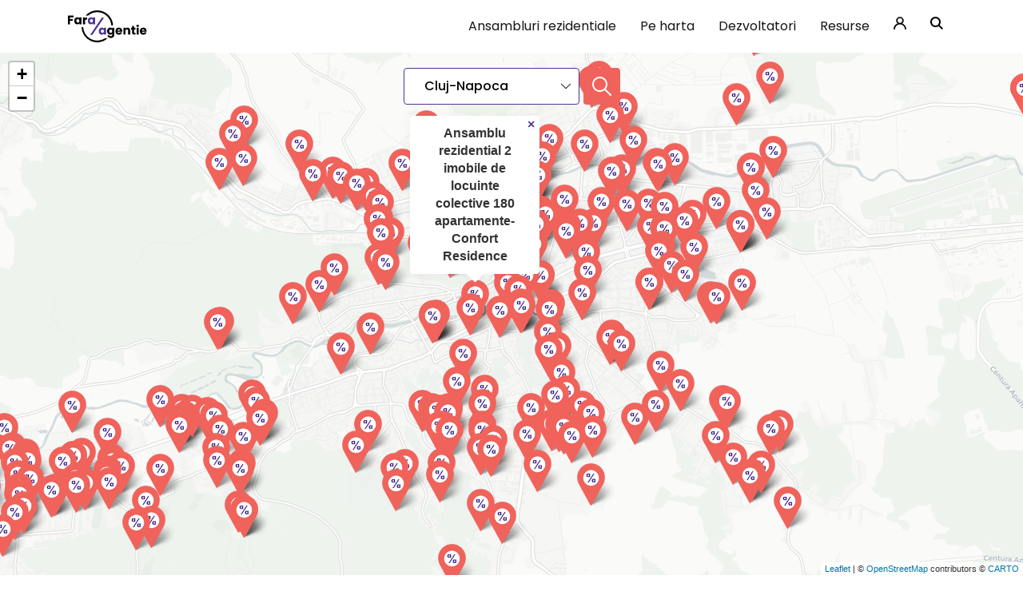

--- FILE ---
content_type: text/html; charset=UTF-8
request_url: https://faraagentie.ro/pe-harta/cluj-napoca
body_size: 18974
content:

<title>Pe harta Cluj-Napoca - Fara Agentie!</title>

<!doctype html>
<html lang="en">

<head>
    <meta http-equiv="Content-Type" content="text/html; charset=utf-8" />
    <meta name="viewport" content="width=device-width, initial-scale=1, maximum-scale=1, user-scalable=0" />
    <meta lang="ro" />
    <meta name="description"
        content="Apartamente de vanzare in Cluj, apartamente de vanzare in Bucuresti, apartamente direct de la dezvoltator din Cluj, apartamente de la dezvoltator din Bucuresti, duplexuri de vanzare, ansambluri rezidentiale, apartamente noi - fără agenţie imobiliară">
    <meta name="keywords"
        content="apartamente de vanzare, apartamente de vanzare in Cluj, apartamente de vanzare in Bucuresti, apartamente, direct de la dezvoltator, fara agentie, duplexuri de vanzare, ansambluri rezidentiale, ansamblu de apartamente noi, imobiliare cluj, apartamente floresti, apartamente borhanci" />
    <meta name="author" content="FaraAgentie.ro">
    <meta name="generator" content="FaraAgentie.ro">
    <meta name="facebook-domain-verification" content="4fvbfe10qj2a8hjyh9ufhf9ue4zzf9" />
    <title>Cele mai multe ansambluri din Romania! Fara Agentie!</title>

    <link rel="canonical" href="https://www.faraagentie.ro">

    <!-- Favicons -->
    <link rel="apple-touch-icon" href="/assets/images/favicons/apple-touch-icon.png" sizes="180x180">
    <link rel="icon" href="/assets/images/favicons/favicon-32x32.png" sizes="32x32" type="image/png">
    <link rel="icon" href="/assets/images/favicons/favicon-16x16.png" sizes="16x16" type="image/png">
    <link rel="icon" href="/assets/images/favicons/favicon.ico">
    <meta name="theme-color" content="#4e3592">

    <!-- Poppins Font -->
    <link
        href="https://fonts.googleapis.com/css2?family=Poppins:ital,wght@0,100;0,200;0,300;0,400;0,500;0,600;0,700;0,800;0,900;1,100;1,200;1,300;1,400;1,500;1,600;1,700;1,800&display=swap"
        rel="stylesheet">

    <!-- Bootstrap core CSS -->
    <link href="https://faraagentie.ro/assets/css/bootstrap.min.css" rel="stylesheet">

    <!-- Custom Theming -->
    <link href="https://faraagentie.ro/assets/css/theme.css?v=5962" rel="stylesheet">

    <!-- Custom styles for this template -->
    <link href="https://faraagentie.ro/assets/css/global.css?v=8812" rel="stylesheet">

    <!-- Font Awesome -->
    <link href="https://cdnjs.cloudflare.com/ajax/libs/font-awesome/5.15.4/css/all.min.css" rel="stylesheet">

    <!-- Bootstrap Icons -->
    <link href="https://faraagentie.ro/assets/icons/bootstrap-icons.css" rel="stylesheet">

    <link rel="stylesheet" href="https://cdnjs.cloudflare.com/ajax/libs/animate.css/4.1.1/animate.min.css" />

    <!-- Swiper -->
    <link rel="stylesheet" href="https://faraagentie.ro/assets/css/swiper-bundle.min.css" />

    <!-- Rating Input -->
    <link rel="stylesheet" href="https://faraagentie.ro/assets/css/rating-input.css" />

    <script src="https://faraagentie.ro/assets/js/jquery-3.6.0.min.js"></script>

    <script src="https://faraagentie.ro/assets/js/bootstrap.js"></script>


    <!-- Data Tables -->
    <script type="text/javascript" src="https://faraagentie.ro/assets/js/jquery.dataTables.min.js"></script>
    <script type="text/javascript" src="https://faraagentie.ro/assets/js/dataTables.bootstrap4.min.js"></script>

    <!-- Swiper -->
    <script src="https://faraagentie.ro/assets/js/swiper-bundle.min.js"></script>

    <!-- Jquery UI -->
    <script src="https://faraagentie.ro/assets/js/jquery-ui.min.js"></script>
    <link href="https://cdnjs.cloudflare.com/ajax/libs/jqueryui/1.12.1/jquery-ui.min.css" rel="stylesheet">

    <!-- Jquery Validate -->
    <script src="https://faraagentie.ro/assets/js/jquery.validate.min.js"></script>

    <!-- Custom modal -->
    <script src="https://faraagentie.ro/assets/js/customModal.js"></script>

    <!-- Lottie Player -->
    <script src="https://faraagentie.ro/assets/js/lottie-player.js"></script>

    <!-- Map Includes -->
    <link rel="stylesheet" href="/lib/leaflet/leaflet.css">
    <script src="/lib/leaflet/leaflet.js"></script>
    <script src="/lib/leaflet/leaflet-providers.js"></script>
    <!-- End of Map Includes -->

    <!-- Lazy Loading -->


    <!-- Global site tag (gtag.js) - Google Analytics -->
    <script async src="https://www.googletagmanager.com/gtag/js?id=UA-489444-36"></script>
    <script>
    window.dataLayer = window.dataLayer || [];

    function gtag() {
        dataLayer.push(arguments);
    }
    gtag('js', new Date());

    gtag('config', 'UA-489444-36');
    </script>

    <!-- Meta Pixel Code -->
    <script>
    ! function(f, b, e, v, n, t, s) {
        if (f.fbq) return;
        n = f.fbq = function() {
            n.callMethod ?
                n.callMethod.apply(n, arguments) : n.queue.push(arguments)
        };
        if (!f._fbq) f._fbq = n;
        n.push = n;
        n.loaded = !0;
        n.version = '2.0';
        n.queue = [];
        t = b.createElement(e);
        t.async = !0;
        t.src = v;
        s = b.getElementsByTagName(e)[0];
        s.parentNode.insertBefore(t, s)
    }(window, document, 'script',
        'https://connect.facebook.net/en_US/fbevents.js');
    fbq('init', '1123215984719824');
    fbq('track', 'PageView');
    </script>
    <noscript><img height="1" width="1" style="display:none"
            src="https://www.facebook.com/tr?id=1123215984719824&ev=PageView&noscript=1" /></noscript>
    <!-- End Meta Pixel Code -->



</head>

<body>
    <!-- Loading -->
    <script>
    // Wait for window load
    $(window).on('load', function() {
        $(".loading-wrapper").fadeOut();
        $(".loading-wrapper").addClass("hidden");

        loadImages();

    });

    function loadImages() {

        var lazyloadImages = document.querySelectorAll("img.lazy");
        var lazyloadThrottleTimeout;

        if (lazyloadThrottleTimeout) {
            clearTimeout(lazyloadThrottleTimeout);
        }

        lazyloadThrottleTimeout = setTimeout(function() {
            var scrollTop = window.pageYOffset;
            lazyloadImages.forEach(function(img) {

                //img.classList.remove('lazy');
                img.src = img.dataset.src;
                img.classList.remove('lazy');

            });
        }, 20);
    }
    </script>
    <!-- Loading -->



    <!-- Modal Auth -->
    <div id="authModal" class="hidden">

        <div class="content">
            <div class="close">
                <i class="bi bi-x-circle-fill"></i>
            </div>
            <div class="inside">
                <img class="auth-img" src="/assets/images/auth-ill.svg">

                <p>Pentru a accesa aceasta sectiune trebuie sa te <strong>autentifici</strong>.</p>

                <a href="/login.php" target="_blank" class="btn-primary auth-link">Autentificare</a>

                <div class="sau">
                    <span>sau daca nu ai cont</span>
                </div>

                <a href="/login.php?type=reg" target="_blank" class="btn-secondary auth-link">Inscrie-te gratuit!</a>
            </div>
        </div>
    </div>

    <script>
    $("#authModal .close").click(function() {
        $("#authModal").addClass("hidden");
    });

    $(document).mouseup(e => {
        if (!$('#authModal .content').is(e.target) // if the target of the click isn't the container...
            &&
            $('#authModal .content').has(e.target).length === 0) // ... nor a descendant of the container
        {
            $("#authModal").addClass("hidden");
        }
    });
    </script>
    <!-- End of Modal Auth -->


    <!-- Add to Wishlist -->

    <script>
    function addToWishList(id) {

        var wishlist_trigger = "#wishlistTrigger" + id;

                $('#authModal').removeClass('hidden');
            }
    </script>

    <!-- End of Add to Wishlist -->


    <!-- fix FB redirect -->
    <script type="text/javascript">
    if (window.location.hash && window.location.hash == '#_=_') {
        window.location.hash = '';
    }
    </script>
    <!-- End of fix FB redirect -->

    <!-- Search -->
    <div id="searchWrapper" class="hidden">
        <div class="wrapper">
            <div class="close">
                <i class="bi bi-x-circle-fill"></i>
            </div>
            <div class="input-row">
                <form action="search.php" method="get" style="margin-bottom: 0px; padding-bottom: 0px">
                    <div class="input-group">
                        <input type="text" name="search">
                        <button id="search-submit" class="submit-trigger">
                            <img src="/assets/images/search-icon-white.svg">
                        </button>
                    </div>
                </form>
            </div>
        </div>
    </div>
    <script>
    function launchSearch() {
        $("#searchWrapper").removeClass("hidden").fadeIn(500);
    }

    $("#searchWrapper .close").click(function() {
        $("#searchWrapper").addClass("hidden");
    });

    $(document).mouseup(e => {
        if (!$('#searchWrapper .wrapper').is(e.target) // if the target of the click isn't the container...
            &&
            $('#searchWrapper .wrapper').has(e.target).length === 0) // ... nor a descendant of the container
        {
            $("#searchWrapper").addClass("hidden");
        }
    });
    </script>
    <!-- End of Search --><nav class="navbar navbar-expand-lg navbar-light bg-light" aria-label="Eighth navbar example">
    <div class="container">
        <a class="navbar-brand" href="/">
            <img class="logo-image" src="/assets/images/logo.svg">
        </a>

        <div class="mobile-menu-toggler">
            <img src="/assets/images/menu-icon.svg">
        </div>

        <div class="navbar-collapse" id="navbarsExample07">
            <ul class="navbar-nav ml-auto mb-2 mb-lg-0" id="mobileMenuWrapper">
                <div class="close-mobile-menu">
                    <img src="/assets/images/close-icon.svg">
                </div>
                <li class="nav-item">
                    <a class="nav-link" href="/ansambluri/cluj-napoca">Ansambluri rezidentiale</a>
                </li>
                                <li class="nav-item">
                    <a class="nav-link" onclick="showLoginModal()">Pe harta</a>
                </li>
                                <li class="nav-item">
                    <a class="nav-link" href="/dezvoltatori.php">Dezvoltatori</a>
                </li>
                <li class="nav-item hidden">
                    <a class="nav-link" href="/_old_static_pages/apartamente.php">Apartamente</a>
                </li>
                <li class="nav-item resurse-drop">
                    <a class="nav-link">Resurse</a>
                </li>
                <div class="hover-resurse-wrapper hidden">
                    <div class="hover-part"></div>
                    <div class="hover-resurse">
                        <div class="items">
                            <a href="/revista-pulsul-imobiliar">Revista Pulsul Imobiliar</a>
                            <a href="https://blog.faraagentie.ro">Blog</a>
                        </div>
                    </div>
                </div>
                <li class="nav-item icon my-account">
                    <a class="nav-link" href="/login.php"><img src="/assets/images/user-icon.svg"></a>
                </li>
                <div class="hover-my-account-wrapper hidden">
                    <div class="hover-part">
                    </div>
                    <div class="hover-my-account">
                        <div class="items">
                            <a href="https://faraagentie.ro/login.php">
                                <i class="bi bi-person"></i>
                                <span>Contul meu</span>
                            </a>
                                                    </div>
                    </div>
                </div>

                <li class="nav-item icon">
                    <a onclick="launchSearch()" class="nav-link" href="#"><img src="/assets/images/search-icon.svg"></a>
                </li>
            </ul>
        </div>

        <script>
        var my_account_hover_button = '.my-account';
        var my_account_hover_container = '.hover-my-account-wrapper';

        var my_account_hoverTimeout, my_account_keepOpen = false;

        var resurse_hover_button = '.resurse-drop';
        var resurse_hover_container = '.hover-resurse-wrapper';

        var resurse_hoverTimeout, resurse_keepOpen = false;

        function hoverItemOnTop(item_top, item_bottom) {
            $(item_top).removeClass("bottom-z");
            $(item_bottom).removeClass('top-z');
            $(item_top).addClass("top-z");
            $(item_bottom).addClass('bottom-z');
        }


        /* Hover functions for My Account */
        $(document).on('mouseenter', my_account_hover_container, function() {
            $(my_account_hover_container).removeClass('hidden');
            hoverItemOnTop(my_account_hover_button, resurse_hover_button);
            clearTimeout(my_account_hoverTimeout);
        }).on('mouseleave', my_account_hover_container, function() {
            $(my_account_hover_container).addClass('hidden');
            clearTimeout(my_account_hoverTimeout);
            my_account_hoverTimeout = setTimeout(function() {
                if (!my_account_keepOpen) {
                    $(my_account_hover_container).addClass('hidden');
                }
            }, 1000);
        });

        $(document).on('mouseenter', my_account_hover_button, function() {
            my_account_keepOpen = true;
            $(my_account_hover_container).removeClass('hidden');
            setTimeout(function() {
                my_account_keepOpen = false;
            }, 1500);
        }).on('mouseleave', my_account_hover_button, function() {
            my_account_keepOpen = false;
            $(my_account_hover_container).addClass('hidden');
        });
        /* Hover functions for My Account */
        </script>

        <!-- Hover Resurse -->

        <script>
        $(document).on('mouseenter', resurse_hover_container, function() {
            $(resurse_hover_container).removeClass('hidden');
            hoverItemOnTop(resurse_hover_button, my_account_hover_button);
            clearTimeout(resurse_hoverTimeout);
        }).on('mouseleave', resurse_hover_container, function() {

            $(resurse_hover_container).addClass('hidden');
            clearTimeout(resurse_hoverTimeout);
            resurse_hoverTimeout = setTimeout(function() {
                if (!resurse_keepOpen) {
                    $(resurse_hover_container).addClass('hidden');
                }
            }, 1000);
        });

        $(document).on('mouseenter', resurse_hover_button, function() {
            resurse_keepOpen = true;
            $(resurse_hover_container).removeClass('hidden');
            setTimeout(function() {
                resurse_keepOpen = false;
            }, 1500);
        }).on('mouseleave', resurse_hover_button, function() {
            resurse_keepOpen = false;
            $(resurse_hover_container).addClass('hidden');
        });
        </script>

        <!-- End of Hover Resurse -->

        <script>
        $('.mobile-menu-toggler').click(function() {
            $('#mobileMenuWrapper').addClass('open-mobile-menu');
            $('body').addClass('blocked-body');
        });

        $(".close-mobile-menu").click(function() {
            $('#mobileMenuWrapper').removeClass('open-mobile-menu');
            $('body').removeClass('blocked-body');
        });
        </script>

    </div>
</nav>
<div id="wrap">

<style>
#wrap {
    padding-top: 0px;
}
</style>

<div class="container-fluid page-title hidden">
    <div class="container">
        <div class="row">
            <div class="col-md-12">
                <div class="breadcrumbs">
                    <a href="#">
                        Homepage
                    </a>
                    <div class="separator">
                        <img src="/assets/images/breadcrumb-separator.svg">
                    </div>
                    <a>
                        Pe harta
                    </a>
                </div>
                <div class="title pt-3 hidden">
                    <h1>Ansambluri</h1>
                </div>
            </div>
        </div>
    </div>
</div>

<div class="cityPeHartaWrapper">
    <div class="city-select-wrapper">
        <form>
            <div class="select-wrapper">
                <select name="city" id="citySearchPeHarta" required>
                    <option value="cluj-napoca">Cluj-Napoca</option>
                                        <option value="arad">Arad</option>
                                        <option value="bacau">Bacau</option>
                                        <option value="baia-mare">Baia Mare</option>
                                        <option value="botosani">Botosani</option>
                                        <option value="braila">Braila</option>
                                        <option value="brasov">Brasov</option>
                                        <option value="bucuresti">Bucuresti</option>
                                        <option value="buzau">Buzau</option>
                                        <option value="constanta">Constanta</option>
                                        <option value="craiova">Craiova</option>
                                        <option value="galati">Galati</option>
                                        <option value="iasi">Iasi</option>
                                        <option value="oradea">Oradea</option>
                                        <option value="pitesti">Pitesti</option>
                                        <option value="ploiesti">Ploiesti</option>
                                        <option value="satu-mare">Satu Mare</option>
                                        <option value="sibiu">Sibiu</option>
                                        <option value="targu-mures">Targu Mures</option>
                                        <option value="timisoara">Timisoara</option>
                                    </select>
                <a id="pe-harta-search-submit" class="submit-trigger">
                    <img src="/assets/images/search-icon-white.svg">
                </a>
                <script>
                $('#pe-harta-search-submit').click(function() {
                    var city = $("#citySearchPeHarta").val();
                    window.location.href = "/pe-harta/" + city;
                });
                </script>
            </div>
        </form>
    </div>
</div>

<div class="container-fluid mb-5 pt-0 pb-5 pe-harta-wrapper">
    <div id="mapid">
    </div>

    <script>
    function initializeMap(id, lat, long, zoom) {
        var map = L.map(id, {
            tap: false
        }).setView([lat, long], zoom);
        L.tileLayer.provider('CartoDB.Positron').addTo(map);

        return map;
    }

    function addMarker(map, long, lat, name, slug, soldOut) {

        if (soldOut == '1') {
            var customPopup = '<a style="color: inherit" href="/ansamblu/' + slug + '">' + name +
                ' <div class="marker-sold-out">Sold out!</div></a>';
        } else {
            var customPopup = '<a style="color: inherit" href="/ansamblu/' + slug + '">' + name + '</a>';
        }



        L.marker([lat, long]).addTo(layerGroup)
            .bindPopup(customPopup)
            .openPopup();
    }

    var map = initializeMap('mapid', '46.7687648', '23.5900905', '13');
    var layerGroup = L.layerGroup().addTo(map);

        addMarker(map, '23.595691770315174', '46.7427188467016', `Complex Clar Residence Park`,
        'complex-clar-residence-park', '1');
        addMarker(map, '23.59493002295494', '46.77519663188032', `Complex Sunny Prime Residence`,
        'complex-sunny-prime-residence', '0');
        addMarker(map, '23.607685267925266', '46.778143010529014', `Complex Avella`,
        'complex-avella', '1');
        addMarker(map, '23.605760782957077', '46.78987365614031', `Complex River Side Residence`,
        'complex-river-side-residence', '0');
        addMarker(map, '23.611319661140445', '46.79405874919656', `Complex Junior Residence`,
        'complex-junior-residence', '0');
        addMarker(map, '23.60186353325844', '46.77702068704769', `Complex Record Park`,
        'complex-record-park', '1');
        addMarker(map, '23.588377386331562', '46.77689577889614', `Complex Solaris Astoria`,
        'complex-solaris-astoria', '1');
        addMarker(map, '23.591972887516025', '46.77792993618426', `Complex Solaris City`,
        'complex-solaris-city', '1');
        addMarker(map, '23.611633479595188', '46.785864549682465', `Complex Nordum Residence`,
        'complex-nordum-residence', '1');
        addMarker(map, '23.52760255336762', '46.763765949202494', `Complex View by Donath Park`,
        'complex-view-by-donath-park', '0');
        addMarker(map, '23.463398516178135', '46.74218397084417', `Complex House Luxury Residence – Sesul de Sus în Cluj-Napoca`,
        'complex-house-luxury-residence-sesul-de-sus-in-cluj-napoca', '0');
        addMarker(map, '23.589929044246674', '46.783792846741996', `Complex Proiect Burebista`,
        'complex-proiect-burebista', '1');
        addMarker(map, '23.597396314144138', '46.77950960524559', `Complex Proiect Anton Pann`,
        'complex-proiect-anton-pann', '1');
        addMarker(map, '23.57677280902863', '46.74775671250824', `Complex Wings`,
        'complex-wings', '0');
        addMarker(map, '23.61128479242325', '46.7614214592961', `Complex Brancusi Residence`,
        'complex-brancusi-residence', '1');
        addMarker(map, '23.52676570415497', '46.7451909702933', `Complex City Comfort Residence`,
        'complex-city-comfort-residence', '1');
        addMarker(map, '23.63967597484589', '46.76936585385247', `Complex Mon Jardin Residence`,
        'complex-mon-jardin-residence', '0');
        addMarker(map, '23.574046843892972', '46.75072755', `Complex Seasons`,
        'complex-seasons', '0');
        addMarker(map, '23.59414011240006', '46.780405954986875', `Complex Maurer Panoramic`,
        'complex-maurer-panoramic', '0');
        addMarker(map, '23.552191704511642', '46.77167325673971', `Complex Vista Residence`,
        'complex-vista-residence', '0');
        addMarker(map, '23.496586829423908', '46.73961980154519', `Complex Alfa Residence Floresti`,
        'complex-alfa-residence-floresti', '1');
        addMarker(map, '23.573202788829807', '46.76457437034136', `Complex Solaris Arena`,
        'complex-solaris-arena', '1');
        addMarker(map, '23.59194472432137', '46.78022962506925', `Complex Solaris 10`,
        'complex-solaris-10', '1');
        addMarker(map, '23.60208481550217', '46.777904220258044', `Complex Solaris Vila`,
        'complex-solaris-vila', '1');
        addMarker(map, '23.573845177888874', '46.764745239619934', `Complex Solaris Elite`,
        'complex-solaris-elite', '1');
        addMarker(map, '23.598316311836246', '46.790709231654446', `Complex Solaris Prisma`,
        'complex-solaris-prisma', '1');
        addMarker(map, '23.604893088340763', '46.7782422000226', `Complex The Nest`,
        'complex-the-nest', '1');
        addMarker(map, '23.616241514682773', '46.790404385827046', `Complex Albiei Residence`,
        'complex-albiei-residence', '1');
        addMarker(map, '23.606130927801136', '46.77394565802775', `Complex Elite Residence`,
        'complex-elite-residence', '0');
        addMarker(map, '23.6003977060318', '46.748558022442495', `Complex Grand Park Sud Residence`,
        'complex-grand-park-sud-residence', '1');
        addMarker(map, '23.621375262737278', '46.78709504471555', `Complex House Luxury Residence - Teilor `,
        'complex-house-luxury-residence---teilor', '0');
        addMarker(map, '23.531883358955387', '46.7421104479747', `Complex Valley Residence`,
        'complex-valley-residence', '1');
        addMarker(map, '23.642518628876136', '46.783002125953146', `Complex Hidden Residence`,
        'complex-hidden-residence', '0');
        addMarker(map, '23.626504378316895', '46.75455252583658', `Complex Erich Bergel Residence`,
        'complex-erich-bergel-residence', '0');
        addMarker(map, '23.570989966883648', '46.75151798122408', `Complex Azoria`,
        'complex-azoria', '0');
        addMarker(map, '23.54621756981942', '46.86363565534903', `Complex Colina Nouă`,
        'complex-colina-noua', '1');
        addMarker(map, '23.6458153073545', '46.74797610893217', `Complex Revolution Residence Borhanciului`,
        'complex-revolution-residence-borhanciului', '1');
        addMarker(map, '23.6217296', '46.7741348', `Complex M-Avenue în Cluj-Napoca`,
        'complex-m-avenue-in-cluj-napoca', '0');
        addMarker(map, '23.57302844524384', '46.75106479586015', `Complex Scala Frunzișului`,
        'complex-scala-frunzisului', '0');
        addMarker(map, '23.5615562', '46.7731131', `Complex Rhodium Residence`,
        'complex-rhodium-residence', '0');
        addMarker(map, '23.5474553', '46.7854612', `Ansamblul Imobiliar North Tower Calea Baciului 78`,
        'ansamblul-imobiliar-north-tower-calea-baciului-78', '0');
        addMarker(map, '23.585719', '46.7448828', `Europa Hill House`,
        'europa-hill-house', '0');
        addMarker(map, '23.886411041021347', '46.547623596366215', `Ella Apartments Luxury - Ansamblu Rezidențial Câmpia Turzii`,
        'ella-apartments-luxury---ansamblu-rezidential-campia-turzii', '0');
        addMarker(map, '23.76406475901604', '46.803121968402074', `Omnia Residence 2`,
        'omnia-residence-2', '1');
        addMarker(map, '23.6064704', '46.7712846', `Opera Residence`,
        'opera-residence', '0');
        addMarker(map, '23.574046843892972', '46.75072755', `City Life Frunzisului`,
        'city-life-frunzisului', '0');
        addMarker(map, '23.38977456092835', '46.75212333965219', `Gloris Village  `,
        'gloris-village', '0');
        addMarker(map, '23.5995397', '46.7528995', `Mozart City Gardens  `,
        'mozart-city-gardens', '0');
        addMarker(map, '23.55875909328461', '46.784178542159005', `The New Ego Residence`,
        'the-new-ego-residence', '0');
        addMarker(map, '23.5966591', '46.7881206', `Oasului Digger Apartments`,
        'oasului-digger-apartments', '0');
        addMarker(map, '23.52489620447159', '46.75048038256745', `Tribeka Vivo`,
        'tribeka-vivo', '0');
        addMarker(map, '23.5273753', '46.7871242', `Baciu Hills`,
        'baciu-hills', '0');
        addMarker(map, '23.5835807', '46.7451709', `Luminia`,
        'luminia', '0');
        addMarker(map, '23.5963775', '46.7705949', `Optimus Eroilor`,
        'optimus-eroilor', '0');
        addMarker(map, '23.574124127626423', '46.785893934966296', `Dezmir Hill Houses`,
        'dezmir-hill-houses', '0');
        addMarker(map, '23.6245108', '46.7719222', `ANSAMBLU REZIDENTIAL TINERETULUI FLORESTI`,
        'ansamblu-rezidential-tineretului-floresti', '0');
        addMarker(map, '23.532619625329975', '46.78776905022065', `Ansamblu rezidential Univers Baciu`,
        'ansamblu-rezidential-univers-baciu', '0');
        addMarker(map, '23.481288850307468', '46.748054448324126', `Riviere Floresti`,
        'riviere-floresti', '0');
        addMarker(map, '23.597943484783173', '46.76217111920215', `Uptown Residence`,
        'uptown-residence', '0');
        addMarker(map, '23.5963775', '46.7705949', `Ansamblu rezidential str. Eroilor 56`,
        'ansamblu-rezidential-str-eroilor-56', '0');
        addMarker(map, '23.5738214', '46.7866592', `Ansamblul Trandafirilor`,
        'ansamblul-trandafirilor', '0');
        addMarker(map, '23.503174334764484', '46.74113258427603', `Tăuțiului Residence Florești`,
        'tautiului-residence-floresti', '0');
        addMarker(map, '23.5641497', '46.7768537', `Ansamblu Vakerem, Cluj-Napoca`,
        'ansamblu-vakerem-cluj-napoca', '1');
        addMarker(map, '23.647692', '46.74852', `Imobil mixt Strada Borhanciului 13A`,
        'imobil-mixt-strada-borhanciului-13a', '0');
        addMarker(map, '23.5838337', '46.7515833', `Imobil locuinte colective Str. Padurii`,
        'imobil-locuinte-colective-str-padurii', '0');
        addMarker(map, '23.5893163', '46.7707721', `Imobil locuinte str. Libertatii`,
        'imobil-locuinte-str-libertatii', '0');
        addMarker(map, '23.57476651668549', '46.75085161438691', `Ansamblu Frunzisului`,
        'ansamblu-frunzisului', '0');
        addMarker(map, '23.720018863677982', '46.786162074940414', `ESTIMO RESIDENCE`,
        'estimo-residence', '0');
        addMarker(map, '23.615017807521742', '46.780995700000005', `lmobil locuinte colective Str. Simion Musat`,
        'lmobil-locuinte-colective-str-simion-musat', '0');
        addMarker(map, '23.637699186801914', '46.74369484361057', `Ansamblu rezidential Str. Sperantei`,
        'ansamblu-rezidential-str-sperantei', '1');
        addMarker(map, '23.5964506', '46.7800908', `Imobil mixt Bucuresti 4`,
        'imobil-mixt-bucuresti-4', '0');
        addMarker(map, '23.621698468923572', '46.78688935198143', `Ansamblu rezidential Str. Teilor`,
        'ansamblu-rezidential-str-teilor', '1');
        addMarker(map, '23.58473360538483', '46.8275865031574', `Ansamblu rezidential Chinteni`,
        'ansamblu-rezidential-chinteni', '1');
        addMarker(map, '23.514626', '46.752233', `Ansamblul Friendly Residence`,
        'ansamblul-friendly-residence', '0');
        addMarker(map, '23.79373669624329', '46.85537827021525', `Ansamblu rezidential Jucu de Sus, Cluj`,
        'ansamblu-rezidential-jucu-de-sus-cluj', '0');
        addMarker(map, '23.5369531', '46.7502398', `Imobil locuinte Str. Colinei`,
        'imobil-locuinte-str-colinei', '0');
        addMarker(map, '23.5986342', '46.7663281', `Imobil mixt locuinte colective si parter comercial Cl. Turzii`,
        'imobil-mixt-locuinte-colective-si-parter-comercial-cl-turzii', '0');
        addMarker(map, '23.5327497', '46.7359967', `Imobil locuinte colective Str. Valea Gârbăului`,
        'imobil-locuinte-colective-str-valea-garbaului', '1');
        addMarker(map, '23.6272688', '46.7785327', `BETA RESIDENCE`,
        'beta-residence', '0');
        addMarker(map, '23.7055991', '46.7837611', `3 imobile locuinte colective Apahida`,
        '3-imobile-locuinte-colective-apahida', '0');
        addMarker(map, '23.5829771', '46.7756636', `Imobil locuinte Str. Cetatii 331`,
        'imobil-locuinte-str-cetatii-331', '1');
        addMarker(map, '23.6457233', '46.799816', `2 Case Strada Voronet, Cluj`,
        '2-case-str-zavoiului-3', '0');
        addMarker(map, '23.6415909746893', '46.786411', `2 imobile locuinte colective Dej`,
        '2-imobile-locuinte-colective-dej', '0');
        addMarker(map, '23.563112', '46.772412349999996', `Locuinta semicolectiva Str. Virgil Onitiu 4`,
        'locuinta-semicolectiva-str-virgil-onitiu-4', '0');
        addMarker(map, '23.6008503', '46.7561761', `Ansamblu rezidential Str. Bradutului 25A`,
        'ansamblu-rezidential-str-bradutului-25a', '0');
        addMarker(map, '23.6071508', '46.7407096', `Ansamblu locuinte Str. Eta Boeriu 15A`,
        'ansamblu-locuinte-str-eta-boeriu-15a', '0');
        addMarker(map, '23.5797398', '46.7590825', `Ansamblu rezidential Str. Pajistei`,
        'ansamblu-rezidential-str-pajistei', '0');
        addMarker(map, '23.5719271', '46.7927045', `Ansamblul Luceafarului II`,
        'ansamblul-luceafarului-ii', '0');
        addMarker(map, '23.5327497', '46.7359967', `Ansamblu rezidential 6 imobile `,
        'ansamblu-rezidential-6-imobile-structcon-proiect', '0');
        addMarker(map, '23.5963775', '46.7705949', `Ansamblu rezidential str. Eroilor, Floresti`,
        'ansamblu-rezidential-str-eroilor-floresti', '0');
        addMarker(map, '23.584325909614567', '46.75379197410522', `Ansamblu rezidential VERTONI CASE`,
        'ansamblu-rezidential-vertoni-case', '0');
        addMarker(map, '23.5769739', '46.774165', `Panorama Gardens Residence`,
        'panorama-gardens-residence', '0');
        addMarker(map, '23.5894382', '46.7817238', `Cantemir Residence`,
        'cantemir-residence', '0');
        addMarker(map, '23.5934806', '46.7471505', `Bonjour Residence`,
        'bonjour-residence', '0');
        addMarker(map, '23.6015784', '46.781689', `Neon Lighting - Ansamblu rezidential Str. Marasesti 40`,
        'neon-lighting---ansamblu-rezidential-str-marasesti-40', '0');
        addMarker(map, '23.642263', '46.8068761', `Ansamblu rezidential Narciselor`,
        'ansamblu-rezidential-narciselor', '0');
        addMarker(map, '23.5966591', '46.7881206', `Locuinta semicolectiva Str. Oasului, 336 L`,
        'locuinta-semicolectiva-str-oasului-336-l', '0');
        addMarker(map, '23.5902921', '46.7811707', `Complex Decebal 72`,
        'complex-decebal-72', '0');
        addMarker(map, '23.526261448860172', '46.749859206774545', `Columna Residence`,
        'columna-residence', '0');
        addMarker(map, '23.5964506', '46.7800908', `București4 by Donath Park`,
        'bucuresti4-by-donath-park', '0');
        addMarker(map, '23.59575212001801', '46.78520704976153', `Ansamblul rezidential Decebal 8`,
        'ansamblul-rezidential-decebal-8', '0');
        addMarker(map, '23.532666563987735', '46.79336829553236', `Ansamblul rezidential Mioritza Baciu Apartments`,
        'ansamblul-rezidential-mioritza-baciu-apartments', '0');
        addMarker(map, '23.5652877', '46.7398165', `Ansamblul rezidențial BelleVue`,
        'ansamblul-rezidential-bellevue', '0');
        addMarker(map, '23.5920942', '46.7664913', `Complex 3 case single P+1E, 3 imobile duplex P+1E`,
        'complex-3-case-single-p-1e-3-imobile-duplex-p-1e', '0');
        addMarker(map, '23.627445101737976', '46.77062979379226', `Ansamblu rezidential 4 imobile de locuinte colective D+P+3E+5Er`,
        'ansamblu-rezidential-4-imobile-de-locuinte-colective-d-p-3e-5er', '1');
        addMarker(map, '23.584583401679996', '46.827454371705166', `Ansamblu rezidential 9 imobile de locuinte individuale P+1E `,
        'ansamblu-rezidential-9-imobile-de-locuinte-individuale-p-1e', '0');
        addMarker(map, '23.6415909746893', '46.786411', `Ansamblu locuinte colective cu 3 imobile, P+3E/ P+2E+3Ep - 56 de apartamente `,
        'ansamblu-locuinte-colective-cu-3-imobile-p-3e-p-2e-3ep---56-de-apartamente', '1');
        addMarker(map, '23.58944356441498', '46.76938789957067', `Ansamblu rezidential 4 locuinte cuplate P+1E`,
        'ansamblu-rezidential-4-locuinte-cuplate-p-1e', '1');
        addMarker(map, '23.589167296886448', '46.781368412275334', `Imobil de locuinte S+P+5E+ER`,
        'imobil-de-locuinte-s-p-5e-er', '0');
        addMarker(map, '23.58851230124856', '46.787657757239096', `Ansamblu rezidential 2 imobile: 2S+P+6, S+P+3E+4Er`,
        'ansamblu-rezidential-2-imobile-2s-p-6-s-p-3e-4er', '0');
        addMarker(map, '23.592812418937683', '46.78760927311207', `Doua imobile locuinte colective S+P+5E+R+Et`,
        'doua-imobile-locuinte-colective-s-p-5e-r-et', '0');
        addMarker(map, '23.622977882623676', '46.77743398401308', `Imobil locuinte colective S+P+6E, 89 de apartamente`,
        'imobil-locuinte-colective-s-p-6e-89-de-apartamente', '0');
        addMarker(map, '23.619784712791446', '46.76951282513684', `Ansamblu mixt-rezidential 2S+P+M+7E+8Er, 68 de apartamente`,
        'ansamblu-mixt-rezidential-2s-p-m-7e-8er-68-de-apartamente', '0');
        addMarker(map, '23.629294484853748', '46.77465105654864', `Ansamblu rezidential 2 imobile locuinte colective S+D+P+10E`,
        'ansamblu-rezidential-2-imobile-locuinte-colective-s-d-p-10e', '0');
        addMarker(map, '23.570779412984848', '46.77524439242067', `Trei imobile tip vila urbana S+P+1E+M`,
        'trei-imobile-tip-vila-urbana-s-p-1e-m', '0');
        addMarker(map, '23.607421070337296', '46.79924604993828', `Unchiul Sam Residence`,
        'imobil-mixt-locuinte-colective-s-p-4e-5er', '0');
        addMarker(map, '23.57670173048973', '46.75099679841285', `Imobil locuinte colective, Sp+S+P+3E+4Er`,
        'imobil-locuinte-colective-sp-s-p-3e-4er', '0');
        addMarker(map, '23.59888628125191', '46.74866461782041', `Imobil locuinte colective S+P+2E`,
        'imobil-locuinte-colective-s-p-2e-2', '0');
        addMarker(map, '23.607584685087204', '46.74779163222609', `Ansamblu de locuinte D+P+4E - imobil A, B ,C ,D`,
        'ansamblu-de-locuinte-d-p-4e', '1');
        addMarker(map, '23.605322241783146', '46.75138089097525', `Imobil locuinte colective 2S+P+8E+9Er+10Er`,
        'imobil-locuinte-colective-2s-p-8e-9er-10er', '1');
        addMarker(map, '23.598100394010547', '46.75966486238597', `Imobil locuinte colective S+P+4E`,
        'imobil-locuinte-colective-s-p-4e', '0');
        addMarker(map, '23.6116951', '46.7618219', `Imobil de locuinte colective 2S+P+6E, 42 de apartamente`,
        'imobil-de-locuinte-colective-2s-p-6e-42-de-apartamente', '1');
        addMarker(map, '23.53213950991631', '46.7427519316319', `Vivo Valley Residence`,
        'vivo-valley-residence', '0');
        addMarker(map, '23.477901220321655', '46.73322814771675', `Ansamblu rezidential 5 imobile de locuinte colective S+Ds+P+3E+4Er si Ds+P`,
        'ansamblu-rezidential-5-imobile-de-locuinte-colective-s-ds-p-3e-4er-si-ds-p', '0');
        addMarker(map, '23.518792837858204', '46.748484508265925', `Ansamblu rezidential D+P+6E+7Er`,
        'ansamblu-rezidential-d-p-6e-7er', '0');
        addMarker(map, '23.465740084648136', '46.74512480340603', `Imobil locuinte cuplate P+1E`,
        'imobil-locuinte-cuplate-p-1e', '0');
        addMarker(map, '23.52008700370789', '46.74981509934541', `Ansamblu locuinte colective`,
        'ansamblu-locuinte-colective', '0');
        addMarker(map, '23.512790054082874', '46.73443594708781', `Ansamblu rezidential 10 imobile duplex P+2E si 1 imobil locuinta individuala P+1E`,
        'ansamblu-rezidential-10-imobile-duplex-p-2e-si-1-imobil-locuinta-individuala-p-1e', '1');
        addMarker(map, '23.509406447410583', '46.723689810747764', `Ansamblu de locuinte in regim cuplat D+P+1E, P+E`,
        'ansamblu-de-locuinte-in-regim-cuplat-d-p-1e-p-e', '0');
        addMarker(map, '23.71229410171509', '46.764471481051984', `Ansamblu rezidential 20 de imobile tip duplex P+1E, faza I`,
        'ansamblu-rezidential-20-de-imobile-tip-duplex-p-1e-faza-i', '0');
        addMarker(map, '23.496423214674', '46.74071533252495', `2 locuinte semicolective cuplate P+1E - 4 unitati locative `,
        '2-locuinte-semicolective-cuplate-p-1e---4-unitati-locative', '1');
        addMarker(map, '23.50446179509163', '46.743097484135', `Doua locuinte unifamiliale P+1E`,
        'doua-locuinte-unifamiliale-p-1e', '0');
        addMarker(map, '23.483488261699677', '46.73563268964705', `Doua imobile tip duplex P+1E`,
        'doua-imobile-tip-duplex-p-1e', '0');
        addMarker(map, '23.467711508274082', '46.74450356589247', `Locuinte unifamiliale, strada Iazului`,
        'locuinte-unifamiliale-strada-iazului', '0');
        addMarker(map, '23.492000252008438', '46.739123496627414', `Ansamblu rezidential 4 imobile de locuinte colective D+P+4E`,
        'ansamblu-rezidential-4-imobile-de-locuinte-colective-d-p-4e', '1');
        addMarker(map, '23.485298752784733', '46.73658859396364', `Imobil locuinte colective P+2E+M`,
        'imobil-locuinte-colective-p-2e-m', '1');
        addMarker(map, '23.477048277854923', '46.74039733673147', `Imobil locuinte colective P+3E`,
        'imobil-locuinte-colective-p-3e', '0');
        addMarker(map, '23.511627316474918', '46.73739742284254', `Ansamblu rezidential 5 duplexuri P+1E`,
        'ansamblu-rezidential-5-duplexuri-p-1e', '1');
        addMarker(map, '23.5268247127533', '46.74325739332031', `Imobil de locuinte colective S+D+P+2E+M`,
        'imobil-de-locuinte-colective-s-d-p-2e-m', '0');
        addMarker(map, '23.532494902610782', '46.74676424791108', `Imobil locuinte colective S+D+P+3Er, 34 apartamente`,
        'imobil-locuinte-colective-s-d-p-3er-34-apartamente', '1');
        addMarker(map, '23.50373089313507', '46.74012529259875', `Complex Floresti, strada Sub Cetate`,
        'complex-floresti-strada-sub-cetate', '0');
        addMarker(map, '23.504265993833545', '46.74353493572282', `Locuinta unifamiliala S+P+1E`,
        'locuinta-unifamiliala-s-p-1e', '0');
        addMarker(map, '23.50634604692459', '46.74244130009775', `Ansamblu rezidential 5 imobile de locuinte colective cu 2 tronsoane fiecare D+P+2E+3Er, 380 apartamente`,
        'ansamblu-rezidential-5-imobile-de-locuinte-colective-cu-2-tronsoane-fiecare-d-p-2e-3er-380-apartamente', '1');
        addMarker(map, '23.519317209720615', '46.750881018778166', `Imobil locuinte colective D+P+8E+Er`,
        'imobil-locuinte-colective-d-p-8e-er', '0');
        addMarker(map, '23.484146744012833', '46.73833123745867', `Ansamblu rezidential imobil locuinte colective S+P+4E`,
        'ansamblu-rezidential-imobil-locuinte-colective-s-p-4e', '0');
        addMarker(map, '23.466786146163944', '46.7396253160186', `Ansamblu rezidential 5 imobile locuinte colective D+P+2E+3Er, 143 apartamente`,
        'ansamblu-rezidential-5-imobile-locuinte-colective-d-p-2e-3er-143-apartamente', '1');
        addMarker(map, '23.47103208303452', '46.73440469539017', `Un imobil locuinte colective S+P+2E+3Er, doua imobile locuinte colective P+2E+3Er`,
        'un-imobil-locuinte-colective-s-p-2e-3er-doua-imobile-locuinte-colective-p-2e-3er', '0');
        addMarker(map, '23.497926592826847', '46.74448518597534', `Ansamblu rezidential 4 locuinte cuplate - P+1E`,
        'ansamblu-rezidential-4-locuinte-cuplate---p-1e', '0');
        addMarker(map, '23.51904094219208', '46.74932991524299', `Panorama Residence - Turnuri`,
        'panorama-residence---turnuri', '0');
        addMarker(map, '23.514668941497806', '46.74206633420489', `Imobil locuinte colective P+2E`,
        'imobil-locuinte-colective-p-2e', '1');
        addMarker(map, '23.48094150424004', '46.73310313801793', `Imobil locuinte colective S+D+P+3E+4Er`,
        'imobil-locuinte-colective-s-d-p-3e-4er', '0');
        addMarker(map, '23.50344523787499', '46.74742956878959', `Imobil de tip duplex P+1E`,
        'imobil-de-tip-duplex-p-1e', '0');
        addMarker(map, '23.474915921688083', '46.74081642906061', `Imobil locuinte colective P+2E ,9 apartamente`,
        'imobil-locuinte-coletive-p-2e-9-apartamente', '1');
        addMarker(map, '23.47091004252434', '46.734366090326944', `Ansamblu rezidential 5 imobile locuinte colective D+P+4E+5Etr`,
        'ansamblu-rezidential-5-imobile-locuinte-colective-d-p-4e-5etr', '0');
        addMarker(map, '23.465512096881866', '46.74480131967694', `Patru imobile locuinte cuplate cate doua P+1E`,
        'patru-imobile-locuinte-cuplate-cate-doua-p-1e', '0');
        addMarker(map, '23.613992482423786', '46.786136362945996', `Imobil cu functiuni mixte S+P+5E+6Er`,
        'imobil-cu-functiuni-mixte-s-p-5e-6er', '0');
        addMarker(map, '23.531454205513004', '46.73672830163679', `Doua imobile cu locuinte unifamiliale cuplate P+1E`,
        'doua-imobile-cu-locuinte-unifamiliale-cuplate-p-1e', '0');
        addMarker(map, '23.50419089198113', '46.743652569157646', `Locuinta familiala P+1E - 2 unitati locative`,
        'locuinta-familiala-p-1e---2-unitati-locative', '0');
        addMarker(map, '23.484317064285282', '46.739316504638296', `Ansamblu rezidential S+P+6E+7Er`,
        'ansamblu-rezidential-s-p-6e-7er', '0');
        addMarker(map, '23.477434515953068', '46.733669356102304', `Imobil locuinte colective D+P+E+M, 6 apartamente `,
        'imobil-locuinte-colective-d-p-e-m-6-apartamente', '1');
        addMarker(map, '23.469044566154484', '46.73494884000807', `Casa cu 2 unitati locative`,
        'imobil-tip-duplex---2-apartamente', '0');
        addMarker(map, '23.49137127399445', '46.73887534245541', `Ansamblu cu 3 imobile locuinte colective D+P+3E+4Er, D+P+1E+2Er`,
        'ansamblu-cu-3-imobile-locuinte-colective-d-p-3e-4er-d-p-1e-2er', '0');
        addMarker(map, '23.55352342128754', '46.76003235601662', `Ansamblul rezidential ZENIA, Cluj-Napoca`,
        'ansamblul-rezidential-zenia-cluj-napoca', '0');
        addMarker(map, '23.751497268676758', '46.83248247851647', `Ansamblu rezidential Somes Gardens Jucu`,
        'ansamblu-rezidential-somes-gardens-jucu', '0');
        addMarker(map, '23.55981051921845', '46.762964865380134', `Ansamblu rezidential imobil locuinte S+P+10E - 147 apartamente si parking subteran - Parc Rozelor`,
        'ansamblu-rezidential-imobil-locuinte-s-p-10e---147-apartamente-si-parking-subteran---parc-rozelor', '0');
        addMarker(map, '23.48601222038269', '46.74374263208268', `Ansamblu de 4 imobile locuinte colective, 218 apartamente`,
        'ansamblu-de-4-imobile-locuinte-colective-218-apartamente', '0');
        addMarker(map, '23.47513854503632', '46.73641947366447', `Imobil locuinte colective P+3E Str. Porii, Floresti`,
        'imobil-locuinte-colective-p-3e-str-porii-floresti', '0');
        addMarker(map, '23.567213416099552', '46.742830967772115', `Imobil locuinte semicolective P+1E, 2 apartamente, imprejmuire si amenajari exterioare`,
        'imobil-locuinte-semicolective-p-1e-2-apartamente-imprejmuire-si-amenajari-exterioare', '1');
        addMarker(map, '23.539608120918277', '46.862061707305585', `Ansamblu rezidential 13 imobile tip duplex P+1E - Magistral DMB Residence`,
        'ansamblu-rezidential-13-imobile-tip-duplex-p-1e---magistral-dmb-residence', '0');
        addMarker(map, '23.594357371330265', '46.75108684906786', `Imobil cu functiuni mixte S+P+5Er, 21 de apartamente`,
        'imobil-cu-functiuni-mixte-s-p-5er-21-de-apartamente', '0');
        addMarker(map, '23.633047', '46.7674692', `Imobil locuinte colective si functiuni complementare 2S+P+M+7E, 150 apartamente, 21 spatii comerciale, clinica, spatii de birouri - Soporului Unu`,
        'imobil-locuinte-colective-si-functiuni-complementare-2s-p-m-7e-150-apartamente-21-spatii-comerciale-clinica-spatii-de-birouri---soporului-unu', '0');
        addMarker(map, '23.595390021801', '46.77812464208425', `Imobil mixt: locuinte colective si spatii comerciale, 2S+P+4E+5Er, 16 apartamente - New Life Residence`,
        'imobil-mixt-locuinte-colective-si-spatii-comerciale-2s-p-4e-5er-16-apartamente---new-life-residence', '0');
        addMarker(map, '23.6089381', '46.7999926', `lmobil mixt cu functiune de locuire si birouri S+D+P+6E+Et - 29 de apartamente `,
        'lmobil-mixt-cu-functiune-de-locuire-si-birouri-s-d-p-6e-et---29-de-apartamente', '0');
        addMarker(map, '23.58668625354767', '46.7790944874', `Complex rezidential Solaris Eden`,
        'complex-rezidential-solaris-eden', '0');
        addMarker(map, '23.634129166603092', '46.78132065716669', `Bloc cu parter comercial S+P+5E+Er 22 apartamente`,
        'bloc-cu-parter-comercial-s-p-5e-er-22-apartamente', '0');
        addMarker(map, '23.598284715313476', '46.765558049999996', `Imobil cu doua unitati locative S+P+1E+Er`,
        'imobil-cu-doua-unitati-locative-s-p-1e-er', '1');
        addMarker(map, '23.535370230674747', '46.75196896997739', `Imobil locuinte colective D1+D2+P+4E+Er`,
        'imobil-locuinte-colective-d1-d2-p-4e-er', '0');
        addMarker(map, '23.543137907981876', '46.767330260322666', `Imobil locuinta semicolectiva S+P+1E - 2 apartamente`,
        'imobil-locuinta-semicolectiva-s-p-1e---2-apartamente', '0');
        addMarker(map, '23.619675825735023', '46.769448350000005', `Ansamblu mixt-rezidential 2S+P+M+7E+8Er : birouri, spatii comerciale si 68 de apartamente - 110 locuri de parcare`,
        'ansamblu-mixt-rezidential-2s-p-m-7e-8er-birouri-spatii-comerciale-si-68-de-apartamente---110-locuri-de-parcare', '0');
        addMarker(map, '23.622874617576603', '46.77750745869708', `Imobil cu functiuni mixte: spatii comerciale si locuinte colective 3S+P+5E+Er `,
        'imobil-cu-functiuni-mixte-spatii-comerciale-si-locuinte-colective-3s-p-5e-er', '1');
        addMarker(map, '23.6289597', '46.7795043', `Locuinta semicolectiva S+P+1E+Er cu doua unitati locative `,
        'locuinta-semicolectiva-s-p-1e-er-cu-doua-unitati-locative', '0');
        addMarker(map, '23.6393511', '46.7780061', `Imobil cu functiune mixta D+P+4E locuinte, parter comercial si parcari la subsol si demisol `,
        'imobil-cu-functiune-mixta-d-p-4e-locuinte-parter-comercial-si-parcari-la-subsol-si-demisol', '0');
        addMarker(map, '23.75273644924164', '46.805163552630354', `3 locuinte unifamiliale cuplate P+1E`,
        '3-locuinte-unifamiliale-cuplate-p-1e', '0');
        addMarker(map, '23.6222836', '46.7748823', `Locuinta semicolectiva P+1E+Er cu spatii servicii`,
        'locuinta-semicolectiva-p-1e-er-cu-spatii-servicii', '0');
        addMarker(map, '23.58395040035248', '46.7477787670695', `3 duplexuri P+1E+1Er `,
        '3-duplexuri-p-1e-1er', '1');
        addMarker(map, '23.6222836', '46.7748823', `Imobil semicolectiv S+P+1E+2Er cu 2 unitati locative`,
        'imobil-semicolectiv-s-p-1e-2er-cu-2-unitati-locative', '1');
        addMarker(map, '23.6393511', '46.7780061', `Imobil locuinte si spatii de comert 2S+P+6E`,
        'imobil-locuinte-si-spatii-de-comert-2s-p-6e', '0');
        addMarker(map, '23.5569566488266', '46.78403161089741', `lmobil cu functiuni mixte, 2S+P+5E+6Er, 69 de apartamente si 4 spatii functiuni tertiare `,
        'lmobil-cu-functiuni-mixte-2s-p-5e-6er-69-de-apartamente-si-4-spatii-functiuni-tertiare', '0');
        addMarker(map, '23.52156221866608', '46.75082956108294', `Imobil locuinte colective cu doua corpuri P+1E+2ER `,
        'imobil-locuinte-colective-cu-doua-corpuri-p-1e-2er', '1');
        addMarker(map, '23.486183881759644', '46.74330150611555', `Imobil locuinte colective P+2E+3Er Floresti`,
        'imobil-locuinte-colective-p-2e-3er-floresti', '0');
        addMarker(map, '23.49855959415436', '46.73994147821852', `Ansamblu rezidential 3 imobile de locuinte colective S+P+2E - 18 apartamente `,
        'ansamblu-rezidential-3-imobile-de-locuinte-colective-s-p-2e---18-apartamente', '0');
        addMarker(map, '23.578371405601505', '46.75490926873604', `Imobil cu functiuni mixte S+P+4E: 25 apartamente si spatiu prestari servicii `,
        'imobil-cu-functiuni-mixte-s-p-4e-25-apartamente-si-spatiu-prestari-servicii', '0');
        addMarker(map, '23.5881467', '46.7350884', `Imobil locuinte colective 6 apartamente `,
        'imobil-locuinte-colective-6-apartamente', '0');
        addMarker(map, '23.634011149406437', '46.74695539066164', `Imobil locuinte colective mici S+P+E+Er cu 6 apartamente `,
        'imobil-locuinte-colective-mici-s-p-e-er-cu-6-apartamente', '1');
        addMarker(map, '23.6363822221756', '46.75196896997739', `Zona mixta: locuinta, servicii S+P+3E+Er: 22 apartamente, 2 spatii administrative `,
        'zona-mixta-locuinta-servicii-s-p-3e-er-22-apartamente-2-spatii-administrative', '0');
        addMarker(map, '23.635577559471134', '46.75224095434571', `Ansamblu imobiliar (centru comercial, birouri, locuinte colective) `,
        'ansamblu-imobiliar-centru-comercial-birouri-locuinte-colective', '0');
        addMarker(map, '23.6166261', '46.7496094', `Imobil locuinte colective S+P+1E+2Er, 4 unitati locative `,
        'imobil-locuinte-colective-s-p-1e-2er-4-unitati-locative', '0');
        addMarker(map, '23.61165225505829', '46.76174484328', `Imobil mixt, imprejmuiri si amenajari exterioare `,
        'imobil-mixt-imprejmuiri-si-amenajari-exterioare', '0');
        addMarker(map, '23.5838487', '46.7483982', `Ansamblu rezidential cu functiuni mixte: locuinte colective si spatii comerciale S/D+P+3E, S/D+P+2E `,
        'ansamblu-rezidential-cu-functiuni-mixte-locuinte-colective-si-spatii-comerciale-s-d-p-3e-s-d-p-2e', '0');
        addMarker(map, '23.59161347150803', '46.76839950767072', `Locuinta colectiva - 6 apartamente `,
        'locuinta-colectiva---6-apartamente', '0');
        addMarker(map, '23.477434515953068', '46.7438382088998', `Ansamblu rezidential locuinte colective S+P+6E+8Er corp C4 si C5`,
        'ansamblu-rezidential-locuinte-colective-s-p-6e-8er-corp-c4-si-c5', '0');
        addMarker(map, '23.476018309593204', '46.74169136570416', `2 imobile locuinte colective P+3E, un imobil P+3E cu locuinte colective si spatii comerciale la parter `,
        '2-imobile-locuinte-colective-p-3e-un-imobil-p-3e-cu-locuinte-colective-si-spatii-comerciale-la-parter', '0');
        addMarker(map, '23.5567461', '46.7455613', `Imobil locuinte colective S+P+2E - 6 apartamente `,
        'imobil-locuinte-colective-s-p-2e---6-apartamente', '0');
        addMarker(map, '23.540222346782688', '46.86169857814523', `2 case P+1E - Nox Chinteni `,
        '2-case-p-1e---nox-chinteni', '0');
        addMarker(map, '23.59998529820423', '46.760104150000004', `Locuinta semicolectiva Sp+P+1E+2Er - 2 unitati locative `,
        'locuinta-semicolectiva-sp-p-1e-2er---2-unitati-locative', '0');
        addMarker(map, '23.53617489337921', '46.74946958990196', `Imobil locuinta familiala S+P+2E+3Er `,
        'imobil-locuinta-familiala-s-p-2e-3er', '0');
        addMarker(map, '23.495931029319767', '46.74394113759026', `Ansamblu rezidential 3 imobile locuinte colective P+2E, D+P+2E+3Er (C1) cu functiuni comerciale la parterul corpului 1 `,
        'ansamblu-rezidential-3-imobile-locuinte-colective-p-2e-d-p-2e-3er-c1-cu-functiuni-comerciale-la-parterul-corpului-1', '1');
        addMarker(map, '23.486725687980652', '46.74051497701237', `Imobil locuinta familiala S+P+2E `,
        'imobil-locuinta-familiala-s-p-2e', '0');
        addMarker(map, '23.495941758155826', '46.743948489632075', `Imobil mixt D+P+1E+M spatii comerciale, locuinta `,
        'imobil-mixt-d-p-1e-m-spatii-comerciale-locuinta', '0');
        addMarker(map, '23.617628216743473', '46.71503986830865', `Ansamblu locuinte semicolective cu doua unitati `,
        'ansamblu-locuinte-semicolective-cu-doua-unitati', '0');
        addMarker(map, '23.500710725784305', '46.84560472207009', `7 locuinte unifamiliale Case Corusu`,
        '7-locuinte-unifamiliale-case-corusu', '0');
        addMarker(map, '23.472939133644104', '46.74130904219477', `Ansamblu rezidential 5 Imobile de locuinte colective si spatii cu functiuni mixte P+5E - Arcdom Terra`,
        'ansamblu-rezidential-5-imobile-de-locuinte-colective-si-spatii-cu-functiuni-mixte-p-5e---arcdom-terra', '0');
        addMarker(map, '23.47602635622025', '46.7417097465738', `Catanelor Residence`,
        'catanelor-residence', '0');
        addMarker(map, '23.641746640205383', '46.74136786137268', `Ansamblu rezidential imobile de locuinte in regim izolat sau duplex, S+P+1E+M, S+P+1E+2Er, D+P+M, D+P+1Er `,
        'ansamblu-rezidential-imobile-de-locuinte-in-regim-izolat-sau-duplex-s-p-1e-m-s-p-1e-2er-d-p-m-d-p-1er', '1');
        addMarker(map, '23.55181921559758', '46.7858315', `Imobil cu functiuni mixte 2S+P+5E+6Er `,
        'imobil-cu-functiuni-mixte-2s-p-5e-6er', '0');
        addMarker(map, '23.561821', '46.7812749', `Imobil mixt locuinte colective si functiuni de interes public S+P+Mez+3E+Er `,
        'imobil-mixt-locuinte-colective-si-functiuni-de-interes-public-s-p-mez-3e-er', '0');
        addMarker(map, '23.64939093589783', '46.7373018346072', `Ansamblu rezidential 8 locuinte unifamiliale P+1E Strada Borhanciului 153`,
        'ansamblu-rezidential-8-locuinte-unifamiliale-p-1e-strada-borhanciului-153', '0');
        addMarker(map, '23.533916473388672', '46.82402618105695', `Locuinta unifamiliala P+1E Popesti`,
        'locuinta-unifamiliala-p-1e-popesti', '0');
        addMarker(map, '23.582826', '46.788987', `Ansamblu rezidential cu functiuni mixte 11 imobile de locuinte colective, S+P+Mez+5E+6Er, S+P+6+7Er - 680 de apartamente, unitate after-school si LIDL `,
        'ansamblu-rezidential-cu-functiuni-mixte-11-imobile-de-locuinte-colective-s-p-mez-5e-6er-s-p-6-7er---680-de-apartamente-unitate-after-school-si-lidl', '0');
        addMarker(map, '23.634161353111267', '46.76741844647404', `Ansamblu rezidential 11 locuinte unifamiliale S+P+1E `,
        'ansamblu-rezidential-11-locuinte-unifamiliale-s-p-1e', '0');
        addMarker(map, '23.5773429', '46.7287433', `Ansamblu rezidential 4 imobile single si 10 imobile duplex P+1E `,
        'ansamblu-rezidential-4-imobile-single-si-10-imobile-duplex-p-1e', '0');
        addMarker(map, '23.6211167', '46.7514789', `4 case cuplate P `,
        '4-case-cuplate-p', '0');
        addMarker(map, '23.6422563', '46.8083066', `Locuinta semicolectiva cu doua unitati locative S+P+1E `,
        'locuinta-semicolectiva-cu-doua-unitati-locative-s-p-1e', '0');
        addMarker(map, '23.790303468704227', '46.56176685962461', `Imobil mixt P+3E Turda`,
        'imobil-mixt-p-3e-turda', '0');
        addMarker(map, '23.56676309926373', '46.7869609', `Imobil mixt D+P+2E+Er `,
        'imobil-mixt-d-p-2e-er', '0');
        addMarker(map, '23.560593724250797', '46.78219493629104', `Ansamblu mixed use: imobile de locuinte colective 2S+P+6E+7Er, 2S+P+11E+12Er, birouri, spatii comerciale, de servicii, administrative, imobil turn 2S+P+10+12Er `,
        'ansamblu-mixed-use-imobile-de-locuinte-colective-2s-p-6e-7er-2s-p-11e-12er-birouri-spatii-comerciale-de-servicii-administrative-imobil-turn-2s-p-10-12er', '0');
        addMarker(map, '23.5616414', '46.7789459', `Imobil mixt 2S+P+2E+Er `,
        'imobil-mixt-2s-p-2e-er', '0');
        addMarker(map, '23.561409115791324', '46.77873447110182', `Casa noua zona Gruia-Grigorescu`,
        'casa-noua-zona-gruia-grigorescu', '0');
        addMarker(map, '23.5649808', '46.7421615', `Imobil locuinte colective S+P+3E  Str. Edgar Quinet 18 `,
        'imobil-locuinte-colective-s-p-3e-str-edgar-quinet-18', '0');
        addMarker(map, '23.575120568275455', '46.74290448965899', `Locuinta semicolectiva P+E imprejmuire si amenajari exterioare `,
        'locuinta-semicolectiva-p-e-imprejmuire-si-amenajari-exterioare', '0');
        addMarker(map, '23.49586129188538', '46.75143234814411', `Imobil locuinte colective P+3E+M doua corpuri `,
        'imobil-locuinte-colective-p-3e-m-doua-corpuri', '0');
        addMarker(map, '23.6252126', '46.7878903', `Imobil functiuni mixte 2S+P+4E+2R - spatii comerciale, birouri, servicii si locuinte `,
        'imobil-functiuni-mixte-2s-p-4e-2r---spatii-comerciale-birouri-servicii-si-locuinte', '1');
        addMarker(map, '23.473894000053406', '46.74393378554749', `Ansamblu rezidential 2 imobile locuinte colective S+2D+P+8E+9Er - 192 apartamente `,
        'ansamblu-rezidential-2-imobile-locuinte-colective-s-2d-p-8e-9er---192-apartamente', '0');
        addMarker(map, '23.592157959938053', '46.76612503511779', `Locuinta semicolectiva P+1E - 2 apartamente `,
        'locuinta-semicolectiva-p-1e---2-apartamente', '1');
        addMarker(map, '23.6019773', '46.7536774', `Locuinta semicolectiva cu 2 unitati locative P+1E+2Er `,
        'locuinta-semicolectiva-cu-2-unitati-locative-p-1e-2er', '0');
        addMarker(map, '23.57471287250519', '46.74119140364643', `Imobil 2 unitati locative alipite P+1E `,
        'imobil-2-unitati-locative-alipite-p-1e', '1');
        addMarker(map, '23.6053234', '46.7679983', `Imobil functiuni mixte Str. Dostoievski`,
        'imobil-functiuni-mixte-str-dostoievski', '0');
        addMarker(map, '23.645029664039615', '46.7798071656258', `Ansamblu rezidențial Dunării Park Apartments`,
        'ansamblu-rezidential-dunarii-park-apartments', '0');
        addMarker(map, '23.607285618782043', '46.75019736253187', `Imobil mixt S+P+6E+Et Str. Macesului`,
        'imobil-mixt-s-p-6e-et-str-macesului', '0');
        addMarker(map, '23.5834892', '46.7369499', `Imobil tip duplex S+P+1E - 2 unitati locative Str. Carierei `,
        'imobil-tip-duplex-s-p-1e---2-unitati-locative-str-carierei', '1');
        addMarker(map, '23.6463693', '46.788851', `Ansamblu cu functiuni mixte, locuinte colective, spatii prestari servicii `,
        'ansamblu-cu-functiuni-mixte-locuinte-colective-spatii-prestari-servicii', '0');
        addMarker(map, '23.637750148773197', '46.71782771378209', `Ansamblu rezidential 3 imobile S+P+1E - 6 unitati locative `,
        'ansamblu-rezidential-3-imobile-s-p-1e---6-unitati-locative', '1');
        addMarker(map, '23.52708220481873', '46.763663058369104', `Imobil locuinte colective S+P+2E format din 2 tronsoane `,
        'imobil-locuinte-colective-s-p-2e-format-din-2-tronsoane', '0');
        addMarker(map, '23.5592509', '46.7485333', `Ansamblu cu functiuni mixte Str. Sebastian Bornemisa`,
        'ansamblu-cu-functiuni-mixte-str-sebastian-bornemisa', '0');
        addMarker(map, '23.76402318477631', '46.80318072011006', `Imobil locuinte colective Omnia Residence`,
        'imobil-locuinte-colective-omnia-residence', '0');
        addMarker(map, '23.530233800411228', '46.79132626370752', `Imobil locuinta unifamiliala D+P+M `,
        'imobil-locuinta-unifamiliala-d-p-m', '0');
        addMarker(map, '23.64143550395966', '46.74108846970609', `Imobil cu 4 unitati locative S+P+1E+M, P+1E+M si imprejmuire `,
        'imobil-cu-4-unitati-locative-s-p-1e-m-p-1e-m-si-imprejmuire', '1');
        addMarker(map, '23.6195248', '46.7811847', `lmobil cu functiuni mixte 2S+P+3E - locuinte colective, spatii comerciale si spatii servicii la parter `,
        'lmobil-cu-functiuni-mixte-2s-p-3e---locuinte-colective-spatii-comerciale-si-spatii-servicii-la-parter', '0');
        addMarker(map, '23.501102328300476', '46.845538678533536', `4 locuinte P în Corușu`,
        '4-locuinte-p-in-corusu', '0');
        addMarker(map, '23.54457020759583', '46.78983509080341', `Ansamblu rezidential 3 imobile tip duplex P+1E`,
        'ansamblu-rezidential-3-imobile-tip-duplex-p-1e', '1');
        addMarker(map, '23.539849519729614', '46.862039699547616', `3 locuinte individuale Chinteni`,
        '3-locuinte-individuale-chinteni', '1');
        addMarker(map, '23.5535326', '46.7851599', `Imobil mixt Calea Baciului`,
        'imobil-mixt-calea-baciului', '0');
        addMarker(map, '23.6230053', '46.7806405', `lmobil cu functiune mixta, locuinte si spatiu comercial- 2S+P+6E `,
        'lmobil-cu-functiune-mixta-locuinte-si-spatiu-comercial--2s-p-6e', '0');
        addMarker(map, '23.61717760562897', '46.714716204094024', `Ansamblu rezidential imobile de locuinte colective tip townhouse `,
        'ansamblu-rezidential-imobile-de-locuinte-colective-tip-townhouse', '0');
        addMarker(map, '23.581315351615647', '46.7657015', `Imobil locuinte colective, 14 apartamente - Clinicilor 20 `,
        'imobil-locuinte-colective-14-apartamente---clinicilor-20', '0');
        addMarker(map, '23.5863378', '46.7463764', `Imobil locuinta unifamiliala P+2Er Cluj-Napoca`,
        'imobil-locuinta-unifamiliala-p-2er-cluj-napoca', '1');
        addMarker(map, '23.542848229408268', '46.86078524243003', `2 locuinte unifamiliale P în Chinteni`,
        '2-locuinte-unifamiliale-p-in-chinteni', '0');
        addMarker(map, '23.6220766', '46.7572339', `Ansamblu rezidential 8 imobile semicolective P+1E+2R `,
        'ansamblu-rezidential-8-imobile-semicolective-p-1e-2r', '0');
        addMarker(map, '23.5767179', '46.7507729', `Imobil locuinte colective si functiuni tertiare la parter `,
        'imobil-locuinte-colective-si-functiuni-tertiare-la-parter', '1');
        addMarker(map, '23.6014491', '46.7481904', `4 imobile locuinta unifamiliala P+1E `,
        '4-imobile-locuinta-unifamiliala-p-1e', '0');
        addMarker(map, '23.556581139564518', '46.84666140761207', `3 locuinte individuale P+1E Str. Muntii Oasului`,
        '3-locuinte-individuale-p-1e-str-muntii-oasului', '1');
        addMarker(map, '23.716875314712528', '46.76329558950285', `Ansamblu rezidential 15 imobile locuinte familiale `,
        'ansamblu-rezidential-15-imobile-locuinte-familiale', '0');
        addMarker(map, '23.474473357200626', '46.74093406842711', `Ansamblu rezidential Sp+S+D+7E+Er`,
        'ansamblu-rezidential-sp-s-d-7e-er', '0');
        addMarker(map, '23.50955128669739', '46.73415468115729', `3 locuinte individule P+1E Floresti`,
        '3-locuinte-individule-p-1e-floresti', '0');
        addMarker(map, '23.6030953', '46.7469177', `Imobil tip duplex S+P+1E Cluj-Napoca`,
        'imobil-tip-duplex-s-p-1e-cluj-napoca', '0');
        addMarker(map, '23.5950454', '46.7853983', `Imobil cu functiuni mixte birouri, spatii comerciale si locuinte 2S+P+4E+5Er `,
        'imobil-cu-functiuni-mixte-birouri-spatii-comerciale-si-locuinte-2s-p-4e-5er', '0');
        addMarker(map, '23.592305481433872', '46.766110337083', `Imobil locuinte, birouri si spatii comerciale la parter 2S+P+3E+Er `,
        'imobil-locuinte-birouri-si-spatii-comerciale-la-parter-2s-p-3e-er', '1');
        addMarker(map, '23.5940384', '46.7781453', `Ansamblul mixt de locuinte 2S+P+6E `,
        'ansamblul-mixt-de-locuinte-2s-p-6e', '0');
        addMarker(map, '23.562038815611192', '46.7767477', `Locuinta unifamiliala S+P+M si garaj `,
        'locuinta-unifamiliala-s-p-m-si-garaj', '0');
        addMarker(map, '23.5950454', '46.7853983', `Imobil cu functiuni mixte P+4E+5Er `,
        'imobil-cu-functiuni-mixte-p-4e-5er', '0');
        addMarker(map, '23.614173531532288', '46.79531476453025', `Imobil cu functiuni mixte S+P+5E+6Er Cluj-Napoca`,
        'imobil-cu-functiuni-mixte-s-p-5e-6er-cluj-napoca', '0');
        addMarker(map, '23.6393511', '46.7780061', `Imobil cu functiune mixta D+P+4E locuinte, parter comercial si parcari `,
        'imobil-cu-functiune-mixta-d-p-4e-locuinte-parter-comercial-si-parcari', '0');
        addMarker(map, '23.6094639', '46.781369', `Phoenix Residence`,
        'phoenix-residence', '0');
        addMarker(map, '23.527618646621708', '46.74784493069922', `Urbano Panoramic`,
        'urbano-panoramic', '0');
        addMarker(map, '23.532886505126957', '46.823086510328395', `Ansamblu rezidential 4 locuinte tip duplex`,
        'ansamblu-rezidential-4-locuinte-tip-duplex', '0');
        addMarker(map, '23.483448028564457', '46.742919194024324', `Ansamblu rezidential 5 imobile locuinte colective D+P+4E+5Er`,
        'ansamblu-rezidential-5-imobile-locuinte-colective-d-p-4e-5er', '0');
        addMarker(map, '23.5407829284668', '46.86042577270692', `Ansamblu rezidential 6 locuinte unifamiliale P+1E`,
        'ansamblu-rezidential-6-locuinte-unifamiliale-p-1e', '0');
        addMarker(map, '23.49376648664475', '46.74316916762157', `Ansamblul rezidential 5 imobile locuinte colective D+P+4E+ER`,
        'ansamblul-rezidential-5-imobile-locuinte-colective-d-p-4e-er', '0');
        addMarker(map, '23.48415613174439', '46.741154641547446', `Imobil locuinte colective S+P+7+ER `,
        'imobil-locuinte-colective-s-p-7-er', '0');
        addMarker(map, '23.7002893', '46.7981156', `Vila-Sannicoara`,
        'vila-sannicoara', '0');
        addMarker(map, '23.4844437', '46.7382427', `SKY TOWERS`,
        'sky-towers', '0');
        addMarker(map, '23.5713893', '46.7778105', `Ansamblul rezidențial MAGNOLIA DREAM 2`,
        'ansamblul-rezidential-magnolia-dream-2', '0');
        addMarker(map, '23.7002893', '46.7981156', `Ansamblu rezidential APAHIDA 1 - Digger Apartments`,
        'ansamblu-rezidential-apahida-1---digger-apartments', '0');
        addMarker(map, '23.7002893', '46.7981156', `ANSAMBLU REZIDENȚIAL APAHIDA 2`,
        'ansamblu-rezidential-apahida-2', '0');
        addMarker(map, '23.5033392906189', '46.74183106015628', `Ansmblu rezidential 17 locuinte cuplate`,
        'ansmblu-rezidential-17-locuinte-cuplate', '0');
        addMarker(map, '23.579921722412113', '46.72409432343172', `SUNRISE RESIDENCE`,
        'sunrise-residence', '0');
        addMarker(map, '23.54891538619995', '46.76920418497643', `BELLEVUE RESIDENCE`,
        'bellevue-residence', '0');
        addMarker(map, '23.57427299022675', '46.7788961113702', `Ansamblul Neon  (zona Metro)`,
        'ansamblul-neon-zona-metro', '0');
        addMarker(map, '23.5746467', '46.748307', `Ansamblu rezidential Seasons`,
        'ansamblu-rezidential-seasons', '0');
        addMarker(map, '23.5713893', '46.7778105', `Ansamblul Abator 2`,
        'ansamblul-abator-2', '0');
        addMarker(map, '23.5872961', '46.7748819', `SOLARIS EDEN`,
        'solaris-eden', '0');
        addMarker(map, '23.48284721374512', '46.74527184082298', `Bye Residence Tineretului`,
        'bye-residence-tineretului', '0');
        addMarker(map, '23.4844437', '46.7382427', `Imobil locuinte colective `,
        'imobil-locuinte-colective', '0');
        addMarker(map, '23.5713893', '46.7778105', `CHINTENI GREEN VILLAGE`,
        'chinteni-green-village', '0');
        addMarker(map, '23.5713893', '46.7778105', `MIORITZA BACIU APARTAMENTS`,
        'mioritza-baciu-apartaments', '0');
        addMarker(map, '23.5713893', '46.7778105', `NARCISELOR RESIDENCE`,
        'narciselor-residence', '0');
        addMarker(map, '23.4844437', '46.7382427', `IAZULUI RESIDENCE`,
        'iazului-residence', '0');
        addMarker(map, '23.774585723876957', '46.83835412459194', `SUBURBIA JUCU HOUSING PROJECT`,
        'suburbia-jucu-housing-project', '0');
        addMarker(map, '23.6200971', '46.7777507', `M AVENUE RESIDENCE`,
        'm-avenue-residence', '0');
        addMarker(map, '23.5733082', '46.7646792', `SOLARIS ARENA`,
        'solaris-arena', '0');
        addMarker(map, '23.5753427', '46.748415', `NEW CITY FRUNZISULUI`,
        'new-city-frunzisului', '0');
        addMarker(map, '23.4844437', '46.7382427', `NEW CITY PORII`,
        'new-city-porii', '0');
        addMarker(map, '23.4844437', '46.7382427', `PANORAMIC TEILOR FLORESTI`,
        'panoramic-teilor-floresti', '0');
        addMarker(map, '23.482418060302738', '46.74503658076334', `Forest Hill`,
        'forest-hill', '0');
        addMarker(map, '23.53872299194336', '46.862069043222924', `Unirii Residence Chinten`,
        'unirii-residence-chinten', '0');
        addMarker(map, '23.6137419', '46.7604214', `Brancusi Digger Apartments`,
        'brancusi-digger-apartments', '0');
        addMarker(map, '23.5733082', '46.7646792', `SOLARIS PLATINUM`,
        'solaris-platinum', '0');
        addMarker(map, '23.485851287841797', '46.74433079442403', `River Land Residence`,
        'river-land-residence', '0');
        addMarker(map, '23.6384007', '46.7966095', `GRAND PARK RESIDENC`,
        'grand-park-residenc', '0');
        addMarker(map, '23.59315574169159', '46.77060774858235', `RISO RESIDENCE`,
        'riso-residence', '0');
        addMarker(map, '23.5713893', '46.7778105', `Casa individuala 120 mp, Baciu  - Ansamblul rezidential Eficient energetic`,
        'casa-individuala-120-mp-baciu---ansamblul-rezidential-eficient-energetic', '0');
        addMarker(map, '23.749491955968555', '46.54117215391015', `Ansamblu rezidențial Greenview Residence`,
        'ansamblu-rezidential-greenview-residence', '0');
        addMarker(map, '23.594095998111946', '46.78040715', `Oxygen Residence`,
        'oxygen-residence', '0');
        addMarker(map, '23.58766078861664', '46.765372980673845', `Ansamblu rezidential 13 case - Popesti Panoramic`,
        'ansamblu-rezidential-13-case---popesti-panoramic', '1');
        addMarker(map, '23.534379712036756', '46.753083660150324', `Best Residence Floresti`,
        'best-residence-floresti', '0');
        addMarker(map, '23.47745519175078', '46.73944264917902', `Complex Arcdome Residence`,
        'complex-arcdome-residence', '0');
        addMarker(map, '23.6437989', '46.7425269', `BELLA VISTA RESIDENCE 6 locuinte P+E+ER`,
        'bella-vista-residence-6-locuinte-p-e-er', '0');
        addMarker(map, '23.5764388', '46.7503229', `Imobil cu functiuni mixte Sp+S+P+3E+4Er - Maia Zorilor 2 `,
        'imobil-cu-functiuni-mixte-sp-s-p-3e-4er---maia-zorilor-2', '0');
        addMarker(map, '23.582288040380924', '46.76776565', `Ansamblu rezidential 2 imobile de locuinte colective  180 apartamente-Confort Residence`,
        'ansamblu-rezidential-2-imobile-de-locuinte-colective-180-apartamente-confort-residence', '0');
    
    map.panTo(new L.LatLng(46.7687648, 23.5900905));
    </script>
</div>

</div>

<script>
function loggedInUser() {
    return }
</script>

<!-- Functions JS -->
<script src="https://faraagentie.ro/assets/js/functions.js"></script>

<div class="pre-footer container-fluid pt-3 pb-3">
    <div class="container">
        <div class="row">
            <div class="col-md-12">
                <div class="wrapper">
                    <h4>Vreau sa cumpar apartament fara agentie in: </h4>
                    <form id="ansambluriCitySearchFooter" action="ansambluri.php" method="get">
                        <div class="select-wrapper">
                            <select name="city" id="citySearchFooter" required>

                                                                <option value="cluj-napoca">Cluj-Napoca</option>
                                                                <option value="arad">Arad</option>
                                                                <option value="bacau">Bacau</option>
                                                                <option value="baia-mare">Baia Mare</option>
                                                                <option value="botosani">Botosani</option>
                                                                <option value="braila">Braila</option>
                                                                <option value="brasov">Brasov</option>
                                                                <option value="bucuresti">Bucuresti</option>
                                                                <option value="buzau">Buzau</option>
                                                                <option value="constanta">Constanta</option>
                                                                <option value="craiova">Craiova</option>
                                                                <option value="galati">Galati</option>
                                                                <option value="iasi">Iasi</option>
                                                                <option value="oradea">Oradea</option>
                                                                <option value="pitesti">Pitesti</option>
                                                                <option value="ploiesti">Ploiesti</option>
                                                                <option value="satu-mare">Satu Mare</option>
                                                                <option value="sibiu">Sibiu</option>
                                                                <option value="targu-mures">Targu Mures</option>
                                                                <option value="timisoara">Timisoara</option>
                                                            </select>
                            <a id="home-search-submit-footer" class="submit-trigger">
                                <img src="/assets/images/search-icon-white.svg">
                            </a>
                        </div>
                    </form>
                    <script>
                    $('#home-search-submit-footer').click(function() {
                        var city = $("#citySearchFooter").val();
                        window.location.href = "/ansambluri/" + city;
                    });

                    $(document).ready(function() {
                        $('[data-toggle="tooltip"]').tooltip();
                    });
                    </script>
                </div>
            </div>
        </div>
    </div>
</div>
<footer class="main-footer">
    <div class="container">
        <div class="row">
            <div class="col-lg-3 col-md-12">
                <a href="/">
                    <img class="footer-logo" src="/assets/images/logo-white.svg">
                </a>
            </div>
            <!--<div class="col-lg-3 col-md-12">
                <div class="links">
                    <h4>Despre FaraAgentie.ro</h4>
                    <a href="#">Harta Site-ului</a>
                    <a href="#">Cookies</a>
                    <a href="#">Confidentialitate</a>
                    <a href="#">Termeni si conditii</a>
                    <a href="#">Termeni de utilizare</a>
                    <a href="#">Oferte</a>
                </div>
            </div>-->
            <div class="col-lg-3 col-md-12">
                <div class="links">
                    <h4>Populare</h4>
                    <a href="/ansambluri/cluj-napoca">Ansambluri Cluj-Napoca</a>
                    <a href="/ansambluri/bucuresti">Ansambluri Bucuresti</a>
                    <a href="/ansambluri/sibiu">Ansambluri Sibiu</a>
                    <a href="/ansambluri/brasov">Ansambluri Brasov</a>
                    <a href="/ansambluri/oradea">Ansambluri Oradea</a>
                    <a href="/ansambluri/timisoara">Ansambluri Timisoara</a>
                </div>
            </div>
            <div class="col-lg-3 col-md-12">
                <div class="links">
                    <h4>Dezvoltatori</h4>
                    <a href="/dezvoltatori.php">Dezvoltatori</a>
                    <a href="/dezvoltatori/cluj-napoca">Dezvoltatori Cluj-Napoca</a>
                    <a href="/dezvoltatori/bucuresti">Dezvoltatori Bucuresti</a>
                    <a href="/dezvoltatori/sibiu">Dezvoltatori Sibiu</a>
                    <a href="/dezvoltatori/brasov">Dezvoltatori Brasov</a>
                    <a href="/dezvoltatori/timisoara">Dezvoltatori Timisoara</a>
                </div>
            </div>
            <div class="col-lg-3 col-md-12">
                <div class="links">
                    <h4>Apartamente de vanzare</h4>
                    <a href="/ansambluri/cluj-napoca">Apartamente Cluj-Napoca</a>
                    <a href="/ansambluri/bucuresti">Apartamente Bucuresti</a>
                    <a href="/ansambluri/sibiu">Apartamente Sibiu</a>
                    <a href="/ansambluri/brasov">Apartamente Brasov</a>
                    <a href="/ansambluri/oradea">Apartamente Oradea</a>
                    <a href="/ansambluri/timisoara">Apartamente Timisoara</a>
                </div>
            </div>
        </div>
    </div>
    <div class="container">
        <div class="row">
            <div class="col-md-12">
                <div class="footer-bottom">
                    <div class="left">
                        <p>Copyright © 2026 IBC Focus</p>
                    </div>
                    <div class="right">
                        <div class="footer-menu">
                            <a href="/promovare-dezvoltator.php">
                                Promovare dezvoltatori
                            </a>
                            <a href="/gdpr.php">
                                GDPR
                            </a>
                            <a href="/termeni-si-conditii.php">
                                Termeni și condiții
                            </a>
                            <a href="/politica-retur.php">
                                Politica retur
                            </a>
                            <a href="/contact.php">
                                Contact
                            </a>
                            <a href="https://www.facebook.com/faraagentie/" class="social-icon">
                                <img src="/assets/images/facebook-icon-white.svg">
                            </a>
                        </div>
                    </div>
                </div>
            </div>
        </div>
    </div>
</footer>
</body>

</html>

--- FILE ---
content_type: text/css
request_url: https://faraagentie.ro/assets/css/global.css?v=8812
body_size: 18608
content:
/* Loading */
.notLoadedBody {
    overflow-y: hidden !important;
}

.hidden {
    display: none !important;
}

iframe {
    max-width: 100%;
}

.loading-wrapper {
    position: fixed;
    height: 100vh;
    width: 100%;
    display: flex;
    align-items: center;
    justify-content: center;
    background-color: rgba(255, 255, 255, 0.97);
    z-index: 999999999;
    text-align: center;
}

.loading-icon img {
    height: 70px;
    max-width: 100%;
    margin-bottom: 20px;
    display: block;
    margin-left: auto;
    margin-right: auto;
}

/* End of Loading */

/* Buttons */

.btn-primary {
    display: table;
    color: white !important;
    background-color: var(--primary);
    border: 1px solid var(--primary);
    font-size: 16px;
    padding: 8px 20px;
    border-radius: 4px;
    font-weight: 500;
    margin-bottom: 5px;
}

.btn-small-table {
    font-size: 18px;
    padding: 5px;
    height: 30px;
    display: inline-flex;
    align-items: center;
    justify-content: center;
    background-color: var(--primary);
    border-radius: 4px;
    color: white;
}

.btn-small-table:hover {
    background-color: var(--secondary);
    transition: 0.2s;
    cursor: pointer;
}

.btn-small-table i {
    color: white;
    line-height: 0px;
    font-size: 18px;
}

.btn-primary:hover {
    background-color: white;
    color: var(--primary) !important;
    text-decoration: none;
    cursor: pointer;
    transition: 0.2s;
}

.btn-secondary {
    display: table;
    color: white !important;
    background-color: var(--secondary);
    border: 1px solid var(--secondary);
    font-size: 16px;
    padding: 8px 20px;
    border-radius: 4px;
    font-weight: 500;
}

.btn-secondary:hover {
    background-color: white;
    color: var(--secondary) !important;
    text-decoration: none;
    cursor: pointer;
    transition: 0.2s;
}


/* End of Buttons */

.light-gray-background {
    background-color: #f5f5f5;
}

.blog-footer {
    padding: 20px 0;
    color: #fff;
    text-align: center;
    background-color: #32332a;
    border-top: none;
}

.blog-footer p:last-child {
    margin-bottom: 0;
}

html,
body {
    font-family: 'Poppins', sans-serif !important;
    height: 100%;
    /* The html and body elements cannot have any padding or margin. */
}

/* Wrapper for page content to push down footer */
#wrap {
    min-height: 100%;
    height: auto;
    /* Negative indent footer by its height */
    margin: 0 auto 0px;
    /* Pad bottom by footer height */
    padding: 0 0 0px;
    padding-top: 30px;
}

/* Set the fixed height of the footer here */
#footer {
    height: 60px;
    background-color: #f5f5f5;
}

.pre-footer {
    background-color: #1B1921;
}

#ansambluriCitySearchFooter {
    margin-bottom: 0px;
}

.pre-footer .wrapper {
    display: flex;
    align-items: center;
    justify-content: center;
    padding-top: 30px;
    padding-bottom: 30px;
}

@media (max-width: 992px) {
    .pre-footer .wrapper {
        flex-direction: column;
        text-align: center;
    }

    .pre-footer .wrapper h4 {
        margin-right: 0px;
        margin-bottom: 30px;
    }
}

.pre-footer .select-wrapper {
    display: flex;
    align-items: center;
}

.pre-footer .select-wrapper select {
    min-width: 220px;
    padding: 10px 25px;
    font-size: 16px;
    font-weight: 500;
    border-radius: 4px;
    border: 1px solid white;
    background-image: url("/assets/images/down-arrow.svg");
    background-size: 12px;
    background-repeat: no-repeat;
    background-color: white;
    background-position: calc(100% - 10px) 50%;
    -moz-appearance: none;
    -webkit-appearance: none;
}

.pre-footer .select-wrapper .submit-trigger {
    display: inline-flex;
    align-items: center;
    justify-content: center;
    height: 46px;
    width: 46px;
    border-radius: 4px;
    background-color: var(--secondary);
    margin-left: 5px;
}


.pre-footer .wrapper .submit-trigger img {
    max-height: 24px;
    max-width: 100%;
}

.pre-footer h4 {
    font-size: 18px;
    font-weight: 500;
    color: white;
    margin-right: 20px;
    margin-bottom: 0px;
}

.logo-image {
    height: 40px;
    max-width: 100%;
}

.bg-light {
    background-color: white !important;
}

.navbar.bg-light {
    box-shadow: 0 0 20px 0 rgba(0, 0, 0, 0.04) !important;
}

.navbar-light .navbar-nav .nav-link {
    color: #151515;
}

@media (max-width: 992px) {
    .navbar .nav-link {
        font-size: 22px;
        text-align: center;
    }

    .nav-item.icon img {
        height: 22px !important;
        max-height: 22px !Important;
        max-width: 100%;
    }
}

.nav-item.icon img {
    max-height: 16px;
    max-width: 100%;
}

.navbar-expand-lg .navbar-nav .nav-link {
    padding-left: 15px !important;
    padding-right: 15px !important;
}

.mobile-menu-toggler img {
    max-height: 30px;
    max-width: 100%;
}


.mobile-menu-toggler {
    display: none;
    position: absolute;
    top: 18px;
    right: 18px;
}

.close-mobile-menu {
    display: none;
}

@media (max-width: 992px) {
    .mobile-menu-toggler {
        display: block;
    }

    ul.navbar-nav {
        display: none;
    }

    .open-mobile-menu {
        padding: 55px;
        display: flex !important;
        position: fixed !important;
        min-height: 100vh;
        overflow-y: auto;
        width: 100%;
        z-index: 9999;
        background-color: white;
        top: 0px;
        left: 0px;
        align-items: center;
        justify-content: center;
        transition: 0.2s;
    }

    .open-mobile-menu .close-mobile-menu {
        display: flex;
        align-items: center;
        justify-content: center;
        position: fixed;
        top: 18px;
        right: 18px;
        width: 30px;
        height: 30px;
        background-color: white;
    }

    .open-mobile-menu .close-mobile-menu img {
        max-height: 30px;
        max-width: 100%;
    }

    .navbar-expand-lg .navbar-nav .nav-link {
        padding-top: 15px;
        padding-bottom: 15px;
    }


    .blocked-body {
        overflow: hidden;
    }
}

/* Footer */


.main-footer {
    background-color: #221F29;
    color: white;
    padding-top: 60px;
    padding-bottom: 60px;
}

.main-footer .footer-logo {
    max-height: 40px;
    max-width: 100%;
}

.main-footer .links h4 {
    font-size: 16px;
    font-weight: bold;
    color: white;
    margin-bottom: 15px;
}

.main-footer .links a {
    display: block;
    font-size: 12px;
    font-weight: 400;
    color: white;
    opacity: 0.6;
    margin-bottom: 7px;
}

.main-footer .links a:last-child {
    margin-bottom: 0px;
}

.main-footer .footer-bottom {
    display: flex;
    align-items: center;
    justify-content: space-between;
    margin-top: 50px;
}

.main-footer .footer-bottom .right {
    flex: 1;
    display: flex;
    align-items: center;
    justify-content: flex-end;
    margin-left: 30px;
}

.main-footer .footer-bottom .right .footer-menu a {
    margin-right: 30px;
    color: white;
    font-weight: 600;
}

.main-footer .footer-bottom .right .footer-menu a:last-child {
    margin-right: 0px;
}

.main-footer .footer-bottom .left p {
    margin-bottom: 0px;
    font-size: 12px;
    font-weight: 400;
    opacity: 0.6;
}

.main-footer .footer-menu .social-icon img {
    max-height: 30px;
    max-width: 100%;
}

@media (max-width: 992px) {
    .main-footer {
        text-align: center;
        padding-top: 30px;
        padding-bottom: 30px;
    }

    .main-footer .footer-logo {
        margin-bottom: 50px;
        margin-top: 20px;
    }

    .main-footer .footer-bottom {
        margin-top: 20px;
    }

    .main-footer .links {
        margin-bottom: 30px;
    }

    .main-footer .footer-bottom {
        flex-direction: column;
    }

    .main-footer .footer-menu {
        display: flex;
        align-items: center;
        flex-direction: column;
    }

    .main-footer .footer-bottom .right {
        margin-left: 0px;
    }

    .main-footer .footer-bottom .right .footer-menu a {
        margin-right: 0px;
        margin-bottom: 10px;
    }

    .main-footer .footer-bottom .left {
        order: 2;
        margin-top: 30px;
    }
}

/* End of Footer */


/* Normal section title */

.normal-section-title {

}

.normal-section-title h4 {
    font-weight: 500;
    font-size: 26px;
    line-height: 32px;
    margin-bottom: 20px;
}

.normal-section-title .separator {
    width: 48px;
    height: 4px;
    background-color: var(--orange);
}

.normal-section-title.center {
    text-align: center;
}

.normal-section-title.center .separator {
    margin-left: auto;
    margin-right: auto;
}

/* End of Normal section title */


/* Home Slider */

#homeSlider {
    min-height: calc(100vh - 66px);
    display: flex;
    align-items: center;
    justify-content: center;
    background: linear-gradient(0deg, rgba(255, 255, 255, 0.4), rgba(255, 255, 255, 0.4)), url('/assets/images/home/background-home.jpg');
    background-size: cover;
    background-position: center center;
    background-repeat: no-repeat;
}

#homeSlider .wrapper {
    background-color: rgba(78, 53, 146, 0.9);
    padding-top: 55px;
    padding-right: 55px;
    padding-bottom: 55px;
    position: absolute;
    left: 0px;
    padding-left: 15%;
    max-width: 70%;
}

#homeSlider .wrapper h1 {
    color: white;
    font-size: 36px;
    font-weight: 500;
}

#homeSlider .wrapper p {
    font-size: 18px;
    font-weight: 400;
    color: white;
    margin-bottom: 0px;
    margin-top: 20px;
}

select::-ms-expand {
    display: none !Important;
}

#homeSlider .wrapper select {
    min-width: 220px;
    padding: 10px 25px;
    font-size: 16px;
    font-weight: 500;
    border-radius: 4px;
    border: 1px solid white;
    background-image: url("/assets/images/down-arrow.svg");
    background-size: 12px;
    background-repeat: no-repeat;
    background-color: white;
    background-position: calc(100% - 10px) 50%;
    -moz-appearance: none;
    -webkit-appearance: none;
}

#homeSlider .select-wrapper {
    display: flex;
    align-items: center;
    margin-top: 25px;
}

#homeSlider .wrapper .submit-trigger {
    display: inline-flex;
    align-items: center;
    justify-content: center;
    height: 46px;
    width: 46px;
    border-radius: 4px;
    background-color: var(--secondary);
    margin-left: 5px;
}

#homeSlider .wrapper .submit-trigger img {
    max-height: 24px;
    max-width: 100%;
}

@media (max-width: 992px) {
    #homeSlider .wrapper {
        position: relative;
        padding: 30px !Important;
    }

    #homeSlider .wrapper h1 {
        color: white;
        font-size: 28px;
        line-height: 36px;
        font-weight: 500;
        text-align: center;
    }

    #homeSlider .wrapper p {
        font-size: 16px;
        font-weight: 400;
        color: white;
        margin-bottom: 0px;
        margin-top: 20px;
        text-align: center;
        line-height: 25px;
    }

    #homeSlider .select-wrapper {
        justify-content: center;
    }

    #homeSlider .wrapper select {
        width: 100%;
        min-width: inherit;
        border: 0px;
    }

    #homeSlider .wrapper .submit-trigger {
        min-width: 46px;
    }

    #homeSlider .wrapper {
        max-width: 90%;
    }
}

@media only screen and (max-device-width: 375px) {
    #homeSlider .wrapper h1 {
        color: white;
        font-size: 20px;
        line-height: 28px;
        font-weight: 500;
        text-align: center;
    }

    #homeSlider .wrapper p {
        font-size: 14px;
        font-weight: 400;
        color: white;
        margin-bottom: 0px;
        margin-top: 20px;
        text-align: center;
        line-height: 21px;
    }

    #homeSlider .select-wrapper {
        justify-content: center;
        flex-direction: column;
    }

    #homeSlider .wrapper select {
        padding: 6px 18px;
        padding-right: 30px;
        font-size: 12px;
    }

    #homeSlider .wrapper .submit-trigger {
        display: inline-flex;
        align-items: center;
        justify-content: center;
        height: 35px;
        width: 100%;
        border-radius: 4px;
        background-color: var(--secondary);
        margin-left: 0px;
        margin-top: 5px;
    }

    #homeSlider .wrapper .submit-trigger img {
        max-height: 20px;
        max-width: 100%;
    }
}

/* End of Home Slider */

/* Home First Section */

.home-section {
    position: relative;
}

.section-home-populare, .section-home-recomandate {
    min-height: 270px;
}

.vertical-section-title {
    transform: rotate(271deg);
    display: inline-flex;
    align-items: center;
    justify-content: flex-end;
    max-width: 100%;
    font-size: 16px;
    font-weight: 700;
    text-transform: uppercase;
    letter-spacing: 2px;
    color: #989898;
    position: absolute;
    left: -145px;
    width: 250px;
    height: 250px;
}

@media (max-width: 1230px) {
    .vertical-section-title {
        transform: rotate(0deg);
        display: inline-flex;
        align-items: center;
        justify-content: flex-start;
        max-width: 100%;
        font-size: 16px;
        font-weight: 700;
        text-transform: uppercase;
        letter-spacing: 2px;
        color: #989898;
        position: relative;
        left: 0px;
        top: 0px;
        margin-bottom: 25px;
        width: inherit;
        height: inherit;
    }
}

.vertical-section-title .separator {
    min-height: 2px;
    width: 20px;
    margin-right: 20px;
}

.vertical-section-title .separator.orange {
    background-color: #F79F85;
}

/* End of Home First Section */

/* Cards */

.card {
    border: 0px;
}

.cards-wrapper {
    display: grid;
    grid-template-columns: 1fr;
    grid-template-rows: auto;
    grid-gap: 25px;
}

.cards-wrapper .card {
    height: fit-content;
}

@media only screen and (min-width: 500px) {
    .cards-wrapper {
        grid-template-columns: 1fr 1fr;
    }
}

@media only screen and (min-width: 992px) {
    .cards-wrapper {
        grid-template-columns: 1fr 1fr 1fr 1fr;
    }
}

.cards-wrapper .card.highlighted {
    border: 2px solid var(--orange);
    border-radius: 6px;
}

/* End of Cards */

/* Margins */

.margin-top-1 {
    margin-top: 20px;
}

.margin-top-2 {
    margin-top: 40px;
}

.margin-top-3 {
    margin-top: 60px;
}

.margin-top-4 {
    margin-top: 80px;
}

.margin-bottom-1 {
    margin-bottom: 20px;
}

.margin-bottom-2 {
    margin-bottom: 40px;
}

.margin-bottom-3 {
    margin-bottom: 60px;
}

.margin-bottom-4 {
    margin-bottom: 80px;
}

/* End of Margins */

/* Card */

.card {
    border-radius: 4px;
    position: relative;
    background-color: white;
}

.card:hover {
    box-shadow: 0 0 20px rgba(0, 0, 0, 0.15) !important;
    transition: 0.2s;
}

.card .image-wrapper {
    height: 160px;
    width: 100%;
    overflow: hidden;
    display: flex;
    align-items: center;
    justify-content: center;
    border-top-left-radius: 4px;
    border-top-right-radius: 4px;
}

.card .featured-image {
    object-fit: cover;
    max-width: 100%;
    min-height: 100%;
    border-top-left-radius: 4px;
    border-top-right-radius: 4px;
}

.card .meta {
    padding: 25px;
}

.card .meta .name {
    font-size: 18px;
    line-height: 23px;
    font-weight: 600;
    margin-bottom: 12px;
    margin-top: -9px;
    text-align: left;
    text-decoration: none;
    color: #151515;
}

.card .meta .name:hover {
    cursor: pointer;
    text-decoration: none;
}

.card .meta .location {
    display: flex;
    align-items: center;
    justify-content: flex-start;
    flex-wrap: nowrap;
    opacity: 0.3;
    margin-bottom: 15px;
}

.card .meta .location img {
    max-height: 16px;
    max-width: 100%;
    margin-right: 3px;
}

.card .meta .location span {
    font-size: 11px;
    line-height: 14px;
    font-weight: 400;
    flex: 100%;
}

.card .bottom {
    display: flex;
    align-items: center;
    justify-content: space-between;
    flex-wrap: nowrap;
}

.card .bottom .left {
    margin-right: 10px;
    flex: 1;
}

.card .bottom .left .price {
    font-size: 16px;
    line-height: 20px;
    color: var(--primary);
    font-weight: 600;
    margin-bottom: 0px;
}

.card .bottom .left .link {
    font-size: 12px;
    font-weight: 600;
    line-height: 16px;
    color: var(--gray) !important;
    margin-top: 5px;
    display: block;
    margin-bottom: 0px;
}

.card .bottom .right {
    display: flex;
    align-items: center;
    justify-content: center;
}

.card .bottom .right:hover {
    cursor: pointer;
}

.card .bottom .right img {
    max-width: 30px;
    max-height: 30px;
}

.card .badge {
    position: absolute;
    top: 15px;
    left: 0px;
    display: flex;
    align-items: center;
    justify-content: center;;
    padding: 5px 10px;
    font-size: 11px;
    font-weight: 400;
    text-transform: capitalize;
    border-top-right-radius: 4px;
    border-bottom-right-radius: 4px;
    border-top-left-radius: 0px;
    border-bottom-left-radius: 0px;
}

.card .badge.orange {
    background-color: #F79F85;
    color: white;
}

/* End of Card */

/* Home - Dezvoltatori (orase) */

.dezvoltatori-orase-row {
    min-height: 340px;
    position: relative;
}

.card.dezvoltator-city {
    border-radius: 0px;
    padding: 15px;
    display: flex;
    align-items: center;
    flex-direction: row;
    justify-content: center;
}

.card.dezvoltator-city:hover {
    cursor: pointer;
    box-shadow: 0 0 20px 0 rgba(0, 0, 0, 0.15) !important;
}

.card.dezvoltator-city .name {
    margin-right: 8px;
    font-size: 16px;
    font-weight: 600;
}

.card.dezvoltator-city .counter {
    font-size: 20px;
    font-weight: bold;
    color: var(--gray);
}

/* End of Home - Dezvoltatori (orase) */

/* Home Blog row */

.light-color-background {
    background-color: #FFF7F5;
}

.home-blog-container {
    max-height: 270px;
    margin-bottom: 220px;
}

@media (max-width: 1230px) {
    .home-blog-container {
        max-height: 100% !important;
        max-height: inherit !important;
        padding-bottom: 10px !important;
        margin-bottom: 0px;
    }
}

.blog-card .image-wrapper {
    height: 160px;
    width: 100%;
    overflow: hidden;
    display: flex;
    align-items: center;
    justify-content: center;
    border-top-left-radius: 4px;
    border-top-right-radius: 4px;
}

.blog-card .image-wrapper img {
    max-width: 100%;
    min-height: 100%;
    border-top-left-radius: 4px;
    border-top-right-radius: 4px;
    object-fit: cover;
}

.blog-card a {
    color: inherit;
}

.blog-card .title {
    font-size: 15px;
    line-height: 21px;
    font-weight: 600;
    text-align: center;
    margin-bottom: 12px;
    margin-top: -7px;
}

.blog-card .meta {
    padding: 25px;
}

.blog-card .date {
    display: flex;
    align-items: center;
    justify-content: center;
}

.blog-card .date img {
    max-height: 16px;
    max-width: 100%;
    margin-right: 7px;
    border-top-left-radius: 4px;
    border-top-right-radius: 4px;
}

.blog-card .date span {
    color: #989898;
    font-weight: 400;
    font-size: 12px;
}

/* End of Home Blog row */


/* Page Header */

.header-test {
    box-shadow: 0 0 20px 0 rgba(0, 0, 0, 0.06);
}

.page-title {
    padding-top: 30px;
    padding-bottom: 30px;
}

.page-title .breadcrumbs {
    display: flex;
    align-items: center;
}

@media (max-width: 992px) {
    .page-title .breadcrumbs {
        flex-wrap: wrap;
    }

    .page-title .breadcrumbs a {
        margin-top: 3px;
        margin-bottom: 3px;
        font-size: 14px;
    }
}

.page-title .breadcrumbs a {
    margin-bottom: 0px;
    font-weight: 600;
    color: black;
}

.page-title .breadcrumbs a:last-child {
    font-weight: 400;
    opacity: 0.5;
}

.page-title .breadcrumbs a:hover {
    color: var(--primary);
    transition: 0.2s;
    cursor: pointer;
}

.page-title .breadcrumbs .separator img {
    height: 14px;
    display: block;
    max-width: 100%;
    margin-left: 10px;
    margin-right: 10px;
}

.page-title .title {
    display: flex;
    align-items: center;
    flex-wrap: wrap;
}

.page-title .title h1 {
    font-size: 28px;
    font-weight: 600;
    margin-bottom: 5px;
    line-height: 37px;
    margin-right: 20px;
    margin-top: 5px;
}

.page-title .title .counter {
    display: flex;
    align-items: center;
    justify-content: center;
    font-size: 18px;
    color: var(--red);
    font-weight: 500;
    background-color: white;
    border: 1px solid var(--red);
    border-radius: 6px;
    padding: 3px 10px;
}

/* End of Page Header */


/* Inputs */

::-webkit-input-placeholder { /* Edge */
    color: #2E2E2E;
}

:-ms-input-placeholder { /* Internet Explorer 10-11 */
    color: #2E2E2E;
}

::placeholder {
    color: #2E2E2E;
}

.input-group select {
    color: #2E2E2E;
    border-radius: 2px;
    padding: 10px 20px;
    border: 1px solid #cecece;
    font-size: 16px;
    font-weighT: 600;
    background-color: white;
    background-image: url(/assets/images/down-arrow.svg);
    background-size: 12px;
    padding-right: 40px;
    background-repeat: no-repeat;
    background-color: white;
    background-position: calc(100% - 15px) 50%;
    -moz-appearance: none;
    -webkit-appearance: none;
}

.input-group textarea {
    color: #2E2E2E;
    width: 100%;
    min-height: 120px;
    border-radius: 2px;
    padding: 10px 20px;
    border: 1px solid #cecece;
    font-size: 16px;
    font-weight: 600;
    -moz-appearance: none;
    -webkit-appearance: none;
}

.input-group select:hover, .input-group input:hover, .input-group textarea:hover {
    border: 1px solid var(--primary);
    outline: none;
    transition: 0.2s;
}

.input-group select:focus, .input-group input:focus, .input-group textarea:focus {
    border: 1px solid var(--primary);
    outline: none;
    transition: 0.2s;
}

.input-group input {
    color: #2E2E2E;
    border-radius: 2px;
    padding: 10px 20px;
    border: 1px solid #cecece;
    font-size: 16px;
    font-weight: 600;
    -moz-appearance: none;
    -webkit-appearance: none;
}

.input-group .notice {
    margin-top: 10px;
    margin-bottom: 0px;
    font-size: 12px;
    font-style: italic;
    line-height: 16px;
    opacity: 0.6;
}

label.error {
    font-size: 12px;
    margin-top: 5px;
    color: var(--red);
    font-style: italic;
}

/* End of Inputs */


/* Filters Bar */
.filters-bar {
    background-color: #F5F5F5;
    padding-top: 25px;
    padding-bottom: 10px;
}

.filters-bar .input-group {
    display: inline-flex;
    width: auto;
    margin-right: 25px;
    margin-top: 5px;
    margin-bottom: 5px;
}

.filters-bar .input-group select, .filters-bar .input-group input {
    font-size: 14px;
}

.filters-bar .wrapper {
    display: flex;
    align-items: center;
    flex-wrap: wrap;
}

.filters-bar .input-group select, .filters-bar .input-group input {
    color: #2E2E2E;
}

.filters-bar .input-group.selected select, .filters-bar .input-group.selected input {
    border: 1px solid var(--primary);
    color: #2E2E2E;
    transition: 0.2s;
}

@media (max-width: 992px) {
    .filters-bar .input-group {
        margin-right: 10px;
    }
}

.filters-bar .action.reset {
    font-weight: 600;
    color: #989898;
    font-size: 14px;
    min-height: 46px;
    display: inline-flex;
    align-items: center;
}

.filters-bar .action.reset span:hover {
    cursor: pointer;
    color: var(--primary);
    transition: 0.2s;
}

/* End of Filters Bar */


/* Pagination */

.pagination {
    flex-wrap: wrap;
    justify-content: center;
}

.pagination-wrapper {
    display: flex;
    align-items: center;
    justify-content: center;
    margin-bottom: -30px !important;
}

.pagination .page-link {
    border: 0px;
    display: flex;
    align-items: center;
    justify-content: center;
    font-size: 16px;
    width: 36px;
    height: 36px;
    margin: 5px;
    border-radius: 20px;
    padding: 0px;
    color: #989898;
    font-weight: 500;
}

.pagination .page-item.active .page-link {
    background-color: var(--red);
    color: white;
    border-radius: 4px;
}

.page-link:hover {
    background-color: var(--red) !important;
    color: white !important;
    border-radius: 4px;
}

/* End of Pagination */


/* Dezvoltator Page */

.dezvoltator-overview .wrapper{
    display: flex;
    align-items: center;
    justify-content: space-between;
}

.dezvoltator-overview .left{
    width: 50%;
}

.dezvoltator-overview .right{
    width: 50%;
    padding-left: 50px;
}

@media (max-width: 992px){
    .dezvoltator-overview .wrapper{
        flex-wrap: wrap;
        flex-direction: column;
    }

    .dezvoltator-overview .left{
        width: 100%;
    }

    .dezvoltator-overview .right{
        width: 100%;
        padding-left: 0px;
    }

    .dezvoltator-overview .video-wrapper-verif{
        margin-left: 0px;
        margin-right: 0px;
        margin-bottom: 0px;
    }
}

.dezvoltator-overview .logo img {
    max-height: 80px;
    max-width: 100%;
}

.dezvoltator-overview .title {
    display: flex;
    align-items: center;
    flex-wrap: wrap;
    margin-top: 0px !important;
    padding-top: 0px;
}

.dezvoltator-overview .title h1 {
    font-size: 28px;
    font-weight: 600;
    margin-bottom: 5px;
    line-height: 37px;
    margin-right: 20px;
    margin-top: 0px;
}

.dezvoltator-overview .title .favourites img {
    max-height: 30px;
    max-width: 100%;
}

@media (max-width: 992px) {
    .dezvoltator-overview .title {
        flex-wrap: nowrap;
    }

    .dezvoltator-overview .title h1 {
        width: calc(100% - 40px);
        font-size: 24px;
        line-height: 30px;
        margin-right: 0px;
    }

    .dezvoltator-overview .title .favourites {
        width: 30px;
        margin-left: 10px;
    }
}

.dezvoltator-overview .info-group {
    margin-bottom: 30px;
}

.info-group span {
    font-weight: bold;
    font-size: 14px;
    opacity: 0.3;
    text-transform: uppercase;
}

.info-group p {
    margin-top: 0px;
    font-weight: 400;
    margin-bottom: 0px;
}

.dezvoltator-overview .wrapper {
    background-color: white;
    padding: 30px;
    border-radius: 6px;
}

.dezvoltator-overview .badge {
    font-size: 14px;
    font-weight: 400;
    border: 1px solid var(--orange);
    padding: 4px 10px;
    border-radius: 4px;
    color: var(--orange);
    margin-bottom: 20px;
    display: inline-block;
    position: relative;
    top: -10px;
}

.dezvoltator-overview .contact-items {
    display: flex;
    align-items: center;
    margin-top: 5px;
}

.dezvoltator-overview .contact-items .contact-box img {
    max-width: 30px;
    max-height: 100%;
}

.dezvoltator-overview .contact-items .contact-box {
    margin-right: 25px;
}

/* End of Dezvoltator Page */


/* Contact Form */

.contact-form {
    width: 600px;
    max-width: 100%;
    display: block;
    margin-left: auto;
    margin-right: auto;
}

.input-row {
    width: 100%;
}

.input-row * {
    width: 100%;
}

.input-row.half {
    display: flex;
    justify-content: space-between;
}

.input-row.half .input-group {
    width: 50%;
}

.input-row.half .input-group:first-child {
    width: calc(50% - 25px);
}

@media (max-width: 992px) {
    .input-row.half {
        flex-direction: column;
    }

    .input-row.half .input-group {
        width: 100%;
        margin-bottom: 1rem;
    }

    .input-row.half .input-group:last-child {
        margin-bottom: 0px;
    }

    .input-row.half .input-group:first-child {
        width: 100%;
    }
}

/* End of Contact Form */


/* Newsletter Row */

.newsletter-row {
    background-color: var(--orange);
}

.newsletter-row .wrapper p {
    font-size: 20px;
    font-weight: 600;
    line-height: 30px;
    text-align: center;
    color: white;
}

.newsletter-row form {
    display: flex;
    align-items: center;
    flex-wrap: wrap;
    justify-content: center;
}

.newsletter-row .input-group {
    width: inherit;
    margin-right: 5px;
    margin-top: 5px;
    margin-bottom: 5px;
}

.newsletter-row .action button {
    height: 46px;
}

@media (max-width: 992px) {
    .newsletter-row .input-group {
        width: 100%;
    }

    .newsletter-row .input-group input {
        width: 100%;
    }

    .newsletter-row .action, .newsletter-row .action button {
        width: 100%;
    }
}

/* End of Newsletter Row */


/* Ansamblu Page */

.ansamblu-overview .wrapper {
    display: flex;
    justify-content: space-between;
}

.ansamblu-overview .wrapper .left {
    width: 50%;
    position: relative;
}

.ansamblu-overview .wrapper .right {
    width: calc(50% - 20px);
    padding: 10px 40px;
    position: relative;
}

.ansamblu-overview .wrapper .right .last-update {
    position: absolute;
    right: 0px;
    bottom: 30px;
    right: 30px;
    display: flex;
    flex-direction: column;
    text-align: right;
    font-size: 12px;
    opacity: 0.3;
}

.ansamblu-overview .wrapper .right .last-update .date {
    font-weight: bold;
}

.map-shortcut img {
    height: 26px;
}

.map-shortcut {
    display: inline-flex;
    width: 130px !important;
    align-items: center;
    justify-content: center;
    font-size: 18px;
    color: var(--primary);
    font-weight: 500;
    background-color: white;
    border: 1px solid var(--primary);
    border-radius: 6px;
    padding: 3px 10px;
    margin-left: 10px;
    height: 35px;
}

@media (max-width: 992px) {

    .page-title .title .counter {
        margin-right: 15px;
    }

    .map-shortcut {
        margin-left: 0px;
        margin-top: 0px;
    }

    .map-shortcut span {
        line-height: 16px;
    }

}


.map-shortcut:hover {
    background-color: var(--primary);
    color: white;
}

.map-shortcut span {
    font-size: 12px;
    font-weight: 400;
    margin-left: 7px;
}

@media (max-width: 992px) {
    .ansamblu-overview .wrapper {
        flex-direction: column;
    }

    .ansamblu-overview .wrapper .left {
        width: 100%;
        order: 2;
    }

    .ansamblu-overview .wrapper .right {
        width: 100%;
        margin-bottom: 20px;
        order: 1;
    }

    .ansamblu-overview .wrapper .right .last-update {
        position: relative !important;
        display: flex !important;
        top: inherit;
        left: inherit;
        right: inherit;
        bottom: inherit;
        flex-direction: column;
        text-align: left !important;
        font-size: 12px;
        opacity: 0.3;
        margin-bottom: 10px;
    }
}


.ansamblu-overview .title {
    display: flex;
    align-items: center;
    flex-wrap: wrap;
}

.ansamblu-overview .title .favourites {
    width: 50px;
    display: flex;
    align-items: center;
    justify-content: flex-end;
}

.ansamblu-overview .title h1 {
    width: calc(100% - 70px);
}

.ansamblu-overview .title h1 {
    font-size: 28px;
    font-weight: 600;
    margin-bottom: 5px;
    line-height: 37px;
    margin-right: 20px;
    margin-top: 5px;
}

.ansamblu-overview .title .favourites img {
    max-height: 30px;
    max-width: 100%;
}

@media (max-width: 992px) {
    .ansamblu-overview .title {
        flex-wrap: nowrap;
    }

    .ansamblu-overview .title h1 {
        width: calc(100% - 40px);
        font-size: 24px;
        line-height: 30px;
        margin-right: 0px;
    }

    .ansamblu-overview .title .favourites {
        width: 30px;
        margin-left: 10px;
    }
}

.ansamblu-overview .badge {
    font-size: 14px;
    font-weight: 400;
    border: 1px solid var(--orange);
    padding: 4px 10px;
    border-radius: 4px;
    color: var(--orange);
    margin-bottom: 20px;
    display: inline-block;
    position: relative;
    top: -10px;
}

.ansamblu-overview .contact-items {
    display: flex;
    align-items: center;
    margin-top: 5px;
}

.ansamblu-overview .contact-items .contact-box img {
    max-width: 30px;
    max-height: 100%;
}

.ansamblu-overview .contact-items .contact-box {
    margin-right: 25px;
}

.ansamblu-overview .swiper-slide {
    justify-content: center;
    display: flex;
    align-items: center;
    max-height: 400px;
    border-radius: 4px;
}

.swiper-container {
    border-radius: 4px;
}

.ansamblu-overview .gallery-item-wrapper {
    height: 400px;
    display: flex;
    align-items: center;
    justify-content: center;
    max-width: 100%;
    overflow-y: hidden !important;
    overflow-x: hidden !important;
}

.ansamblu-overview .gallery-item-wrapper img {
    max-height: 100%;
    /*max-width: 100%;*/
}

.ansamblu-overview .swiper-button-next:after, .swiper-button-prev:after {
    font-size: 25px !Important;
    color: black !important;
    opacity: 0.3;
}

.ansamblu-overview .swiper-pagination-bullet {
    background-color: white !Important;
    opacity: 0.5 !important;
}

.ansamblu-overview .swiper-pagination-bullet-active {
    background-color: var(--orange) !important;
    opacity: 1 !important;
}

.ansamblu-overview .counter {
    position: absolute;
    left: 0px;
    top: 30px;
    background-color: var(--orange);
    color: white;
    padding: 5px 10px;
    font-size: 14px;
    font-weight: 400;
    border-top-right-radius: 4px;
    border-bottom-right-radius: 4px;
    z-index: 800;
}

.ansamblu-overview .wrapper .left, .ansamblu-overview .wrapper .right {
    background-color: white;
    border-radius: 4px;
}

.complex-pe-harta img {
    max-width: 100%;
    max-height: 100%;
}

.etape-dezvoltare .etapa-dezvoltare {
    border: 2px solid var(--orange);
    border-radius: 6px;
    padding: 25px;
}

.etape-dezvoltare .etapa-dezvoltare .title {
    font-size: 18px;
    font-weight: bold;
    color: var(--orange);
}

.etape-dezvoltare .etapa-dezvoltare .time {
    display: flex;
    align-items: center;
}

.etape-dezvoltare .etapa-dezvoltare .time img {
    max-height: 25px;
    max-width: 100%;
    margin-right: 10px;
}

.etape-dezvoltare .etapa-dezvoltare .time p {
    margin-bottom: 0px;
    font-size: 16px;
    font-weight: 400;
    color: var(--orange);
}

.modalitati-cumparare .item {
    margin-bottom: 7px;
    margin-top: 3px;
    font-size: 18px;
    font-weight: 500;
}

.ansamblu-overview .actions {

}

.ansamblu-overview .actions a {
    font-size: 14px;
    padding: 7px 20px;
}

.ansamblu-overview .actions a:first-child {
    margin-bottom: 10px;
}

.wishlist-wrapper-single {
    display: inline-flex;
    align-items: center;
    border: 1px solid var(--red);
    border-radius: 4px;
    padding: 4px 10px;
}

.wishlist-wrapper-single-container {
    margin-top: -20px;
}

.wishlist-wrapper-single p {
    margin-bottom: 0px;
    font-size: 14px;
    margin-right: 5px;
    color: var(--red);
}

.wishlist-wrapper-single i {
    font-size: 16px;
    line-height: 0px;
    display: flex;
    align-items: center;
}

.see-on-maps-btn {
    background-color: white;
    color: var(--primary) !important;
    padding-left: 10px;
    font-size: 14px;
    padding-right: 12px;
}

.see-on-maps-btn:hover {
    background-color: var(--primary) !important;
    color: white !important;
}

.see-on-maps-btn:focus {
    color: white !important;
}

.see-on-maps-btn img {
    height: 24px;
    margin-right: 6px;
}

#complex-pe-harta .action {
    margin-top: -15px;
    margin-bottom: 30px;
}

.contact-form-dezvoltator {
    max-width: 700px;
    width: 100%;
    margin-left: auto;
    margin-right: auto;
}

.contact-form-dezvoltator .action {
    display: flex;
    align-items: center;
    justify-content: center;
}

.contact-form-dezvoltator input {
    height: fit-content !important;
}

.success-message-sent {
    display: flex;
    flex-direction: column;
    align-items: center;
    justify-content: center;
    max-width: 700px;
    width: 100%;
}

.success-message-sent img {
    width: 400px;
    max-width: 100%;
    margin-bottom: 40px;
}

.success-message-sent p {
    font-size: 18px;
    /* font-weight: bold; */
    max-width: 300px;
    text-align: center;
    width: 100%;
}

.askForPriceButton {
    background-color: var(--primary);
    color: white !important;
    border: 1px solid var(--primary);
    border-radius: 4px;
    padding: 3px 10px;
    font-size: 14px;
    display: table;
}

.askForPriceButton:hover {
    background-color: white;
    color: var(--primary) !important;
    border: 1px solid var(--primary);
    transition: 0.2s;
}

/* End of Ansamblu Page */


/* Section navigation */

.section-navigation {
    display: flex;
    flex-wrap: wrap;
}

.section-navigation .item {
    padding: 5px 15px;
    background-color: white;
    border: 1px solid var(--primary);
    margin: 5px;
    font-size: 14px;
}

.section-navigation .item:first-child {
    margin-left: 0px;
}

.section-navigation .item:last-child {
    margin-right: 0px;
}

.section-navigation .item:hover {
    background-color: var(--primary);
    color: white;
    cursor: pointer;
    text-decoration: none;
    transition: 0.2s;
}


/* End of Section navigation */


/* Schite */

.schita-card {
    padding: 25px;
}

.schita-card .name {
    font-size: 18px;
    line-height: 23px;
    font-weight: 600;
    margin-bottom: 12px;
    margin-top: -9px;
    text-align: left;
    text-decoration: none;
    color: inherit;
}

.schita-card .surface {
    display: flex;
    align-items: center;
    margin-bottom: 15px;
    margin-top: 5px;
}

.schita-card .surface img {
    max-height: 20px;
    max-width: 100%;
    margin-right: 6px;
}

.schita-card .surface span {
    font-size: 11px;
    line-height: 14px;
    font-weight: 400;
    flex: 100%;
    color: #a2a2a2;
}

.schita-card .full-price {
    font-size: 16px;
    line-height: 20px;
    color: var(--primary);
    font-weight: 600;
    margin-bottom: 0px;
}

.schita-card .per-meter {
    font-size: 12px;
    font-weight: 600;
    line-height: 16px;
    color: var(--gray) !important;
    margin-top: 5px;
    display: block;
    margin-bottom: 0px;
}

/* End of Schite */


/* Price Filter */

.price-filter-wrapper {
    position: relative;
}

.price-filter-box {
    position: absolute;
    z-index: 999;
    top: 50px;
    left: 0px;
    display: block;
    width: 250px;
    padding: 25px;
    box-shadow: 0 0 20px 0 rgba(0, 0, 0, 0.05);
    background-color: white;
}

.price-range-search {
    width: 40.5%;
    background-color: #f9f9f9;
    border: 1px solid #6e6666;
    min-width: 40%;
    display: inline-block;
    height: 32px;
    border-radius: 5px;
    float: left;
    margin-bottom: 20px;
    font-size: 16px;
}

.price-range-field {
    width: 20%;
    min-width: 16%;
    background-color: #f9f9f9;
    border: 1px solid #6e6666;
    color: black;
    font-family: myFont;
    font: normal 14px Arial, Helvetica, sans-serif;
    border-radius: 5px;
    height: 26px;
    padding: 5px;
}

.search-results-block {
    position: relative;
    display: block;
    clear: both;
}

.range-inputs {
    display: flex;
    align-items: center;
    justify-content: space-between;
    margin-top: 20px;
}

.range-inputs .input-from {
    width: 49%;
}

.range-inputs .input-to {
    width: 49%;
}

.range-inputs .input-from input, .range-inputs .input-to input {
    width: 100%;
}

.ui-widget {
    font-size: 12px !Important;
}

.ui-widget-header {
    background-color: #f5f5f5 !important;
}

.ui-widget.ui-widget-content {
    border: none !important;
}

.ui-state-default, .ui-widget-content .ui-state-default, .ui-widget-header .ui-state-default, .ui-button, html .ui-button.ui-state-disabled:hover, html .ui-button.ui-state-disabled:active {
    border-radius: 20px !important;
}

.ui-state-default, .ui-widget-content .ui-state-default, .ui-widget-header .ui-state-default, .ui-button, html .ui-button.ui-state-disabled:hover, html .ui-button.ui-state-disabled:active {
    background-color: var(--red) !important;
    border: none !important;
}

.range-inputs input {
    padding: 5px 10px !important;
}

#priceFilter {
    color: #2E2E2E;
    border-radius: 2px;
    padding: 10px 20px;
    border: 1px solid #cecece;
    font-size: 14px;
    font-weighT: 600;
    background-color: white;
    background-image: url(/assets/images/down-arrow.svg);
    background-size: 12px;
    padding-right: 40px;
    background-repeat: no-repeat;
    background-color: white;
    background-position: calc(100% - 15px) 50%;
    -moz-appearance: none;
    -webkit-appearance: none;
}

#priceFilter:hover {
    cursor: pointer;
    border: 1px solid var(--primary);
    transition: 0.2s;
}

/* End of Price Filter */


/* Login */

.login-wrapper {
    display: flex;
    flex-direction: column;
    min-height: calc(100vh - 132px);
    align-items: center;
    justify-content: center;
}

.login-wrapper .login-box {
    background-color: white;
    border-radius: 4px;
    padding: 30px;
    width: 300px;
    margin-left: auto;
    margin-right: auto;
}

.full-width {
    width: 100%;
}


.login-box .actions {
    display: flex;
    align-items: center;
    flex-direction: column;
    justify-content: center;
}

.login-box .actions button {
    width: 100%;
    margin-bottom: 10px;
}

.login-box .actions button:last-child {
    margin-bottom: 0px !important;
}

.register-btn {
    font-weight: bold;
    font-size: 14px;
    margin-top: 2px;
    margin-bottom: 7px;
    color: var(--secondary);
}

.register-btn:hover {
    cursor: pointer;
    text-decoration: none;
    color: var(--primary);
    transition: 0.2s;
}

.forgot-link {
    font-weight: regular;
    font-size: 14px;
    margin-bottom: -15px;
    margin-top: 2px;
    color: var(--secondary);
    opacity: 0.3;
}

.forgot-link:hover {
    cursor: pointer;
    text-decoration: none;
    color: var(--primary);
    transition: 0.2s;
    opacity: 1;
}

.login-box .actions button.login-btn {
    background-color: white !important;
    color: var(--primary) !important;
    border: 1px solid var(--primary) !important;
}

.login-box .actions button.login-btn:hover {
    background-color: var(--primary) !important;
    color: white !important;
    cursor: pointer !important;
    transition: 0.2s;
    border: 1px solid var(--primary);
}


.fb-login-btn {
    display: flex;
    align-items: center;
    justify-content: center;
    background-color: var(--primary);
    border: 1px solid var(--primary);
    color: white;
    width: 100%;
    border-radius: 4px;
    padding: 10px 20px;
    margin-bottom: 15px;
}

.fb-login-btn i {
    font-size: 28px;
    display: inline-flex;
}

.fb-login-btn:hover {
    text-decoration: none;
    color: var(--primary);
    background-color: white;
    transition: 0.2s;
}

.fb-login-btn span {
    font-size: 14px;
    display: inline-flex;
    flex-wrap: wrap;
    max-width: 100px;
    align-items: center;
    justify-content: center;
    margin-bottom: 0px;
    margin-left: 10px;
    font-weight: bold;
    line-height: 18px;
}

.sau-login {
    font-weight: bold;
    text-transform: uppercase;
    padding: 2px 15px;
    margin-bottom: 10px;
    opacity: 0.2;
}


/* End of Login */


/* Hover My Account */

.navbar-nav {
    position: relative;
}

.hover-my-account-wrapper {
    position: absolute;
    top: 0px;
    right: 0px;
    z-index: 700;
    margin-top: 60px;
    transition: 0.8s !important;
}

.hover-my-account-wrapper .hover-part {
    height: 60px;
    width: 165px;
    z-index: 700;
    display: inline-block;
    position: absolute;
    right: 0px;
    top: -60px;
}

.header-main-icons .cart {
    z-index: 700;
}

.hover-my-account {
    background-color: white;
    width: 300px;
    display: block;
    box-shadow: 0 0 20px 0 #0000000f;
    border-radius: 4px;
    z-index: 999980;
    transition: 0.8s !important;
    padding-top: 10px;
    padding-bottom: 10px;
}

.hover-my-account:hover {
    box-shadow: 0 0 20px 0 #0000000f !important;
}

.hover-my-account .items a {
    color: black;
    display: flex;
    align-items: center;
    padding-left: 20px;
    padding-right: 20px;
    width: 100%;
    padding-top: 10px;
    padding-bottom: 10px;
}

.hover-my-account .items a i {
    margin-right: 10px;
    font-size: 28px;
    line-height: 0px;
    color: var(--primary);
}

@media (max-width: 992px) {
    .hover-my-account-wrapper {
        display: none !important;
    }
}


/* End of Hover My Account */

/* Hover Resurse */

.navbar-nav {
    position: relative;
}

.hover-resurse-wrapper {
    position: absolute;
    top: 0px;
    right: 0px;
    z-index: 700;
    margin-top: 60px;
    transition: 0.8s !important;
}

.nav-item.my-account{
    z-index: 701;
}

.hover-resurse-wrapper .hover-part {
    height: 60px;
    width: 165px;
    z-index: 700;
    display: inline-block;
    position: absolute;
    right: 0px;
    top: -60px;
}

.top-z{
    z-index: 702;
}

.bottom-z{
    z-index: 701;
}

.hover-resurse {
    background-color: white;
    width: 300px;
    display: block;
    box-shadow: 0 0 20px 0 #0000000f;
    border-radius: 4px;
    z-index: 999980;
    transition: 0.8s !important;
    padding-top: 10px;
    padding-bottom: 10px;
}

.hover-resurse:hover {
    box-shadow: 0 0 20px 0 #0000000f !important;
}

.hover-resurse .items a {
    color: black;
    display: flex;
    align-items: center;
    padding-left: 20px;
    padding-right: 20px;
    width: 100%;
    padding-top: 10px;
    padding-bottom: 10px;
}

.hover-resurse .items a i {
    margin-right: 10px;
    font-size: 28px;
    line-height: 0px;
    color: var(--primary);
}

@media (max-width: 992px) {

    .hover-resurse-wrapper .hover-part{
        display: none;
    }

    .hover-resurse-wrapper {
        display: block !important;
        position: relative !important;
        margin-top: 0px;
    }

    .hover-resurse{
        width: 100%;
        box-shadow: none;
        border-radius: 0px;
        transition: none;
        padding-top: 0px;
        padding-bottom: 0px;
    }

    .hover-resurse:hover{
        box-shadow: none !important;
    }

    .hover-resurse .items a{
        font-size: 22px;
        text-align: center;
        padding-top: 15px;
        padding-bottom: 15px;
        display: block;
    }

    .resurse-drop a{
        display: none;
    }
}


/* End of Hover Resurse */


/* Sidebar */

.sidebar-wrapper, .content-wrapper {
    background-color: white;
    border-radius: 6px;
    box-shadow: 0 0 20px 0 #00000005;
    padding: 25px;
    margin-bottom: 25px;
    overflow-x: auto;
}

.sidebar-wrapper .title, .content-wrapper .title {
    font-size: 20px;
    font-weight: 600;
}

/* End of Sidebar */


/* My Account */

.sidebar-wrapper .links a {
    color: black;
    font-weight: 400;
    opacity: 0.7;
    display: block;
    margin-bottom: 10px;
}

.sidebar-wrapper .links a.active {
    font-weight: 600;
    color: var(--primary);
    opacity: 1;
}

.sidebar-wrapper .links a:last-child {
    margin-bottom: 0px;
}

.sidebar-wrapper .links a:hover {
    opacity: 1;
    text-decoration: none;
    cursor: pointer;
    transition: 0.2s;
}

.with-sidebar-content .cards-wrapper {
    display: grid;
    grid-template-columns: 1fr;
    grid-template-rows: auto;
    grid-gap: 25px;
}

@media only screen and (min-width: 500px) {
    .with-sidebar-content .cards-wrapper {
        grid-template-columns: 1fr 1fr;
    }
}

@media only screen and (min-width: 992px) {
    .with-sidebar-content .cards-wrapper {
        grid-template-columns: 1fr 1fr 1fr;
    }
}

.profil-dezvoltator-box {
    padding: 25px;
    border: 2px solid var(--orange);
    border-radius: 4px;
}

.profil-dezvoltator-box .name {
    margin-bottom: 0px;
    font-weight: bold;
    font-size: 18px;
    text-align: center;
}

.profil-dezvoltator-box .name:hover {
    cursor: pointer;
}

/* End of My Account */


/* Data table CSS */

.dt-button.buttons-html5 {
    color: white !important;
}

.dt-button.buttons-html5:hover {
    color: var(--primary) !important;
}

table.dataTable thead .sorting:before, table.dataTable thead .sorting:after, table.dataTable thead .sorting_asc:before, table.dataTable thead .sorting_asc:after, table.dataTable thead .sorting_desc:before, table.dataTable thead .sorting_desc:after, table.dataTable thead .sorting_asc_disabled:before, table.dataTable thead .sorting_asc_disabled:after, table.dataTable thead .sorting_desc_disabled:before, table.dataTable thead .sorting_desc_disabled:after {
    bottom: 0px !important;
    padding-top: 10px;
    padding-bottom: 10px;
}


.dataTableTable thead tr th {
    background-color: #f5f7fb;
    font-size: 16px;
    font-weight: 500;
    padding-top: 10px;
    padding-bottom: 10px;
    align-items: center;
    margin-bottom: 20px;
}

.dataTableTable thead tr th:first-child {
    padding-left: 20px !important;
    border-top-left-radius: 6px;
    border-bottom-left-radius: 6px;
}

.dataTableTable thead tr th {
    padding-left: 20px !important;
}

.dataTableTable thead tr th:last-child {
    padding-right: 20px !important;
    border-top-right-radius: 6px;
    border-bottom-right-radius: 6px;
}

.dataTableTable tbody tr td {
    padding-left: 20px;
}

.dataTableTable tbody tr td {
    padding-top: 12px;
    padding-bottom: 12px;
    border-bottom: 1px solid #f5f7fb;
}

label select {
    height: 30px !important;
}

div.dataTables_filter input {
    background-color: transparent !important;
    border-radius: 0px;
    font-size: 14px;
    font-weight: 300;
    color: #212528 !important;
    padding-top: 10px;
    padding-bottom: 8px;
    padding-left: 5px;
    padding-right: 5px;
    width: 100%;
    border-bottom: 2px solid var(--primary);
    border-left: 0px !important;
    border-top: 0px !important;
    border-right: 0px !important;
}

div.dataTables_filter input:focus {
    outline: none !important;
    box-shadow: none !important;
}

div.dataTables_filter input:active {
    outline: none !important;
}

div.dataTables_wrapper div.dataTables_filter input {
    margin-left: 0px !important;
    margin-bottom: 25px;
}

.dataTable tbody {
    padding-top: 20px !important;
    padding-bottom: 20px !important;
}

div.dataTables_wrapper div.dataTables_filter input {
    width: 300px !important;
}

.dataTables_info {
    color: #d0d1d2;
    font-weight: 500;
}

table.dataTable {
    padding-top: 20px !important;
}

.pagination a {
    padding-top: 0px !important;
}

.page-item.previous .page-link, .page-item.next .page-link {
    display: inline-flex;
    width: 110px;
    justify-content: center;
    padding: initial !important;
}

.page-link {
    padding: initial !important;
}

.page-item .page-link {
    border-color: var(--primary) !important;
}

.pagination a {
    font-size: 14px !important;
    font-weight: 500;
}

.page-link:focus, .page-link:hover {
    color: var(--primary);
    text-decoration: none;
    background-color: #ffffff;
    border-color: #ddd;
    transition: 0.2s;
}

div.dataTables_wrapper div.dataTables_paginate ul.pagination {
    margin-top: 0.85em !important;
}

.page-item a {
    min-width: 30px;
    height: 30px;
    display: flex;
    align-items: center;
    justify-content: center;
    border-radius: 15px;
    font-weight: bold;
    margin: 6px;
}

.page-item.active .page-link {
    z-index: 2;
    color: #182d50;
    background-color: #ffffff;
    border-color: var(--primary);
}

.form-control:focus {
    border-color: var(--primary) !important;
}

.custom-select:focus {
    outline: none !important;
    box-shadow: none !important;
}

.dataTables_wrapper label {
    margin-bottom: 0px !important;
}


.dataTables_wrapper .row .col-sm-12.col-md-6:first-child {
    display: none;
}

div.dataTables_wrapper div.dataTables_filter {
    text-align: left !important;
    margin-top: 20px;
}

.page-item:first-child .page-link, .page-item:last-child .page-link {
    border-radius: 100px !important;
}

.dt-button {
    background-color: var(--primary);
    border-radius: 4px;
    border: 1px solid var(--primary);
    font-size: 14px;
    color: black;
    padding: 2px 15px;
}

.dt-button:hover {
    background-color: white;
    color: var(--primary);
    transition: 0.2s;
}

table.dataTable thead .sorting:after, table.dataTable thead .sorting_asc:after, table.dataTable thead .sorting_desc:after, table.dataTable thead .sorting_asc_disabled:after, table.dataTable thead .sorting_desc_disabled:after {
    display: none !important;
}

table.dataTable thead .sorting:before, table.dataTable thead .sorting_asc:before, table.dataTable thead .sorting_desc:before, table.dataTable thead .sorting_asc_disabled:before, table.dataTable thead .sorting_desc_disabled:before {
    display: none !important;
}

table.dataTable td, table.dataTable th {
    padding-top: 10px;
    padding-bottom: 10px;
    padding-left: 10px;
    padding-right: 10px;
}

.btn-small-table {
    margin-bottom: 3px;
}

/* End of Data Table CSS */


/* ---------- Checkbox ---------- */

.customcheck {
    display: inline-block;
    position: relative;
    cursor: pointer;
    color: #252525;
    font-size: 14px;
    font-weight: 300;
    padding-left: 30px;
    margin-bottom: 10px;;
    -webkit-user-select: none;
    -moz-user-select: none;
    -ms-user-select: none;
    user-select: none;
}

.customcheck input {
    position: absolute;
    opacity: 0;
    cursor: pointer;
}

.checkmark {
    position: absolute;
    top: 0;
    left: 0;
    height: 20px;
    width: 20px;
    background-color: #fff;
    border: 1px solid #dcdcdc;
    border-radius: 0px;
}

.customcheck:hover input ~ .checkmark {
    background-color: #fff;
}

.customcheck input:checked ~ .checkmark {
    background-color: #fff;
    border-radius: 0px;
}

.checkmark:after {
    content: "";
    position: absolute;
    display: none;
}

.customcheck input:checked ~ .checkmark:after {
    display: block;
}

.customcheck .checkmark:after {
    left: 8px;
    top: 2px;
    width: 8px;
    height: 15px;
    border: solid var(--primary);
    border-width: 0 3px 3px 0;
    -webkit-transform: rotate(
            45deg
    );
    -ms-transform: rotate(45deg);
    transform: rotate(
            45deg
    );
}

.input-group .checkbox span {
    width: 25px !important;
    height: 25px !Important;
    border-radius: 6px !important;
    border: 1px solid #cecece;
}

.input-group .checkbox label {
    margin-bottom: 0px;
    padding-bottom: 0px !important;
    height: 25px;
    display: flex;
    align-items: center;
    color: #2E2E2E;
    font-size: 16px;
    font-weight: 600;
}

.input-group .checkbox {
    display: flex;
    align-items: center;
}

form .form-row.check-item {
    margin-bottom: 12px !important;
}

/* ---------- End of Checkbox ---------- */


/* custom file upload form */

.file-upload {
    background-color: #ffffff;
    width: 100%;
    margin: 0 auto;
    padding: 0px;
}

.file-upload-btn {
    width: 100%;
    margin: 0;
    color: #fff;
    background: var(--primary);
    border: none;
    padding: 10px;
    border-radius: 4px;
    border-bottom: 4px solid var(--primary);
    transition: all .2s ease;
    outline: none;
    text-transform: uppercase;
    font-weight: 700;
}

.file-upload-btn:hover {
    background: var(--primary);
    color: #ffffff;
    transition: all .2s ease;
    cursor: pointer;
}

.file-upload-btn:active {
    border: 0;
    transition: all .2s ease;
}

.file-upload-content {
    display: none;
    border: 2px dashed var(--secondary);
    padding: 25px;
    text-align: center;
}

.file-upload-input {
    position: absolute;
    margin: 0;
    padding: 0;
    width: 100%;
    height: 100%;
    outline: none;
    opacity: 0;
    cursor: pointer;
}

.image-upload-wrap {
    border: 2px dashed var(--primary);
    position: relative;
}

.image-dropping,
.image-upload-wrap:hover {
    background-color: #f5f5f5;
    border: 2px dashed var(--primary);
}

.image-title-wrap {
    color: #222;
}

.drag-text {
    text-align: center;
}

.drag-text h3 {
    font-weight: 100;
    text-transform: uppercase;
    color: var(--primary);
    padding: 60px 0;
}

.file-upload-image {
    max-height: 200px;
    max-width: 200px;
    margin: auto;
    padding: 20px;
}

.remove-image:active {
    border: 0;
    transition: all .2s ease;
}

.file-upload-wrapper #targetLayer {
    display: flex;
    flex-wrap: wrap;
    border: 2px dashed #f79f85;
    padding: 25px;
    margin-bottom: 20px;
}

.file-upload-wrapper #targetLayer img {
    max-height: 150px;
    max-width: 100%;
    margin-right: 20px;
}

.file-upload-wrapper .uploaded-image-wrapper {
    position: relative;
}

.file-upload-wrapper .uploaded-image-wrapper .remove {

}

/* end of custom file upload form */


/* Instant Search Input */

.suggestions-result #items-pick-box {
    border: 1px solid #e6ddff;
    margin-top: 5px;
}

.suggestions-result p {
    font-size: 14px;
    font-weight: bold;
    margin-bottom: 0px;
    padding: 10px 15px;
    border-bottom: 1px solid #e6ddff;
}

.suggestions-result p:hover {
    background-color: var(--primary);
    color: white;
    cursor: pointer;
    transition: 0.2s;
}

.suggestions-result p:last-child {
    border-bottom: 0px;
}

/* End of Instant Search Input */


/* Operator Management */

.caracteristica-box.operator {
    position: relative;
    padding: 30px;
    border: 1px solid #cecece;
}

.caracteristica-box.operator .remove {
    position: absolute;
    display: flex;
    align-items: center;
    justify-content: center;
    width: 20px;
    height: 20px;
    border-radius: 20px;
    top: 10px;
    right: 10px;
    background-color: var(--primary);
    color: white;
    font-size: 16px;
    font-weight: 300;
    z-index: 800;
}

.caracteristica-box.operator .remove:hover {
    cursor: pointer;
}

.etape-box.operator {
    position: relative;
    padding: 30px;
    border: 1px solid #cecece;
}

.etape-box.operator .remove {
    position: absolute;
    display: flex;
    align-items: center;
    justify-content: center;
    width: 20px;
    height: 20px;
    border-radius: 20px;
    top: 10px;
    right: 10px;
    background-color: var(--primary);
    color: white;
    font-size: 16px;
    font-weight: 300;
    z-index: 800;
}

.etape-box.operator .remove:hover {
    cursor: pointer;
}

#ansamblu-ap-wrapper .apartament-box {
    padding: 30px;
    border: 1px solid #cecece;
    position: relative;
    margin-bottom: 15px;
}

#ansamblu-ap-wrapper .apartament-box .remove {
    position: absolute;
    display: flex;
    align-items: center;
    justify-content: center;
    width: 20px;
    height: 20px;
    border-radius: 20px;
    top: 10px;
    right: 10px;
    background-color: var(--primary);
    color: white;
    font-size: 16px;
    font-weight: 300;
    z-index: 800;
}

.unpublished-label {
    font-size: 10px;
    background-color: white;
    border: 1px solid red;
    border-radius: 4px;
    padding: 3px 7px;
    color: red;
    margin-left: 3px;
    margin-right: 3px;
}

.published-label {
    font-size: 10px;
    background-color: white;
    border: 1px solid var(--green);
    border-radius: 4px;
    padding: 3px 7px;
    color: var(--green);
    margin-left: 3px;
    margin-right: 3px;
}

.dataTables_info {
    color: #d0d1d2;
    font-weight: 500;
    text-align: center;
    margin-top: 20px;
    margin-bottom: 10px;
}

/* End of Operator management */


/* PRD Upload */

.uploaded-images-gallery {
    display: flex;
    flex-wrap: wrap;
    flex: 1;
}

.uploaded-images-gallery .gallery {
    display: flex;
    flex-wrap: wrap;
}

.uploaded-images-gallery .gallery .uploaded-image-box {
    margin-right: 30px;
    min-width: 180px;
    margin-bottom: 30px;
}

.featured-checkbox {
    width: 26px;
    height: 26px;
    background-color: white;
    border: 1px solid #2a2727;
    display: flex;
    align-items: center;
    justify-content: center;
    margin-right: 7px;
}

.featured-checkbox:hover {
    cursor: pointer;
}

.featured-checkbox img {
    height: 16px;
    width: 16px;
    opacity: 0;
}

.featured-checkbox.selected img {
    opacity: 1;
}

.disabled-upload {
    opacity: 0.4 !important;
}

.uploaded-images-gallery .gallery {
    display: flex;
    flex-wrap: wrap;
}

.uploaded-images-gallery .gallery .uploaded-image-box {
    margin-right: 30px;
    min-width: 180px;
    margin-bottom: 30px;
}

.uploaded-image-box .uploaded-img {
    max-width: 230px;
    max-height: 160px;
    border: 1px solid #c2c2c2;
    margin-bottom: 12px;
    border-radius: 3px;
}

.uploaded-image-box .actions {
    display: flex;
    align-items: center;
    justify-content: space-between;
}

.uploaded-image-box .actions img {
    max-width: 20px;
}

.image-upload-wrap {
    border: 2px dashed #d3d3d3;
    position: relative;
    height: 100%;
    display: flex;
    align-items: center;
    justify-content: center;
    min-height: inherit !important;
    height: 160px;
    width: 260px;
}

.image-upload-wrap input {
    height: 100% !important;
    margin-bottom: 0px !important;
}

.file-upload-input {
    position: absolute;
    margin: 0;
    padding: 0;
    width: 100%;
    height: 100%;
    outline: none;
    opacity: 0;
    cursor: pointer;
}

.uploaded-images-wrapper h3 {
    color: #252525;
    font-size: 18px;
    font-weight: 600;
    padding-bottom: 6px;
    display: inline-block;
}

.drag-text h3 {
    text-transform: uppercase;
    color: var(--primary);
    font-size: 18px;
    font-weight: 600;
    border: 1px solid var(--primary);
    padding: 10px 25px;
    border-radius: 3px;
    line-height: 20px;
}

.uploaded-images-wrapper span {
    font-size: 16px;
    color: #959595;
    font-weight: 300;
    padding-left: 5px;
}

.image-upload-wrap input {
    height: 100% !important;
    margin-bottom: 0px !important;
}

.image-dropping,
.image-upload-wrap:hover {
    background-color: white;
    border: 2px dashed #2a396a;
}


/* ENd of PRD Upload */


/* Modal Contact */

.modal-contact {
    position: fixed;
    min-height: 100vh;
    width: 100%;
    background-color: #00000099;
    top: 0px;
    z-index: 9999999;
    display: flex;
    flex-direction: column;
    align-items: center;
    justify-content: center;
}

.modal-contact .wrapper {
    display: flex;
    flex-direction: column;
    background-color: white;
    padding: 30px;
    border-radius: 10px;
    width: 400px;
    max-width: 90%;
    position: relative;
    margin: 30px;
}

.modal-contact .wrapper img {
    max-height: 60px;
    max-width: 100%;
    margin-bottom: 30px;
}

.modal-contact .wrapper a {
    font-size: 20px;
    line-height: 27px;
    font-weight: bold;
    color: black;
    text-align: center;
    word-break: break-all;
}

@media (max-width: 992px) {
    .modal-contact .wrapper a {
        font-size: 16px;
        font-weight: 400;
        letter-spacing: -1px;
    }
}

.modal-contact .wrapper .close {
    position: absolute;
    top: -15px;
    right: -15px;
    display: flex;
    align-items: center;
    justify-content: center;
    font-size: 30px;
    opacity: 1;
    text-shadow: none !important;
    background-color: white;
    border-radius: 15px;
}

.modal-contact .wrapper .close:hover {
    opacity: 1 !important;
    text-shadow: none;
    cursor: pointer;
}

.modal-contact .wrapper i {
    line-height: 0px;
    color: var(--secondary);
}

/* End of Modal Contact */


/* Leafletjs */

.leaflet-popup-content-wrapper {
    border-radius: 4px !Important;
}

.leaflet-popup-content-wrapper, .leaflet-popup-tip {
    background: white;
    color: #333;
    box-shadow: 0 0 20px 0 rgba(0, 0, 0, 0.04) !Important;
}

.leaflet-popup-content-wrapper:hover, .leaflet-popup-tip:hover {
    box-shadow: 0 0 20px 0 rgba(0, 0, 0, 0.09) !important;
    transition: 0.2s;
}

.leaflet-popup-content {
    line-height: 22px !important;
}

.leaflet-popup-content {
    margin: 10px 20px !important;
    line-height: 1.4;
    font-size: 16px;
    font-weight: bold;
    text-align: center;
    width: 120px !important;
}

.leaflet-container a.leaflet-popup-close-button {
    color: var(--primary) !important;
}

.leaflet-marker-icon {
    width: 35px !important;
    height: auto !important;
    margin-left: -18px !important;
    margin-top: -52px !important;
}

.leaflet-popup {
    bottom: 5px !important;
    left: -83px !important;
}

.confirmareLocatiePeHarta {
    position: absolute;
    width: 100%;
    height: 100%;
    background-color: var(--secondary);
    z-index: 9900;
    display: flex;
    align-items: center;
    justify-content: center;
    padding: 25px;
}

.confirmareLocatiePeHarta .actions .button {
    background-color: white;
    color: var(--primary);
    padding: 10px 15px;
    font-size: 18px;
    color: var(--primary);
    border-radius: 4px;
    font-weight: bold;
}

.confirmareLocatiePeHarta .actions .button:hover {
    background-color: var(--primary);
    color: white;
    cursor: pointer;
    transition: 0.2s;
}

.mapPreview .updateMapPosition {
    position: absolute;
    top: 20px;
    right: 20px;
    background-color: var(--secondary);
    color: white;
    padding: 4px 10px;
    border-radius: 4px;
    font-weight: bold;
    font-size: 12px;
    z-index: 9899;
}

.mapPreview .updateMapPosition:hover {
    cursor: pointer;
}

/* End of Leafletjs */


/* Admin Styling */

.dataTable .premium i, .dataTable .published i {
    color: var(--secondary);
    font-size: 20px;
    line-height: 0px;
}

.dataTable .not-premium i, .dataTable .not-published i {
    color: var(--secondary);
    opacity: 0.3;
    font-size: 20px;
    line-height: 0px;
}


/* End of Admin Styling */


/* Live results overlay */

#overlay {
    background-color: rgba(255, 255, 255, 0.8);
    z-index: 999;
    position: absolute;
    left: 0;
    top: 0;
    width: 100%;
    height: 100%;
    display: none;
}

/* End of Live results overlay */


/* Lazy Loading */

/* End of Lazy Loading */


/* 404 */
.wrapper-404 {
    display: flex;
    align-items: center;
    justify-content: center;
}

.wrapper-404 img {
    height: 400px;
    max-width: 100%;
    padding: 30px;
}

.wrapper-404 .actions {
    display: flex;
    align-items: center;
    justify-content: center;
}

/* End of 404 */


/* Dezvoltatori Page */

.dezvoltator-card .image-wrapper {
    height: 100px !important;
    padding: 25px !important;
    padding-bottom: 5px !important;
    display: flex;
    align-items: center;
    justify-content: center;
}

.dezvoltator-card .featured-image {
    max-height: 50px !important;
    max-width: 100% !important;
}

.dezvoltator-card .numar-ansambluri {
    color: var(--primary);
}

.dezvoltator-missing-logo {
    opacity: 0.3;
    padding: 10px;
}

.dezvoltator-card .location div {
    display: flex;
    align-items: center;
    margin-right: 5px;
}

.dezvoltator-card .location div i {
    line-height: 0px;
}

.dezvoltator-card .location {
    opacity: 0.5 !important;
}

.dezvoltator-card .location span {
    font-size: 13px !important;
    line-height: 18px !important;
    font-weight: 400 !important;
}

.dezvoltator-card .numar-ansambluri {
    display: flex;
    align-items: center;
    opacity: 0.5;
    color: black !important;
}

.dezvoltator-card .numar-ansambluri span {
    font-size: 13px;
    font-weight: 400;
    line-height: 18px;
}

.dezvoltator-card .numar-ansambluri div {
    display: flex;
    align-items: center;
    margin-right: 5px;
}

.dezvoltator-card .numar-ansambluri div i {
    line-height: 0px;
}

/* End of Dezvoltatori Page */


/* Pe Harta */

.pe-harta-wrapper #mapid {
    position: relative;
    width: 100%;
    height: calc(100vh - 66px);
}

.cityPeHartaWrapper .city-select-wrapper {
    position: absolute;
    z-index: 999;
    top: 85px;
    width: 100%;
    display: flex;
    align-items: center;
    justify-content: center;
}

.cityPeHartaWrapper .city-select-wrapper select {
    min-width: 220px;
    padding: 10px 25px;
    font-size: 16px;
    font-weight: 500;
    border-radius: 4px;
    border: 1px solid var(--primary);
    background-image: url("/assets/images/down-arrow.svg");
    background-size: 12px;
    background-repeat: no-repeat;
    background-color: white;
    background-position: calc(100% - 10px) 50%;
    -moz-appearance: none;
    -webkit-appearance: none;
}

.cityPeHartaWrapper .city-select-wrapper .submit-trigger {
    display: inline-flex;
    align-items: center;
    justify-content: center;
    height: 46px;
    width: 46px;
    border-radius: 4px;
    background-color: var(--secondary);
    margin-left: 5px;
}


.cityPeHartaWrapper .city-select-wrapper .submit-trigger img {
    max-height: 24px;
    max-width: 100%;
}

.cityPeHartaWrapper .select-wrapper {
    display: flex;
    align-items: center;
    justify-content: center;
}

.pe-harta-wrapper {
    padding: 0px;
}

/* End of Pe Harta */


/* Auth Modal */

#authModal {
    position: fixed;
    top: 0;
    left: 0;
    width: 100%;
    min-height: 100vh;
    background-color: #00000099;
    z-index: 999999;
    display: flex;
    align-items: center;
    justify-content: center;
}

#authModal .content .inside {
    overflow-y: scroll;
}

#authModal .content {
    position: relative;
    background-color: white;
    border-radius: 10px;
    box-shadow: 0 0 20px 0 rgba(0, 0, 0, 0.18);
    padding: 35px;
    max-height: calc(100vh - 60px);
    display: flex;
    flex-direction: column;
    align-items: center;
    justify-content: center;
    width: 600px;
    max-width: 90%;
    text-align: center;
}

#authModal .auth-link {
    margin-left: auto;
    margin-right: auto;
    margin-top: 10px;
}

#authModal .auth-img {
    max-height: 240px;
    max-width: 100%;
    display: block;
    margin-left: auto;
    margin-right: auto;
    margin-bottom: 30px;
}

#authModal .close {
    position: absolute;
    top: -15px;
    right: -15px;
    display: flex;
    align-items: center;
    justify-content: center;
    font-size: 30px;
    opacity: 1;
    text-shadow: none !important;
    background-color: white;
    border-radius: 15px;
}

#authModal .close:hover {
    opacity: 1 !important;
    text-shadow: none;
    cursor: pointer;
}

#authModal i {
    line-height: 0px;
    color: var(--secondary);
}

#authModal .sau span {
    font-weight: 300;
    opacity: 0.3;
    display: block;
    padding-top: 10px;
    padding-bottom: 5px;
}

/* End of Auth Modal */


/* Wishlist */

.notInWishlist, .inWishlist {
    line-height: 0px;
    font-size: 30px;
    color: var(--secondary);
}

/* End of Wishlist */


/* Verificare Dezvoltator */

#verificareDezvoltatorSlider {
    min-height: calc(100vh - 66px);
    display: flex;
    align-items: center;
    justify-content: center;
    background: linear-gradient(0deg, rgba(0, 0, 0, 0.6), rgba(0, 0, 0, 0.6)), url('/assets/images/bg-landing.jpg');
    background-size: cover;
    background-position: center center;
    background-repeat: no-repeat;
}

#verificareDezvoltatorSlider .wrapper {
    display: flex;
    align-items: center;
}

#verificareDezvoltatorSlider .wrapper .left {
    width: 50%;
}

#verificareDezvoltatorSlider .wrapper .left .title {
    font-size: 38px;
    line-height: 44px;
    color: white;
    font-weight: 600;
}

#verificareDezvoltatorSlider .wrapper .left .price {
    border: 1px solid white;
    font-weight: 300;
    font-size: 20px;
    padding: 5px 15px;
    display: inline-block;
    color: white;
    border-radius: 6px;
    margin-top: 20px;
    margin-bottom: 20px;
}

#verificareDezvoltatorSlider .wrapper .left .desc {
    font-size: 18px;
    color: white;
    line-height: 28px;
}

#verificareDezvoltatorSlider .wrapper .left .actions {
    display: flex;
    align-items: center;
    margin-top: 30px;
}

#verificareDezvoltatorSlider .wrapper .left a:first-child {
    margin-right: 10px;
    margin-bottom: 5px;
}

#verificareDezvoltatorSlider .wrapper .left .btn-primary {
    background-color: white;
    border: 1px solid white;
    color: var(--primary) !important;
}

#verificareDezvoltatorSlider .wrapper .left .btn-primary:hover {
    color: white !important;
    background-color: var(--primary) !important;
    border: 1px solid var(--primary) !important;
    transition: 0.2s;
}

#verificareDezvoltatorSlider .wrapper .right {
    width: 50%;
}

#verificareDezvoltatorSlider .wrapper .right img {
    max-width: 90%;
    height: 500px;
    display: block;
    margin-left: auto;
    margin-right: auto;
}

@media (max-width: 992px) {
    #verificareDezvoltatorSlider .wrapper {
        flex-direction: column;
        padding: 35px;
    }

    #verificareDezvoltatorSlider .wrapper .left, #verificareDezvoltatorSlider .wrapper .right {
        width: 100%;
        text-align: center;
    }

    #verificareDezvoltatorSlider .wrapper .left .actions {
        display: flex;
        flex-direction: column;
        justify-content: center;
        align-items: center;
    }

    #verificareDezvoltatorSlider .wrapper .left .actions a:first-child {
        margin-bottom: 20px;
        margin-right: 0px;
    }

    #verificareDezvoltatorSlider .wrapper .right img {
        height: 300px;
        margin-top: 50px;
    }
}


.beneficii-landing-wrapper {

}

.beneficii-landing-wrapper .box {
    display: flex;
    align-items: center;
    justify-content: center;
    margin-bottom: 30px;
}

.beneficii-landing-wrapper .box img {
    max-height: 50px;
    max-width: 100%;
}

.beneficii-landing-wrapper .box p {
    font-size: 18px;
    font-weight: 500;
    margin-left: 15px;
    margin-bottom: 0px;
}

.beneficii-landing-wrapper .box:last-child {
    margin-bottom: 0px;
}

.ce-contine-landing {
    display: flex;
    flex-wrap: wrap;
    max-width: 700px;
    justify-content: center;
    margin-left: auto;
    margin-right: auto;
}

.ce-contine-landing .box {
    width: 50%;
    margin-bottom: 30px;
    display: flex;
    justify-content: flex-start;
    align-items: center;
    padding-right: 15px;
}

.ce-contine-landing .box .icon {
    width: 100px;
}

.ce-contine-landing .box p {
    width: calc(100% - 100px);
}

@media (max-width: 992px) {
    .ce-contine-landing .box {
        width: 100%;
    }

    /* .ce-contine-landing .box .icon{
         width: 50px !important;
         height: 50px !important;
     }*/
}

.ce-contine-landing .box .icon {
    background-color: white;
    border: 1px solid var(--orange);
    display: flex;
    align-items: center;
    width: 70px;
    height: 70px;
    border-radius: 36px;
}

.ce-contine-landing .box .icon img {
    max-width: 100%;
    max-height: 30px;
    margin-left: auto;
    margin-right: auto;
}

.ce-contine-landing .box p {
    margin-left: 15px;
    margin-bottom: 0px;
    font-weight: 600;
    text-align: left;
}

.ce-contine-raportul .action {
    display: flex;
    align-items: center;
    justify-content: center;
}

.cumpara-profil-dezvoltator .price {
    background-color: var(--orange);
    color: white;
    padding: 5px 15px;
    border-radius: 4px;
    display: inline-block;
}

@media (max-width: 992px) {

    #verificareDezvoltatorSlider .wrapper {
        padding: 35px 15px;
    }

    #verificareDezvoltatorSlider .wrapper .left .title {
        font-size: 28px;
        line-height: 36px;
        color: white;
        font-weight: 600;
    }

    #verificareDezvoltatorSlider .wrapper .left .desc {
        font-size: 16px;
        line-height: 27px;
    }

    .beneficii-landing-wrapper .box {
        justify-content: flex-start;
    }

    .beneficii-landing-wrapper .box p {
        text-align: left;
    }

    .beneficii-landing-wrapper .box p {
        font-size: 16px !important;
    }

}

/* End of Verificare Dezvoltator */


/* Dezvoltatori Imobiliari */


.dezvoltatori-imobiliari-first {
    font-size: 20px;
    line-height: 28px;
    text-align: center;
}

#dezvoltatoriImobiliariSlider {
    min-height: calc(100vh - 66px);
    display: flex;
    align-items: center;
    justify-content: center;
    background: linear-gradient(0deg, rgba(78, 53, 146, 0.6), rgba(78, 53, 146, 0.6)), url('/assets/images/slider-dezv.jpg');
    background-size: cover;
    background-position: center center;
    background-repeat: no-repeat;
}

#dezvoltatoriImobiliariSlider .wrapper {
    padding-top: 70px;
    padding-bottom: 70px;
}

#dezvoltatoriImobiliariSlider .wrapper h1 {
    font-size: 30px;
    line-height: 42px;
    color: white;
    font-weight: 600;
    margin-bottom: 50px;
    text-align: center;
}

#dezvoltatoriImobiliariSlider .middle .icons {
    max-width: 600px;
    width: 100%;
    margin-left: auto;
    margin-right: auto;
}

#dezvoltatoriImobiliariSlider .icon {
    display: flex;
    align-items: center;
    justify-content: center;
}


#dezvoltatoriImobiliariSlider .middle h2 {
    font-size: 26px;
    line-height: 34px;
    color: white;
    font-weight: 500;
    margin-bottom: 30px;
    text-align: center;
}


#dezvoltatoriImobiliariSlider .icon .image {
    width: 50px;
}

#dezvoltatoriImobiliariSlider .icon p {
    width: calc(100% - 80px);
}

#dezvoltatoriImobiliariSlider .icon .image img {
    height: 50px;
    max-height: 50px;
    max-width: 100%;
}

#dezvoltatoriImobiliariSlider .icon {
    margin-bottom: 30px;
}

#dezvoltatoriImobiliariSlider .icon:last-child {
    margin-bottom: 0px;
}

#dezvoltatoriImobiliariSlider .icon p {
    font-size: 16px;
    color: white;
    padding-left: 20px;
    margin-bottom: 0px;
}

#dezvoltatoriImobiliariSlider .top h2 {
    font-size: 26px;
    font-weight: 300;
    line-height: 32px;
    color: white;
    margin-bottom: 30px;
}

#dezvoltatoriImobiliariSlider .bottom h2 strong {
    color: #FFB9B6FF;
    font-weight: bold;
}

#dezvoltatoriImobiliariSlider .bottom h2 {
    font-size: 30px;
    line-height: 42px;
    color: white;
    text-align: center;
    margin-top: 50px;
}

#dezvoltatoriImobiliariSlider .bottom a {
    background-color: white;
    padding: 10px 30px;
    border-radius: 4px;
    font-size: 16px;
    font-weight: bold;
    border: 1px solid white;
}

#dezvoltatoriImobiliariSlider .bottom a:hover {
    background-color: var(--secondary);
    border: 1px solid var(--secondary);
    color: white;
    cursor: pointer;
    transition: 0.2s;
}

#dezvoltatoriImobiliariSlider .action {
    margin-left: auto;
    margin-right: auto;
    margin-top: 20px;
    display: flex;
    justify-content: center;
}


.ebook-section .ebook-wrapper {
    margin-top: 30px;
    margin-bottom: 60px;
    display: flex;
    align-items: center;
    max-width: 700px;
    width: 100%;
    margin-left: auto;
    margin-right: auto;
}

.ebook-section .ebook-wrapper .right {
    padding-left: 50px;
}

.ebook-section .quote {
    font-size: 18px;
    font-style: italic;
}


@media (max-width: 992px) {
    #dezvoltatoriImobiliariSlider .top h1 {
        font-size: 24px;
        line-height: 35px;
    }

    #dezvoltatoriImobiliariSlider .middle h2 {
        font-size: 22px;
        line-height: 34px;
        font-weight: bold;
    }

    #dezvoltatoriImobiliariSlider .icons .icon {
        display: flex;
        flex-direction: column;
    }

    #dezvoltatoriImobiliariSlider .icons .icon p {
        text-align: center;
        padding-left: 0px;
        margin-top: 20px;
    }

    #dezvoltatoriImobiliariSlider .middle .icons {
        width: 100%;
    }

    .dezvoltatori-imobiliari-first {
        font-size: 16px;
        line-height: 26px;
    }

    #dezvoltatoriImobiliariSlider {
        min-height: calc(100vh - 66px);
        display: flex;
        align-items: center;
        justify-content: center;
        background: linear-gradient(0deg, rgba(78, 53, 146, 0.8), rgba(78, 53, 146, 0.8)), url('/assets/images/slider-dezv.jpg');
        background-size: cover;
        background-position: center center;
        background-repeat: no-repeat;
    }

    .ebook-section .ebook-wrapper {
        flex-direction: column;
    }

    .ebook-section .ebook-wrapper .left {
        width: 100%;
    }

    .ebook-section .ebook-wrapper .left img {
        margin-left: auto;
        margin-right: auto;
    }

    .ebook-section .ebook-wrapper .right {
        padding-left: 0px;
        width: 100%;
        text-align: center;
    }

    .ebook-section .ebook-wrapper .action {
        display: flex;
        justify-content: center;
        margin-top: 20px;
    }
}

/* End of Dezvoltatori Imobiliari */


/* Contact Page */

.contact-page-1 h1 {
    text-align: center;
    font-size: 30px;
    line-height: 45px;
}

.contact-methods {
    display: flex;
    justify-content: center;
}

.contact-methods .box {
    display: flex;
    flex-direction: column;
    align-items: center;
    text-align: center;
    width: 33%;
}

.contact-methods .box i {
    font-size: 40px;
    color: var(--secondary);
    margin-bottom: 15px;
}

.contact-methods .box a {
    font-weight: 400;
    font-size: 18px;
    line-height: 28px;
    color: black;
    text-decoration: none;
}

.pre-methods {
    text-align: center;
}

.pre-methods h4 {
    font-weight: bold;
    color: var(--primary);
}

.pre-methods p {
    text-align: center;
}

.contact-gif-wrapper {
    padding: 25px;
}

.contact-gif-wrapper img {
    max-height: 500px;
    max-width: 100%;
    display: block;
    margin-left: auto;
    margin-right: auto;
    margin-top: 30px;
    margin-bottom: 60px;
    border-radius: 4px;
}

@media (max-width: 992px) {
    .contact-methods {
        flex-direction: column
    }

    .contact-methods .box {
        width: 100%;
        margin-bottom: 30px;
    }

    .contact-methods .box:last-child {
        margin-bottom: 0px;
    }
}

/* End contact page */


/* Lazy Loading */

img.lazy {
    /*background-image: url('/assets/images/placeholder-image-lazy.svg');
    background-size: 100%;
    background-position: center center;
    background-repeat: no-repeat;
    height: 100%;
    width: 100%;
    display: block;*/
}

/* End of Lazy Loading */


/* Search Feature */

#searchWrapper {
    position: fixed;
    top: 0px;
    height: 100vh;
    width: 100%;
    display: flex;
    align-items: center;
    justify-content: center;
    background-color: rgba(255, 255, 255, 0.9);
    z-index: 9999999;
}

#searchWrapper .wrapper {
    position: relative;
    max-height: 90%;
    max-width: 90%;
    width: 700px;
    overflow: unset;
    display: flex;
    align-items: center;
    justify-content: center;
    background-color: white;
    padding: 30px;
    border-radius: 10px;
    box-shadow: 0 0 20px 0 rgba(0, 0, 0, 0.05);
}

#searchWrapper .wrapper:hover {
    box-shadow: 0 0 20px 0 rgba(0, 0, 0, 0.15) !important;
    transition: 0.2s;
}


#searchWrapper .input-group {
    display: flex;
    align-items: center;
}

#searchWrapper .close {
    position: absolute;
    top: -15px;
    right: -15px;
    color: var(--primary);
    opacity: 1;
}

#searchWrapper .close:hover {
    cursor: pointer;
}

#searchWrapper .input-group input {
    width: calc(100% - 60px);
    margin-right: 10px;
}

#searchWrapper .input-group button {
    background-color: var(--red);
    height: 46px;
    width: 46px;
    border: 1px solid var(--red);
    border-radius: 4px;
    display: flex;
    align-items: center;
    justify-content: center;
    padding: 10px;
}

.searched-item {
    font-size: 18px;
    font-weight: 400;
    opacity: 0.7;
}

/* End of Search Feature */


/* Netopia Buy SMS */

.netopia-buy-button {
    margin-left: auto;
    margin-right: auto;
    margin-top: 15px;
}

.payment-confirm-wrapper {
    display: flex;
    flex-direction: column;
    align-items: center;
    justify-content: center;
    text-align: center;
}

.payment-confirm-wrapper h4 {
    font-size: 25px;
    font-weight: 500;
    padding-top: 30px;
    padding-bottom: 30px;
    display: block;
}

.payment-confirm-wrapper img {
    max-width: 90%;
    margin-left: auto;
    margin-right: auto;
    max-height: 350px;
    margin-top: 30px;
    margin-bottom: 40px;
}

.credits-wrapper p {
    font-size: 30px;
    font-weight: 400;
    color: var(--secondary);
}

/* End of Netopia Buy SMS */


/* Sold out badge */

.card .sold-out-badge {
    position: absolute;
    top: 15px;
    right: 0px;
    display: flex;
    align-items: center;
    justify-content: center;;
    padding: 5px 10px;
    font-size: 11px;
    font-weight: 400;
    text-transform: capitalize;
    border-top-right-radius: 0px;
    border-bottom-right-radius: 0px;
    border-top-left-radius: 4px;
    border-bottom-left-radius: 4px;
    background-color: #f0635d;
    color: white;
}

.marker-sold-out {
    background-color: var(--danger);
    color: white;
    font-size: 12px;
    border-radius: 4px;
    margin-top: 5px;
}

.sold-out-badge-an-page {
    background-color: var(--danger);
    width: fit-content;
    padding: 3px 15px;
    color: white;
    border-radius: 4px;
}

/* End of Sold out badge */


/* Superadmin - operatori */

.stats-filtering .wrapper {
    display: flex;
    flex-wrap: wrap;
}

.stats-filtering .wrapper .input-group {
    margin-right: 15px;
    margin-bottom: 5px;
    display: inline-flex;
    width: inherit;
}

/* End of Superadmin - operatori */


/* Verifica Profil Dezvoltator Modal */


#verifModal {
    position: fixed;
    top: 0;
    left: 0;
    width: 100%;
    min-height: 100vh;
    background-color: #00000099;
    z-index: 999999;
    display: flex;
    align-items: center;
    justify-content: center;
}

#verifModal .content .inside {
    overflow-y: scroll;
}

#verifModal .content {
    position: relative;
    background-color: white;
    border-radius: 10px;
    box-shadow: 0 0 20px 0 rgba(0, 0, 0, 0.18);
    padding: 35px;
    max-height: calc(100vh - 60px);
    display: flex;
    flex-direction: column;
    align-items: center;
    justify-content: center;
    width: 600px;
    max-width: 90%;
    text-align: center;
}

#verifModal .auth-link {
    margin-left: auto;
    margin-right: auto;
    margin-top: 10px;
}

#verifModal .auth-img {
    max-height: 240px;
    max-width: 100%;
    display: block;
    margin-left: auto;
    margin-right: auto;
    margin-bottom: 30px;
}

#verifModal .close {
    position: absolute;
    top: -15px;
    right: -15px;
    display: flex;
    align-items: center;
    justify-content: center;
    font-size: 30px;
    opacity: 1;
    text-shadow: none !important;
    background-color: white;
    border-radius: 15px;
}

#verifModal .close:hover {
    opacity: 1 !important;
    text-shadow: none;
    cursor: pointer;
}

#verifModal i {
    line-height: 0px;
    color: var(--secondary);
}

#verifModal .sau span {
    font-weight: 300;
    opacity: 0.3;
    display: block;
    padding-top: 10px;
    padding-bottom: 5px;
}

/* End of Verifica Profil Dezvoltator Modal */


/* Blog Management Superadmin */

.wrapper-blog-sa {
    margin-top: 30px;
    margin-bottom: 30px;
}

.wrapper-blog-sa img {
    max-width: 300px;
    max-height: 100%
}

.wrapper-blog-sa .item {
    border: 1px solid #ececec;
    border-radius: 4px;
    background-color: white;
    margin-bottom: 30px;
    padding: 35px;
    max-width: 370px;
    position: relative;
}

.wrapper-blog-sa .item.not_to_show {
    opacity: 0.5;
}

.wrapper-blog-sa .item.not_to_show:hover {
    opacity: 1;
    transition: 0.2s;
}

.wrapper-blog-sa .item .sticky-label {
    display: none;
}


.wrapper-blog-sa .item.sticky {
    border: 2px solid var(--primary);
}

.wrapper-blog-sa .item.sticky .sticky-label {
    height: 30px;
    display: flex;
    align-items: center;
    position: absolute;
    top: 10px;
    right: 0px;
    background-color: var(--primary);
    padding-left: 10px;
    padding-right: 10px;
    border-top-left-radius: 4px;
    border-bottom-left-radius: 4px;
    font-size: 16px;
    color: white;
    font-weight: bold;
    text-align: center;
}


.wrapper-blog-sa .item .counter {
    position: absolute;
    top: 10px;
    left: 0px;
    background-color: var(--secondary);
    width: 50px;
    border-top-right-radius: 4px;
    border-bottom-right-radius: 4px;
    font-size: 20px;
    color: white;
    font-weight: bold;
    text-align: center;
}

.wrapper-blog-sa .item h2 {
    font-size: 20px;
    font-weight: 600;
    line-height: 24px;
    margin-bottom: 10px;
    margin-top: 15px;
}

.wrapper-blog-sa .item .actions * {
    padding: 3px 10px;
    font-size: 14px;
    margin-bottom: 0px;
    margin-right: 10px;
}

/* End of Blog Management Superadmin */


/* Search Dezvoltator Wrapper */

.search-d-wrapper .input-group {
    width: 100%;
}

.search-d-wrapper .search-wrapper {
    display: flex;
    align-items: center;
}

.search-d-wrapper .action button, #searchNotLoggedDezvoltator {
    height: 43px;
    margin-bottom: 0px;
    margin-left: 10px;
    font-size: 22px;
}

.label-d-search {
    display: block;
    margin-bottom: 10px;
}

/* End of Search Dezvoltator Wrapper */


/* Cauta dezvoltatori */

.results-d-title {
    font-size: 22px;
    line-height: 34px;
    margin-bottom: 30px;
}

.back-to-category {
    display: flex;
    align-items: center;
    margin-bottom: 20px;
    font-weight: 600;
}

.back-to-category i {
    margin-right: 10px;
}

/* End of Cauta dezvoltatori */


/* Superadmin Dashboard */

.dash-stats {
    display: flex;
    flex-wrap: wrap;
    align-items: center;
}

.dash-stats .box {
    padding: 35px;
    border: 1px solid #ececec;
    box-shadow: 0 0 20px 0 rgba(0, 0, 0, 0);
    margin-right: 30px;
    margin-bottom: 30px;
    text-align: center;
}

.dash-stats .box .icon {
    position: relative;
    display: flex;
    align-items: center;
    justify-content: center;
}

.dash-stats .box {
    padding: 35px;
    border-radius: 10px;
    border: 1px solid #ececec;
    box-shadow: 0 0 20px 0 rgba(0, 0, 0, 0);
}

.dash-stats .box .label {
    font-size: 14px;
    text-transform: uppercase;
    font-weight: bold;
    opacity: 0.3;
    margin-bottom: 15px;
}

.dash-stats .box i {
    font-size: 60px;
    margin-bottom: 10px;
    display: block;
    line-height: 0px;
    margin-top: 10px;
    color: var(--secondary);
}

.dash-stats .box .counter {
    background-color: var(--primary);
    width: 40px;
    height: 40px;
    position: absolute;
    bottom: 5px;
    right: 5px;
    border-radius: 20px;
    color: white;
    font-weight: bold;
    display: flex;
    align-items: center;
    justify-content: center;
}

.dash-stats .box:hover {
    border: 1px solid var(--primary);
    box-shadow: 0 0 20px 0 rgba(0, 0, 0, 0.15) !important;
    transition: 0.2s;
}

.dash-stats-wrapper .filtering-wrapper {
    width: 100%;
    display: block;
}

.dash-stats-wrapper .filtering {
    display: inline-flex;
    align-items: center;
    margin-bottom: 20px;
    margin-top: 10px;
}

.dash-stats-wrapper .filtering .item {
    background-color: white;
    font-weight: 400;
    padding: 3px 15px;
    border: 1px solid var(--primary);
    border-radius: 4px;
    margin-right: 5px;
}

.dash-stats-wrapper .filtering .item:last-child {
    margin-right: 0px;
}

.dash-stats-wrapper .filtering .item.selected {
    background-color: var(--primary);
    color: white !important;
    font-weight: bold;
}

.dash-stats-wrapper .filtering .item:hover {
    background-color: var(--primary);
    color: white;
    cursor: pointer;
    transition: 0.2s;
}

/* End of Superadmin Dashboard */


/* Exporta statistici Dezvoltator */

.export-stats-dezv-wrapper {
    display: flex;
    align-items: center;
}

.export-stats-dezv-wrapper .input-group select {
    width: 100%;
}

/* End of Exporta statistici Dezvoltator */


/* Admin area new filters */

.wrapper-filters-admin {
    display: flex;
    flex-wrap: wrap;
    justify-content: center;
    background-color: #f7f7f7;
    border-radius: 4px;
    padding: 10px;
}

.table-api {
    width: 100%;
    overflow-x: scroll;
}

.table-api table {
    width: max-content;
}

.table-api table th {
    padding: 10px 20px;
}

.table-api table td {
    max-width: 300px;
    padding: 10px 20px;
}

.table-api table tr:nth-child(odd) td {
    background-color: #f7f7f7;
}

.table-api table tr:hover td {
    background-color: #d7d7d7;
}

.wrapper-filters-admin .filter {
    display: flex;
    align-items: center;
    justify-content: center;
    padding: 0px 10px;
    flex-wrap: wrap;
}

.wrapper-filters-admin .filter .input-group {
    width: auto;
}

.wrapper-filters-admin .filter input {
    font-size: 14px;
    padding: 7px 15px;
}

.wrapper-filters-admin .filter .input-group .checkbox label {
    font-size: 14px;
}

.wrapper-filters-admin .filter span {
    flex: none;
    padding-left: 10px;
    padding-right: 10px;
    display: block;
}

.wrapper-filters-admin .filter {
    padding-top: 3px;
    padding-bottom: 3px;
}

/* End of Admin area new filters */


.new-login-wrapper {
    background-color: var(--primary);;
    min-height: 100vh;
    width: 100%;
}

.new-login-wrapper .header {
    height: 66px;
    display: flex;
    align-items: center;
    justify-content: center;
    position: absolute;
    top: 0px;
}

.new-login-wrapper .header img {
    height: 40px;
    max-width: 100%;
}

.new-login-wrapper .left {
    position: relative;
    background-color: white;
    min-height: 100vh;
}

.new-login-wrapper .right {
    background: url('/assets/images/background-register2.svg');
    background-size: cover;
    background-repeat: no-repeat;
    background-position: center center;
    position: relative;
}

.new-login-wrapper .shade{
    position: absolute;
    top: 0px;
    left: 0px;
    height: 100%;
    width: 100%;
    background-color: rgba(0,0,0,0.5);
    z-index: 0;
}

.new-login-wrapper .content {
    display: flex;
    flex-direction: column;
    align-items: center;
    justify-content: center;
    min-height: calc(100vh);
    padding-top: 96px;
    padding-bottom: 40px;
}

.new-login-wrapper .right .content {
    min-height: calc(100vh - 140px);
    position: relative;
}

@media (max-width: 992px) {
    .new-login-wrapper .right .content {
        display: block;
    }

    .new-login-wrapper .right{
        display: block !important;
        min-height: inherit;
        height: 100%;
    }
}

.new-login-wrapper .tabs-login {
    display: flex;
    align-items: center;
    justify-content: center;
}

.new-login-wrapper .tabs-login {
    margin-bottom: 40px;
}

.new-login-wrapper .tabs-login .item {
    background-color: white;
    padding: 10px 20px;
    border-radius: 6px;
    font-size: 14px;
    margin: 5px;
    font-weight: 600;
    opacity: 0.3;
}

.new-login-wrapper .tabs-login .item.selected {
    background-color: #f7f7f7;
    padding: 10px 20px;
    border-radius: 6px;
    font-size: 14px;
    margin: 5px;
    font-weight: 600;
    opacity: 1;
}

.new-login-wrapper .tabs-login .item:hover {
    opacity: 1;
    background-color: #f7f7f7;
    transition: 0.2s;
    cursor: pointer;
}

.new-login-wrapper .input-row .input-group span {
    font-size: 14px;
    font-weight: 300;
    margin-bottom: 7px;
}

.new-login-wrapper .input-row .input-group input {
    border: 1px solid #e8e0ff;
    border-radius: 0px;
    padding: 8px 15px;
    font-size: 15px;
}

.new-login-wrapper .input-row .input-group input:focus {
    border: 1px solid var(--primary);
    transition: 0.2s;
}

.new-login-wrapper .input-row .input-group input:hover {
    border: 1px solid var(--primary);
    transition: 0.2s;
}

.new-login-wrapper .actions input {
    background-color: var(--primary);
    border: 1px solid var(--primary);
    font-size: 14px;
    color: white;
    font-weight: 500;
    padding: 8px 12px;
    display: block;
    width: 100%;
    border-radius: 6px;
}

.new-login-wrapper .actions input:hover {
    background-color: white;
    color: var(--primary);
    transition: 0.2s;
    cursor: pointer;
}

.new-login-wrapper .right .content {
    display: block;
    padding-top: 0px;
    padding-right: 70px;
    z-index: 9000;
    margin: 50px;
}

.new-login-wrapper .right .content h1 {
    color: white;
    font-weight: bold;
    font-size: 50px;
}

.new-login-wrapper .right .content p {
    font-size: 20px;
    color: white;
    padding-top: 30px;
    font-weight: 300;
}

.new-login-wrapper input:-webkit-autofill {
    -webkit-box-shadow: 0 0 0 50px #ffffff inset; /* Change the color to your own background color */
    -webkit-text-fill-color: #333;
}

.new-login-wrapper input:-webkit-autofill:focus {
    -webkit-box-shadow: 0 0 0 50px #ffffff inset; /*your box-shadow*/
    -webkit-text-fill-color: #333;
}

.new-login-wrapper form {
    width: 400px;
    max-width: 90%;
    margin-left: auto;
    margin-right: auto;
}

.new-login-wrapper .sau-login {
    text-align: center;
    padding-top: 15px;
    padding-bottom: 0px;
}

.new-login-wrapper .fb-login-btn {
    display: flex;
    align-items: center;
    justify-content: center;
    background-color: white;
    border: 1px solid var(--primary);
    color: var(--primary);
    width: 100%;
    border-radius: 4px;
    padding: 10px 20px;
    margin-bottom: 15px;
}

.new-login-wrapper .fb-login-btn:hover {
    background-color: var(--primary);
    color: white;
    transition: 0.2s;
}

.new-login-wrapper .register-btn {
    display: block;
    text-align: center;
}

.new-login-wrapper .forgot-link {
    display: block;
    text-align: center;
}


/* Custom Modal */


.customModal {
    z-index: 99900;
    position: fixed;
    top: 0px;
    left: 0px;
    background-color: rgba(0, 0, 0, 0.70);
    height: 100vh;
    width: 100%;
    display: flex;
    align-items: center;
    justify-content: center;
}

.customModal .wrapper {
    background-color: white;
    max-width: 90%;
    max-height: calc(100vh - 60px);
    overflow-y: auto;
    width: 900px;
    margin-left: auto;
    margin-right: auto;
    padding: 35px;
    position: relative;
}

.customModal h4 {
    font-size: 24px;
    font-weight: 600;
    margin-bottom: 20px;
}

.customModal .actions {
    margin-top: 20px;
}

.customModal .close {
    position: absolute;
    top: 0px;
    right: 0px;
    background-color: var(--primary);
    color: white !important;
    font-size: 12px;
    font-weight: 300;
    padding: 4px 10px;
    z-index: 99901;
    height: 30px;
    width: auto;
    display: flex;
    align-items: center;
    justify-content: center;
    opacity: 1 !Important;
}

.customModal .close:hover {
    cursor: pointer !important;
}

.toFillWrapper {
    display: block;
    position: relative;
}

#toFill #overlay {
    background-color: rgba(255, 255, 255, 1);
    z-index: 999;
    position: absolute;
    left: 0;
    top: 0;
    width: 100%;
    height: 100%;
    display: block;
    opacity: 1;
}

/* End of Custom Modal */


/* Packages Payment */

.packages-wrapper {
    display: flex;
    align-items: center;
    justify-content: center;
    margin-bottom: 30px;
    flex-wrap: wrap;
}

.packages-wrapper .item {
    opacity: 0.5;
    transition: 0.2s;
    border: 2px solid white;
    padding: 25px;
    border-radius: 20px;
    margin-left: 20px;
    margin-right: 20px;
}

.packages-wrapper .item:hover {
    cursor: pointer;
}

.packages-wrapper .item img {
    height: 200px;
    max-width: 100%;
    display: block;
    margin-left: auto;
    margin-right: auto;
    display: block;
}

.packages-wrapper .item .name {
    font-size: 24px;
    font-weight: 600;
    margin-top: 15px;
}

.packages-wrapper .item.selected {
    opacity: 1;
    border: 2px solid var(--blue);
    padding: 25px;
    border-radius: 20px;
}

@media (max-width: 992px){
    .packages-wrapper .item{
        width: calc(33% - 20px);
        margin-left: 10px;
        margin-right: 10px;
        padding: 15px;
    }

    .packages-wrapper .item img {
        max-height: 100%;
        max-width: 100%;
        height: inherit;
    }

    .packages-wrapper .item.selected{
        padding: 15px;
        margin-left: 10px;
        margin-right: 10px;
    }

    .cumpara-profil-dezvoltator .price{
        font-size: 12px;
        max-width: 60px;
        padding: 3px 10px;
        line-height: 16px;
    }

    .packages-wrapper .item .name{
        font-size: 18px;
        font-weight: 600;
        margin-top: 15px;
        line-height: 21px;
    }
}

.subtotal-wrapper {
    display: flex;
    align-items: center;
    justify-content: center;
}

.subtotal-wrapper .subtotal {
    background-color: #fef3f1;
    border-radius: 20px;
    padding: 10px;
    margin-bottom: 30px;
    border: 1px solid var(--danger);
    display: block;
    border-radius: 20px;
}

.subtotal-wrapper .desc {
    display: block;
    font-size: 16px;
    font-weight: 400;
    opacity: 0.4;
    margin-lefT: 20px;
    margin-right: 20px;
    color: var(--danger);
    margin-top: 3px;
}

.subtotal-wrapper .amount {
    display: flex;
    align-items: center;
    justify-content: center;
    font-size: 22px;
    font-weight: 600;
}

.checkout-form-wrapper {
    max-width: 100%;
    width: 400px;
    margin-left: auto;
    margin-right: auto;
    display: block;
}

#card-element{
    margin-top: 30px;
}

.checkout-form-wrapper .btn-primary{
    margin-top: 20px;
}

.checkout-form-wrapper{
    padding: 25px;
    border-radius: 10px;
    border: 1px solid #ebebeb;
    position: relative;
    display: flex;
    align-items: center;
    justify-content: center;
}

.checkout-form-wrapper form{
    margin-bottom: 0px;
}

.checkout-form-wrapper .card-wrapper-active{
    width: 100%;
}

.checkout-form-wrapper .loading {
    position: absolute;
    background-color: #ffffffe0;
    height: 100%;
    width: 100%;
    display: flex;
    align-items: center;
    justify-content: center;
    padding: 15px;
    color: #4e3592;
    border-radius: 10px;
    z-index: 999;
    font-weight: bold;
    transition: 0.3s;
}

/* End of Packages Payment */

#payment-form input{
    font-size: 14px;
    padding: 5px 10px;
    margin-top: 10px;
    border: 1px solid #ebebeb;
}

.secure-wrapper img{
    max-height: 40px;
    max-width: 100%;
    display: block;
    margin-left: auto;
    margin-right: auto;
    margin-top: 20px;
    margin-bottom: 10px;
}

.secure-wrapper p{
    font-size: 12px;
    font-weigth: 500;
    line-height: 16px;
    margin-bottom: 0px;
    opacity: 0.4;
}

.video-wrapper-verif{
    margin: 15px;
}

@media (max-width: 992px){
    .video-wrapper-verif{
        margin-top: 30px;
    }
}


/* Revista Pulsul Imobiliar */

.reviste-wrapper{
    display: grid;
    grid-template-columns: 1fr 1fr;
    grid-template-rows: auto;
    grid-gap: 25px;
    margin-bottom: 50px;
}

@media (max-width: 1200px){
    .reviste-wrapper{
        grid-template-columns: 1fr 1fr;
    }
}

@media (max-width: 992px){
    .reviste-wrapper{
        grid-template-columns: 1fr;
    }
}

.revista-main-page .item{
    position: relative;
    width: 100%;
    height: auto;
    overflow: hidden;
    min-height: 670px;
    padding-left: 0px;
    border-left: 6px solid var(--primary);
}

.revista-main-page .item:hover{
    cursor: pointer;
}

.revista-main-page .item .image-wrapper{
    position: absolute;
    top: 0px;
    z-index: 101;
    width: 100%;
    display: flex;
    height: 100%;
}

.revista-main-page .item .image-wrapper img{
    object-fit: cover;
    object-position: center;
    transition: transform .2s;
    display: block;
    margin-left: auto;
    margin-right: auto;
    transform: scale(1.02);
}

.revista-main-page .item:hover > .image-wrapper img{
    transform: scale(1.1);
}

.revista-main-page .item .content{
    position: absolute;
    bottom: 0px;
    padding: 25px;
    z-index: 103;
    text-align: right;
    width: 100%;
}

.revista-main-page .item .content .name{
    color: white;
    font-size: 22px;
    font-weight: 600;
    margin-bottom: 0px;
}

.revista-main-page .item .content .date{
    font-size: 16px;
    font-weight: 300px;
    opacity: 0.6;
    margin-bottom: 0px;
    margin-top: 5px;
    color: white;
}

.revista-main-page .item .shadow-gr{
    position: absolute;
    top: 0px;
    left: 0px;
    height: 100%;
    width: 100%;
    z-index: 102;
    background: linear-gradient(0deg, rgba(0,0,0,0.70) 0%, rgba(0,212,255,0) 100%);
}


/* End of Revista Pulsul Imobiliar */


/* Stars */


.rating-wrapper{
    display: flex;
    align-items: center;
    justify-content: center;
    flex-wrap: wrap;
    margin-top: 7px;
}

.rating {
    display: inline-block;
    unicode-bidi: bidi-override;
    color: #cccccc;
    font-size: 30px;
    height: 36px;
    width: auto;
    margin: 0;
    position: relative;
    padding: 0;
    margin-right: 6px;
}

.rating-upper {
    color: var(--orange);
    padding: 0;
    position: absolute;
    z-index: 1;
    display: flex;
    top: 0;
    left: 0;
    overflow: hidden;
}

.rating-upper span{
    margin-left: 1px;
    margin-right: 1px;
}

.rating-lower span{
    margin-left: 1px;
    margin-right: 1px;
}

.rating-lower {
    padding: 0;
    display: flex;
    z-index: 0;
}

/* End of Stars */



/* Recenzii feature */

.section-navigation .item{
    position: relative;
}

.section-navigation .item .badge{
    position: absolute;
    left: -5px;
    top: -7px;
    font-size: 10px;
    padding: 1px 5px;
    background-color: var(--secondary);
    color: white;
    border: 1px solid var(--secondary);
}

#recenzii{
    background-color: #fff0eb;
}

.reviews-wrapper{
    padding-top: 30px;
}

.reviews-wrapper .ill{
    max-width: 80%;
    height: 120px;
    display: block;
    margin-left: auto;
    margin-right: auto;
}

.reviews-wrapper .not-logged p{
    font-size: 18px;
    margin-top: 20px;
}

.reviews-wrapper .not-logged a{
    background-color: transparent;
    border: 1px solid var(--blue);
    padding: 5px 10px;
    border-radius: 4px;
    font-size: 14px;
    font-weight: 500;
    color: var(--blue);
    margin-top: 20px;
    display: table;
    margin-left: auto;
    margin-right: auto;
}

.reviews-wrapper .not-logged a:hover{
    background-color: var(--blue);
    color: white;
    transition: 0.2s;
}

.reviews-wrapper .logged .overview-wrapper{

}

.reviews-wrapper .logged .overview-wrapper .rating-wrapper{
    display: flex;
    align-items: center;
    justify-content: center;
    flex-wrap: wrap;
}

.reviews-wrapper .logged .overview-wrapper .texts{
    position: relative;
    margin-top: 10px;
}

.reviews-wrapper .logged .overview-wrapper .texts .rating{
    font-size: 18px;
    font-weight: bold;
    color: var(--orange);
}

.reviews-wrapper .logged .overview-wrapper .texts .counter{

}

.reviews-items-wrapper{
    background-color: white;
    border: 4px solid white;
    margin-top: 20px;
    max-height: 600px;
    overflow-y: scroll;
    border-radius: 10px;
}

.reviews-items-wrapper .review-item{
    text-align: left;
    padding: 30px;
    border-bottom: 1px solid #d9d9d9;
}

.reviews-items-wrapper .review-item:last-child{
    margin-bottom: 0px;
    border-bottom: 0px;
}

.reviews-items-wrapper .item .top{

}

.reviews-items-wrapper .item .top .rating-wrapper{
    justify-content: flex-start;
    display: flex;
    align-items: center;
}

.reviews-items-wrapper .item .top .rating-wrapper .rating{
    font-size: 20px;
    height: 30px;
    margin-right: 10px;
}

.reviews-items-wrapper .item .meta{
    margin-top: 10px;
    margin-bottom: 20px;
}

.reviews-items-wrapper .item .rating-meta .name{
    font-size: 14px;
    font-weight: 600;
    display: block;
    opacity: 0.6;
    margin-bottom: -3px;
}

.reviews-items-wrapper .item .rating-meta .date{
    font-size: 12px;
    font-weight: 300;
    font-style: italic;
    opacity: 0.5;
}

.reviews-items-wrapper .item .meta .title{
    font-size: 20px;
    font-weight: 600;
    margin-bottom: 0px;
    line-height: 26px;
}

.reviews-items-wrapper .item .details{
    display: flex;
    align-items: center;
    justify-content: space-between;
}

.reviews-items-wrapper .item .details .left{

}

.reviews-items-wrapper .item .details .right{

}

.reviews-items-wrapper .item .details .right .review-image{
    max-height: 300px;
    width: auto;
    max-width: 100%;
    margin-left: 20px;
    border: 4px solid white;
    border-radius: 6px;
}

.reviews-items-wrapper .item .details .detail{
    margin-bottom: 20px;
    display: flex;
    align-items: center;
    justify-content: space-between;
}

.reviews-items-wrapper .item .details .detail .icon{
    width: 30px;
    margin-right: 10px;
}

.reviews-items-wrapper .item .details .detail .icon img{
    height: 30px;
    max-width: 100%;
}

.reviews-items-wrapper .item .details .detail .content{
    width: calc(100% - 50px)
}

.reviews-items-wrapper .item .details .detail:last-child{
    margin-bottom: 0px;
}

.reviews-items-wrapper .item .details .detail .title{
    font-size: 16px;
    font-weight: 600;
    color: var(--indigo);
    margin-bottom: 2px;
    line-height: 22px;
}

.reviews-items-wrapper .item .details .detail .text{
    font-size: 14px;
    line-height: 20px;
    font-weight: 400;
    margin-bottom: 0px;
}

.reviews-items-wrapper .item .details .detail.vanzator-rating{

}

.reviews-items-wrapper .item .details .detail.vanzator-rating .rating{
    font-size: 20px;
    height: 30px;
}

.reviews-items-wrapper .item .actions{
    display: flex;
    flex-wrap: wrap;
    padding-top: 15px;
    margin-top: 15px;
    border-top: 1px solid #f3f3f3;
}

.reviews-items-wrapper .item .actions .item{
    display: flex;
    align-items: center;
    justify-content: center;
    margin-right: 30px;
    transform: scale(1);
}

.reviews-items-wrapper .item .actions .item.opacitied{
    opacity: 0.4;
}

.reviews-items-wrapper .item .actions .item:hover{
    color: var(--secondary);
    transition: 0.2s;
    cursor: pointer;
    transform: scale(1.1);
    opacity: 1;
}

.reviews-items-wrapper .item .actions .item .icon{
    font-size: 20px;
    color: var(--secondary);
}

.reviews-items-wrapper .item .actions .item .name{
    margin-left: 5px;
    font-size: 14px;
    font-weight: 600;
    color: black;
    margin-bottom: 0px;
}

.reviews-items-wrapper .review-item .util-notice{
    display: inline-block;
    border: 1px solid #f79f85;
    background-color: #fef0eb;
    padding: 5px 10px;
    border-radius: 4px;
    font-size: 14px;
    font-weight: 300;
    color: black;
    margin-bottom: 10px;
}

.reviews-items-wrapper .review-item .util-notice strong{
    font-weight: 600;
    color: #f79f85;
}

.review-item .comments{
    border: 1px solid #f3f3f3;
    border-radius: 4px;
    padding: 15px;
    transition: 0.2s;
}

.review-item .comments-cta{
    display: inline-flex;
    align-items: center;
    margin-top: 15px;
    margin-bottom: 10px;
    border: 1px solid var(--blue);
    border-radius: 4px;
    padding: 3px 10px;
    color: var(--blue);
}

.review-item .comments-cta span{
    font-size: 12px;
    font-weight: 600;
}

.review-item .comments-cta i{
    font-size: 14px;
    margin-left: 6px;
}

.review-item .comments-cta:hover{
    background-color: var(--blue);
    color: white;
    transition: 0.2s;
    cursor: pointer;
}

.review-item .comments .title-comments{
    font-size: 16px;
    font-weight: bold;
}

.review-item .comments .comment-box{
    margin-bottom: 10px;
    border-bottom: 1px solid #d9d9d9;
    padding-bottom: 10px;
}

.review-item .comments .comment-box:last-child{
    margin-bottom: 0px;
    border-bottom: 0px;
    padding-bottom: 0px;
}

.review-item .comments .comment-box .meta{
    margin-bottom: 0px;
    margin-top: 0px;
}

.review-item .comments .comment-box .meta .name{
    font-size: 12px;
    font-weight: 600;
    display: block;
    opacity: 0.6;
    margin-bottom: -1px;
}

.review-item .comments .comment-box .meta .date{
    font-size: 12px;
    font-weight: 300;
    font-style: italic;
    opacity: 0.5;
}

.review-item .comments .comment-box .content{
    font-size: 14px;
    font-weight: 400;
    margin-bottom: 0px;
}

.review-item .comments .comment-box .content p{
    margin-bottom: 0px;
}

@media (max-width: 992px){

    .reviews-items-wrapper .review-item{
        padding: 20px;
    }

    .reviews-items-wrapper .item .details{
        flex-wrap: wrap;
    }

    .reviews-items-wrapper .item .details .left{
        width: 100%;
    }

    .reviews-items-wrapper .item .details .right{
        width: 100%;
    }

    .reviews-items-wrapper .item .details .right .review-image{
        margin-left: 0px !important;
        margin-top: 20px;
    }
}

.ansamblu-overview .reviews-overview{
    display: flex;
    align-items: center;
    margin-top: -10px;
}

.ansamblu-overview .reviews-overview .rating{
    display: inline-block;
    unicode-bidi: bidi-override;
    color: #cccccc;
    font-size: 20px;
    height: 30px;
    width: auto;
    margin: 0;
    position: relative;
    padding: 0;
    margin-right: 6px;
}

.ansamblu-overview .reviews-overview .rating-wrapper{
    display: flex;
    align-items: center;
    justify-content: flex-start;
    margin-right: 10px;
}

.ansamblu-overview .harta-si-trafic-cta{
    background-color: var(--primary);
    color: white !important;
    border: 1px solid var(--primary);
    border-radius: 4px;
    padding: 3px 10px;
    font-size: 14px;
    display: table;
    margin-top: 0px;
    margin-bottom: 15px;
}

.ansamblu-overview .harta-si-trafic-cta:hover{
    background-color: white;
    color: var(--primary) !important;
    border: 1px solid var(--primary);
    transition: 0.2s;
    cursor: pointer;
}

.ansamblu-overview .reviews-overview .vezi-recenzii-cta{
    background-color: var(--primary);
    color: white !important;
    border: 1px solid var(--primary);
    border-radius: 4px;
    padding: 3px 10px;
    font-size: 14px;
    display: table;
    margin-top: 10px;
}

.ansamblu-overview .reviews-overview .vezi-recenzii-cta:hover{
    background-color: white;
    color: var(--primary) !important;
    border: 1px solid var(--primary);
    transition: 0.2s;
    cursor: pointer;
}

.add-recenzie-wrapper{
    display: flex;
    justify-content: center;
    margin-top: 30px;
    margin-bottom: 30px;
}

.separator-vanzator{
    margin-bottom: 30px;
    margin-top: 40px;
    font-size: 20px;
    font-weight: bold;
    text-transform: uppercase;
    opacity: 1;
    color: var(--orange);
}

.customAlert{
    background-color: white;
    position: fixed;
    z-index: 9999;
    bottom: 30px;
    left: 30px;
    width: 400px;
    max-width: calc(100% - 20px);
    padding: 20px;
    border-radius: 4px;
    border: 2px solid var(--primary);
    box-shadow: 0 0 20px 0 #00000033;
}

.customAlert .wrap{
    position: relative;
}

.customAlert p{
    margin-bottom: 0px;
    font-size: 16px;
    font-weight: 400;
}

.customAlert .close{
    position: absolute;
    top: -30px;
    right: -30px;
    opacity: 1;
    color: var(--primary);
    background-color: white;
    border-radius: 50%;
}

.customAlert .close:hover{
    opacity: 1 !important;
}

.modal-body .recenzie-details{
    margin-bottom: 15px;
}

.modal-body .recenzie-details .title{
    font-size: 16px;
    font-weight: 300;
    font-style: italic;
    opacity: 0.7;
    margin-bottom: 0px;
}

.modal-body .recenzie-details .desc{
    margin-bottom: 0px;
    font-size: 16px;
}

.modal-body .recenzie-details .image-wrapper img{
    display: block;
    width: 100%;
}

/* End of Recenzii feature */

.admin-reviste-wrapper{
    display: grid;
    grid-template-columns: 1fr 1fr;
    grid-template-rows: auto;
    grid-gap: 25px;
}

.admin-reviste-wrapper .item{
    position: relative;
}

.admin-reviste-wrapper .item .badge{
    display: inline-block;
    position: absolute;
    top: 20px;
    right: 0px;
    background-color: var(--secondary);
    color: white;
    padding: 5px 10px;
    border-top-right-radius: 0px;
    border-bottom-right-radius: 0px;
}

.admin-reviste-wrapper .item .image-wrapper{
    
}

.admin-reviste-wrapper .item .image-wrapper img{
    display: block;
    width: 100%;
}

.admin-reviste-wrapper .item .title{
    margin-top: 15px;
    margin-bottom: 0px;
}

.admin-reviste-wrapper .item .date{

}

@media (max-width: 992px){
    .admin-reviste-wrapper{
        display: grid;
        grid-template-columns: 1fr;
        grid-template-rows: auto;
        grid-gap: 25px;
    }
}


/* Revista Admin */



/* End of Revista Admin */

.hidden-dezvoltator-name{
    color: var(--primary);
}

.big-cta-traffic{
    background: rgb(234,227,255);
    background: linear-gradient(90deg, rgba(234,227,255,1) 0%, rgba(255,255,255,1) 100%);
    display: flex;
    align-items: center;
    justify-content: space-between;
    padding: 25px;
    margin-bottom: 50px;
}

.big-cta-traffic img{
    height: 180px;
}

.big-cta-traffic .texts{
    font-size: 30px;
    text-align: right;
}

.big-cta-traffic .texts p{
    margin-bottom: 0px;
    color: black !important;
}

.big-cta-traffic .texts p:last-child{
    margin-top: 0px;
    font-size: 40px;
}

.big-cta-traffic .texts p strong:first-child{
    color: var(--red);
}

.big-cta-traffic .texts p strong:last-child{
    color: var(--primary);
}

@media(max-width: 992px){
    .big-cta-traffic{
        background: #f5f2ff !important;
        justify-content: center;
        flex-direction: column;
        flex-wrap: wrap;
    }

    .big-cta-traffic .texts{
        font-size: 20px;
        margin-top: 30px;
        text-align: center;
    }

    .big-cta-traffic .texts p:last-child{
    margin-top: 0px;
    font-size: 28px;
    }
}

.verifica-profil-ans-page{

}

.verifica-profil-ans-page .item{
    display: flex;
    align-items: center;
    margin-bottom: 15px;
}

.verifica-profil-ans-page .item:last-child{
    margin-bottom: 0px;
}

.verifica-profil-ans-page .item i{
    color: var(--primary);
    font-size: 24px;
}

.verifica-profil-ans-page .item p{
    margin-bottom: 0px;
    margin-left: 15px;
}   

.btn-verifica-profil{
    display: inline-flex;
    align-items: center;
    justify-content: center;
    --animate-repeat: infinite;
}

.btn-verifica-profil i{
    color: white;
}

.btn-verifica-profil p{
    margin-bottom: 0px;
    margin-left: 10px;
}

.btn-verifica-profil:hover i{
    color: var(--primary);
}


.banner-ansambluri-oras{
    overflow: hidden;
    border-radius: 6px;
    height: 80px;
    max-width: 300px;
    width: 100%;
}

@media (max-width: 992px){
    .banner-ansambluri-oras{
        margin-top: 30px;
    }
}

.banner-ansambluri-oras a{
    position: relative;
}

.banner-ansambluri-oras a img{
    display: block;
    height: 120px;
    z-index: 10;
}

.banner-ansambluri-oras a .text{
    z-index: 11;
    position: absolute;
    top: 0px;
    right: 0px;
    height: 80px;
    padding: 15px;
    text-align: right;
    width: 50%;
    color: white;
    font-weight: bold;
}

.banner-ansambluri-oras .shadow{
    position: absolute;
    top: 0px;
    right: 0px;
    width: 100%;
    height: 100%;
    width: 100%;
    background: rgb(255,255,255);
background: linear-gradient(90deg, rgba(255,255,255,0) 0%, rgba(78,53,146,1) 50%, rgba(78,53,146,1) 100%);  
}

.page-title-row-ansambluri-oras{
    display: flex;
    align-items: center;
}


/* Custom Modal */


.customModal{
    z-index: 99900;
    position: fixed;
    top: 0px;
    left: 0px;
    background-color: rgba(0, 0, 0, 0.70);
    height: 100vh;
    width: 100%;
    display: flex;
    align-items: center;
    justify-content: center;
}

.customModal .wrapper{
    background-color: white;
    max-width: 90%;
    max-height: calc(100vh - 60px);
    overflow-y: auto;
    width: 900px;
    margin-left: auto;
    margin-right: auto;
    padding: 35px;
    position: relative;
}

.customModal.largeModal .wrapper{
    max-width: 90%;
    width: 90%;
}

.customModal h4{
    font-size: 24px;
    font-weight: 600;
    margin-bottom: 20px;
}

.customModal .actions{
    margin-top: 20px;
}

.customModal .close{
    position: absolute;
    top: 0px;
    right: 0px;
    background-color: var(--primary);
    color: white;
    font-size: 24px;
    z-index: 99901;
    height: 30px;
    width: 30px;
    display: flex;
    align-items: center;
    justify-content: center;
    opacity: 1 !Important;
}

.customModal .close:hover{
    cursor: pointer !important;
}

.toFillWrapper{
    display: block;
    position: relative;
}

#toFill #overlay{
    background-color: rgba(255, 255, 255, 1);
    z-index: 999;
    position: absolute;
    left: 0;
    top: 0;
    width: 100%;
    height: 100%;
    display: block;
    opacity: 1;
}

/* End of Custom Modal */


/* custom file upload form */

.file-upload {
    background-color: #fff;
    border-radius: 6px;
    width: 100%;
    margin: 0 auto;
    padding: 0px;
}

.file-upload-btn {
    width: 100%;
    margin: 0;
    color: #fff;
    background: #f5f6fa;
    border: none;
    padding: 10px;
    border-radius: 4px;
    border-bottom: 4px solid var(--primary-color);
    transition: all .2s ease;
    outline: none;
    text-transform: uppercase;
    font-weight: 700;
}

.file-upload-btn:hover {
    background: var(--primary-color);
    color: #ffffff;
    transition: all .2s ease;
    cursor: pointer;
}

.file-upload-btn:active {
    border: 0;
    transition: all .2s ease;
}

.file-upload-content {
    display: none;
    text-align: center;
}

.file-upload-input {
    position: absolute;
    margin: 0;
    padding: 0;
    width: 100%;
    height: 100%;
    outline: none;
    opacity: 0;
    cursor: pointer;
}

.image-upload-wrap {
    margin-top: 20px;
    border: 2px dashed var(--primary-color);
    position: relative;
}

.image-dropping,
.image-upload-wrap:hover {
    background-color: #f0f0f0;
    border: 2px dashed #ffffff;
}

.image-title-wrap {
    padding: 0 15px 15px 15px;
    color: #222;
}

.drag-text {
    text-align: center;
}

.drag-text h3 {
    font-weight: 100;
    text-transform: uppercase;
    color: var(--primary-color);
    padding: 60px 0;
}

.file-upload-image {
    max-height: 200px;
    max-width: 200px;
    margin: auto;
    padding: 20px;
    background-color: #f5f6fa;
}

.remove-image {
    width: 200px;
    margin: 0;
    color: #fff;
    background: #cd4535;
    border: none;
    padding: 10px;
    border-radius: 4px;
    border-bottom: 4px solid #b02818;
    transition: all .2s ease;
    outline: none;
    text-transform: uppercase;
    font-weight: 700;
}

.remove-image:hover {
    background: #c13b2a;
    color: #ffffff;
    transition: all .2s ease;
    cursor: pointer;
}

.remove-image:active {
    border: 0;
    transition: all .2s ease;
}

/* end of custom file upload form */

.op-banner-box{
    border: 1px solid #cecece;
    border-radius: 6px;
    padding: 15px;
    display: inline-block;
    width: 100%;
}

.login-feat{
    display: flex;
    align-items: center;
    justify-content: flex-start;
    margin-top: 20px;
}

.login-feat p{
    margin-bottom: 0px;
    padding-bottom: 0px;
    margin-left: 15px;
    padding-top: 0px !important;
}

.login-feat i{
    font-size: 30px;
    color: white;
}

@media (max-width: 992px){
    .new-login-wrapper .left{
        min-height: calc(100vh - 200px) !important;
    }

    .new-login-wrapper .content{
        min-height: calc(100vh - 200px) !important;
        margin: 0px !important;
    }

    .new-login-wrapper .header{
        width: 100%;
        max-width: inherit;
    }

    .new-login-wrapper{
        height: 100%;
        min-height: inherit;
        display: block;
    }

    .new-login-wrapper .right{
        padding-left: 0px !important;
        padding-right: 0px !important;
    }

    .new-login-wrapper .right .content{
        position: relative;
        top: inherit;
        left: inherit;
        right: inherit;
        padding: 25px;
        min-height: inherit !important;
        padding-bottom: 50px;
    }

    .new-login-wrapper .right .content h1{
        color: white;
        font-weight: bold;
        font-size: 36px;
        line-height: 48px;
        margin-top: 15px;
    }

    .new-login-wrapper .header{
        width: calc(100% - 30px);
    }

    .new-login-wrapper .right .content p{
        font-size: 18px;
        line-height: 26px;
    }
}

.bonus-wrapper{
    display: flex;
    align-items: center;
    margin-top: 30px;
}

.bonus-wrapper .texts .title{
    font-size: 22px !important;
    font-weight: bold !important;
    margin-bottom: 0px !important;
    padding-bottom: 0px !important;
    padding-top: 0px !important;
}

.bonus-wrapper .texts .desc{
    margin-top: 0px !important;
    padding-top: 5px !important;
    margin-bottom: 0px !important;
    font-size: 16px !important;
}

.bonus-wrapper .lottie{
    width: 80px;
    height: 80px;
    margin-right: 10px;
    margin-left: -10px;
}

.login-ziare{
    margin-top: 40px;
    display: flex;
    flex-wrap: wrap;
    justify-content: center;
}

@media (max-width: 992px){
    .login-ziare{
        flex-direction: column;
        align-items: center;
    }
}

.login-ziare .item{
    max-width: 200px;
    background-color: rgba(255,255,255,0.8);
    padding: 15px;
    display: inline-flex;
    align-items: center;
    justify-content: center;
    margin-right: 30px;
    margin-bottom: 10px;
}

.login-ziare .item:hover{
    background-color: rgba(255, 255, 255, 1);
    transition: 0.2s;
}

.login-ziare .item img{
    display: block;
    height: auto;
    width: 100%;
    max-height: 30px;
}

#dezv-land-1{
    text-align: center;
    padding-top: 50px;
    padding-bottom: 50px;
    min-height: calc(100vh - 66px);
    display: flex;
    align-items: center;
    justify-content: center;
    background: linear-gradient(0deg, rgba(78, 53, 146, 0.6), rgba(78, 53, 146, 0.6)), url(/assets/images/slider-dezv.jpg);
    background-size: cover;
    background-position: center center;
    background-repeat: no-repeat;
    color: white;
}

#dezv-land-1 .features-table{
    display: flex;
    align-items: center;
    justify-content: center;
    max-width: 90%;
    width: 1000px;
    margin-left: auto;
    margin-right: auto;
}

#dezv-land-1 .features-table .col-1{
    width: 300px;
    text-align: right;
    padding-right: 10px;
}

#dezv-land-1 .features-table .col-2{
    width: 200px;
    text-align: center;
}

#dezv-land-1 .features-table .th-wrapper{
    background-color: white;
    border-radius: 6px;
    color: black;
    margin-right: 10px;
    padding: 10px 15px;
}

#dezv-land-1 .features-table .col-3{
    width: 200px;
    text-align: center;
}

#dezv-land-1 .features-table td, #dezv-land-1 .features-table th{
    padding: 10px !important;
    color: white;
}

#dezv-land-1 p{
    font-size: 18px;
    line-height: 26px;
    margin-bottom: 25px;
}

#dezv-land-1 h1{
    font-size: 40px;
    font-weight: bold;
    margin-bottom: 25px;
    line-height: 48px;
}

#dezv-land-1 h4{
    font-size: 18px;
    font-weight: 200;
    margin-bottom: 30px;
}

#dezv-land-1 td.col-2, #dezv-land-1 td.col-3{
    font-size: 16px;
    font-weight: bold;
}

#dezv-land-1 table tr th{
    background-color: #4e3592;
    color: white !important;
}

#dezv-land-1 table tr td{
    background-color: white;
    color: black !important;
}

#dezv-land-1 table thead{
    box-shadow: 0 0 20px 0 #00000033;
}

#dezv-land-1 table tr:nth-child(even) td{
    background-color: #f3f3f3 !important;
}

#dezv-land-1 table a.primary{
    background-color: var(--purple);
    display: inline-flex;
    color: white;
    border-radius: 6px;
    font-size: 14px;
    line-height: 20px;
    padding: 5px 10px;
    border: 1px solid var(--purple);
}

#dezv-land-1 table a.primary:hover{
    background-color: white;
    color: var(--purple);
    transition: 0.2s;
}

#dezv-land-1 table a.secondary{
    background-color: var(--primary);
    display: inline-flex;
    color: white;
    border-radius: 6px;
    font-size: 14px;
    line-height: 20px;
    padding: 5px 10px;
    border: 1px solid var(--primary);
    width: min-content;
    min-width: 110px;
}

#dezv-land-1 table a.secondary:hover{
    background-color: white;
    color: var(--primary);
    transition: 0.2s;
}

#dezv-land-2{
    color: black;
    text-align: center;
    padding-top: 50px;
    padding-bottom: 50px;
}

#dezv-land-2 h1{
    font-size: 32px;
    font-weight: bold;
    margin-bottom: 25px;
    line-height: 40px;
    color: black;
    text-align: center;
}

#dezv-land-2 h4{
    font-size: 20px;
    font-weight: 600;
    margin-top: 30px;
    line-height: 30px;
    margin-bottom: 20px;
}

.newsletter-wrapper{
    display: flex;
    align-items: center;
    justify-content: center;
}

.newsletter-wrapper lottie{
    width: 200px;
    height: 200px;
    margin-right: 10px;
}

.newsletter-wrapper .texts{
    text-align: left;
}

#dezv-land-3{
    background-color: #f79f852e;
    color: black;
    text-align: center;
    padding-top: 60px;
    padding-bottom: 50px;
}

#dezv-land-3 h1{
    font-size: 32px;
    font-weight: bold;
    margin-bottom: 25px;
    line-height: 40px;
    color: black;
    text-align: center;
}

#dezv-land-3 h1 strong{
    color: var(--orange);
    font-weight: 700;
}

#dezv-land-3 h4{
    font-size: 20px;
    font-weight: 600;
    margin-top: 30px;
}

#dezv-land-3 form{
    max-width: 90%;
    width: 600px;
    text-align: left;
    margin-left: auto;
    margin-right: auto;
    margin-top: 30px;
}

.faq-item lottie{
    width: 140px;
    height: 140px;
    margin-right: 10px;
    display: block;
    flex: none;
}

.faq-item{
    display: flex;
    align-items: center;
    justify-content: flex-start;
}

.faq-item .texts{
    text-align: left;
}

.faq-item .texts .question{
    font-size: 18px;
    font-weight: bold;
    margin-bottom: 5px;
}

.faq-item .texts .answer{
    margin-bottom: 0px;
    font-size: 16px;
    font-weight: 300;
}

@media (max-width: 992px){
    .login-ziare .item{
        margin-right: 20px;
        margin-left: 20px;
    }

    .faq-item{
        display: flex;
        flex-direction: column;
        align-items: center;
        justify-content: flex-start;
    }

    .faq-item .texts {
        text-align: center;
        margin-bottom: 30px;
    }

    .faq-item lottie{
        margin-right: 0px;
    }
}

.lp-dezv-success-lottie{
    max-width: 80%;
    width: 600px;
    margin-left: auto;
    margin-right: auto;
    margin-top: 30px;
}

.features-table .da{
    color: #0fd5aa;
    font-size: 20px;
}

.features-table .nu{
    color: rgb(224, 44, 44);
    font-size: 20px;
}

.newsletter-buttons a{
    display: flex;
    align-items: center;
    justify-content: center;
}

.newsletter-buttons a lottie{
    height: 50px;
    width: 50px;
    margin-right: 10px;
}

.newsletter-buttons a {
    display: inline-flex;
    align-items: center;
    justify-content: center;
    background-color: white;
    padding: 2px 20px 0px 5px;
    border-radius: 6px;
    border: 1px solid var(--primary);
    color: var(--primary);
    font-size: 18px;
    font-weight: bold;
    margin-bottom: 5px;
    margin-right: 5px;
    margin-top: 5px;
}

.newsletter-buttons a:hover{
    background-color: var(--primary);
    color: white;
    transition: 0.2s;
}

.newsletter-wrapper .texts strong{
    color: var(--primary);
}

.newsletter-wrapper .texts{
    margin-bottom: 10px;
}

.login-vreau-cont{
    display: flex;
    margin-top: 40px;
    align-items: center;
    justify-content: center;
}

.login-vreau-cont a{
    display: inline-flex;
    align-items: center;
    justify-content: center;
    padding: 5px 10px;
    font-size: 20px;
    font-weight: bold;
    color: white !important;
    border: 1px solid white;
    border-radius: 6px;
}

.login-vreau-cont a:hover{
    background-color: white;
    color: var(--primary) !important;
    transition: 0.2s;
}

.login-vreau-cont lottie{
    width: 50px;
    height: 50px;
    margin-right: 10px;
}

.login-testimonials{
    display: flex;
    align-items: center;
    justify-content: center;
    flex-wrap: wrap;
}

.login-testimonials .box{
    max-width: 300px;
    margin-left: auto;
    margin-right: auto;
    display: inline-flex;
    align-items: center;
    justify-content: center;
    padding: 25px;
    border: 1px solid #f3f3f3;
    border-radius: 6px;
    position: relative;
    flex-direction: column;
    margin: 10px;
    min-width: 35%;
}

.separator-login{
    display: block;
    height: 80px;
}

.login-testimonials .box lottie{
    height: 70px;
    position: absolute;
    top: -34px;
    right: -22px;
}

.login-testimonials .box .name{
    font-size: 14px;
    font-weight: 300;
    font-style: italic;
    text-align: left;
    width: 100%;
}

.login-testimonials .box .desc{
    font-size: 14px;
    font-weight: 500;
    margin-bottom: 0px;
    text-align: left;
    width: 100%;
}

#login-motive-button{
    display: none !important;
}

@media (max-width: 992px){
    #login-motive-button{
        position: fixed;
        bottom: 10px;
        left: 10px;
        display: flex !important;
        align-items: center;
        justify-content: center;
        z-index: 99999;
        background-color: white;
        border-radius: 6px;
        box-shadow: 0 0 20px 0 #00000024;
    }

    #login-motive-button lottie{
        width: 60px;
        height: 60px;
        margin-right: 10px;
    }

    #login-motive-button p{
        margin-bottom: 0px;
        font-size: 12px;
        width: 100px;
        font-weight: 600;
        line-height: 15px;
        padding-top: 2px;
        padding-right: 2px;
        padding-bottom: 2px;
    }
}

--- FILE ---
content_type: text/css
request_url: https://faraagentie.ro/assets/css/rating-input.css
body_size: 880
content:
.rating-inp {
    --dir: right;
    --fill: #f79f85;
    --fillbg: rgba(100, 100, 100, 0.15);
    --heart: url('data:image/svg+xml,<svg xmlns="http://www.w3.org/2000/svg" viewBox="0 0 24 24"><path d="M12 21.328l-1.453-1.313q-2.484-2.25-3.609-3.328t-2.508-2.672-1.898-2.883-0.516-2.648q0-2.297 1.57-3.891t3.914-1.594q2.719 0 4.5 2.109 1.781-2.109 4.5-2.109 2.344 0 3.914 1.594t1.57 3.891q0 1.828-1.219 3.797t-2.648 3.422-4.664 4.359z"/></svg>');
    --star: url('data:image/svg+xml,<svg xmlns="http://www.w3.org/2000/svg" viewBox="0 0 24 24"><path d="M12 17.25l-6.188 3.75 1.641-7.031-5.438-4.734 7.172-0.609 2.813-6.609 2.813 6.609 7.172 0.609-5.438 4.734 1.641 7.031z"/></svg>');
    --stars: 5;
    --starsize: 3rem;
    --symbol: var(--star);
    --value: 1;
    --w: calc(var(--stars) * var(--starsize));
    --x: calc(100% * (var(--value) / var(--stars)));
    block-size: var(--starsize);
    inline-size: var(--w);
    position: relative;
    touch-action: manipulation;
    -webkit-appearance: none;
  }
  [dir="rtl"] .rating-inp {
    --dir: left;
  }
  .rating-inp::-moz-range-track {
    background: linear-gradient(to var(--dir), var(--fill) 0 var(--x), var(--fillbg) 0 var(--x));
    block-size: 100%;
    mask: repeat left center/var(--starsize) var(--symbol);
  }
  .rating-inp::-webkit-slider-runnable-track {
    background: linear-gradient(to var(--dir), var(--fill) 0 var(--x), var(--fillbg) 0 var(--x));
    block-size: 100%;
    mask: repeat left center/var(--starsize) var(--symbol);
    -webkit-mask: repeat left center/var(--starsize) var(--symbol);
  }
  .rating-inp::-moz-range-thumb {
    height: var(--starsize);
    opacity: 0;
    width: var(--starsize);
  }
  .rating-inp::-webkit-slider-thumb {
    height: var(--starsize);
    opacity: 0;
    width: var(--starsize);
    -webkit-appearance: none;
  }
  .rating-inp, .rating-inp-label {
    display: block;
    font-family: ui-sans-serif, system-ui, sans-serif;
  }
  .rating-inp-label {
    margin-block-end: 1rem;
  }
  
  /* NO JS */
  .rating-inp--nojs::-moz-range-track {
    background: var(--fillbg);
  }
  .rating-inp--nojs::-moz-range-progress {
    background: var(--fill);
    block-size: 100%;
    mask: repeat left center/var(--starsize) var(--star);
  }
  .rating-inp--nojs::-webkit-slider-runnable-track {
    background: var(--fillbg);
  }
  .rating-inp--nojs::-webkit-slider-thumb {
    background-color: var(--fill);
    box-shadow: calc(0rem - var(--w)) 0 0 var(--w) var(--fill);
    opacity: 1;
    width: 1px;
  }
  [dir="rtl"] .rating-inp--nojs::-webkit-slider-thumb {
    box-shadow: var(--w) 0 0 var(--w) var(--fill);
  }

--- FILE ---
content_type: image/svg+xml
request_url: https://faraagentie.ro/assets/images/facebook-icon-white.svg
body_size: 382
content:
<svg xmlns="http://www.w3.org/2000/svg" width="53.605" height="53.382" viewBox="0 0 53.605 53.382">
  <g id="Social" transform="translate(-288 -758.009)">
    <g id="facebook-circular-logo" transform="translate(288 758.009)">
      <path id="Path_1" data-name="Path 1" d="M26.8.349a26.788,26.788,0,0,0-4.47,53.2V32.744H15.867V25.256h6.466V19.734c0-6.406,3.913-9.9,9.629-9.9a53.359,53.359,0,0,1,5.773.294v6.7l-3.964,0c-3.108,0-3.707,1.477-3.707,3.644v4.779h7.416l-.967,7.488H30.063V53.731A26.79,26.79,0,0,0,26.8.349Z" transform="translate(0 -0.349)" fill="#fff"/>
    </g>
  </g>
</svg>


--- FILE ---
content_type: image/svg+xml
request_url: https://faraagentie.ro/assets/images/search-icon.svg
body_size: 226
content:
<svg xmlns="http://www.w3.org/2000/svg" width="18.316" height="18.316" viewBox="0 0 18.316 18.316">
  <path id="search" d="M13.441,11.824a7.468,7.468,0,1,0-1.619,1.619L16.7,18.318,18.316,16.7l-4.875-4.875Zm-6,.77a5.151,5.151,0,1,1,5.151-5.151,5.157,5.157,0,0,1-5.151,5.151Z" transform="translate(0 -0.002)"/>
</svg>


--- FILE ---
content_type: application/javascript
request_url: https://faraagentie.ro/assets/js/functions.js
body_size: 279
content:
function veziHartaSiTraficCTA() {
    const isLogged = loggedInUser()
    if (isLogged === true || isLogged === 1) {
        scrollToSection('complex-pe-harta')
    } else {
        showLoginModal()
    }
}

function showLoginModal() {
    $("#authModal").removeClass("hidden")
}

$(".leaflet-control-zoom-in").click(function (e) {
    const isLogged = loggedInUser()
    if (isLogged === true || isLogged === 1) {
        
    } else {
        e.stopPropagation();
        showLoginModal()
    }
})

$("#searchNotLoggedDezvoltator").click(function () {
    showLoginModal()
})

--- FILE ---
content_type: image/svg+xml
request_url: https://faraagentie.ro/assets/images/logo.svg
body_size: 1213
content:
<svg xmlns="http://www.w3.org/2000/svg" viewBox="0 0 576.83 232"><defs><style>.cls-1{fill:#4e3592;}</style></defs><g id="Layer_2" data-name="Layer 2"><g id="Layer_1-2" data-name="Layer 1"><path d="M0,37.9H41V50.19H15.35V63.48H34.56V75.42H15.35v25.49H0Z"/><path d="M68.13,50.1c7.45,0,12.75,3.41,15.44,7.81V50.82H98.92v50.09H83.57V93.82c-2.78,4.4-8.08,7.81-15.53,7.81-12.21,0-22-10-22-25.85S55.83,50.1,68.13,50.1Zm4.49,13.38c-5.75,0-11,4.31-11,12.3s5.2,12.47,11,12.47,10.95-4.39,10.95-12.38S78.45,63.48,72.62,63.48Z"/><path d="M125.4,100.91H110.05V50.82H125.4v8.35c3.5-5.3,9-8.89,15.71-8.89V66.53h-4.22c-7.27,0-11.49,2.51-11.49,11.13Z"/><path class="cls-1" d="M167.49,50.1c7.46,0,12.75,3.41,15.44,7.81V50.82h15.36v50.09H182.93V93.82c-2.78,4.4-8.07,7.81-15.53,7.81-12.2,0-22-10-22-25.85S155.2,50.1,167.49,50.1ZM172,63.48c-5.74,0-10.95,4.31-10.95,12.3S166.24,88.25,172,88.25s11-4.39,11-12.38S177.82,63.48,172,63.48Z"/><path class="cls-1" d="M248,125.1c7.45,0,12.75,3.41,15.44,7.81v-7.09h15.35v50.09H263.47v-7.09c-2.78,4.4-8.08,7.81-15.53,7.81-12.21,0-22-10-22-25.85S235.73,125.1,248,125.1Zm4.49,13.38c-5.75,0-11,4.31-11,12.3s5.2,12.47,11,12.47,11-4.39,11-12.38S258.35,138.48,252.52,138.48Z"/><path d="M309,125.1c7.36,0,12.75,3.32,15.44,7.81v-7.09h15.35v50c0,13.38-7.72,24.78-25,24.78-14.9,0-24.59-7.54-25.94-19.48H304c1,3.77,4.76,6.19,10.05,6.19,5.84,0,10.42-3.05,10.42-11.49v-7.09c-2.78,4.4-8.08,7.9-15.44,7.9-12.3,0-22.08-10-22.08-25.85S296.68,125.1,309,125.1Zm4.49,13.38c-5.75,0-11,4.31-11,12.3s5.21,12.47,11,12.47,10.95-4.39,10.95-12.38S319.3,138.48,313.47,138.48Z"/><path d="M373.16,176.63c-14.73,0-25.32-9.87-25.32-25.76s10.41-25.77,25.32-25.77c14.63,0,24.95,9.7,24.95,25a38.72,38.72,0,0,1-.27,4.49H363.1c.54,6.55,4.58,9.6,9.52,9.6,4.31,0,6.73-2.15,8-4.85h16.33C394.52,169.09,385.63,176.63,373.16,176.63Zm-10-30.61H382.4c0-5.48-4.31-8.62-9.42-8.62S364.09,140.45,363.19,146Z"/><path d="M440.75,148.71c0-6.82-3.77-10.59-9.61-10.59s-9.6,3.77-9.6,10.59v27.2H406.19V125.82h15.35v6.64c3-4.21,8.44-7.18,15.17-7.18,11.58,0,19.3,7.9,19.3,21.37v29.26H440.75Z"/><path d="M469.11,138.57H463V125.82h6.1V113.61h15.35v12.21h10.05v12.75H484.46v20.11c0,3,1.26,4.22,4.67,4.22h5.47v13h-7.81c-10.41,0-17.68-4.4-17.68-17.41Z"/><path d="M501.69,112.36c0-4.67,3.68-8.35,9.16-8.35s9.07,3.68,9.07,8.35-3.68,8.25-9.07,8.25S501.69,116.93,501.69,112.36Zm1.44,13.46h15.35v50.09H503.13Z"/><path d="M551.87,176.63c-14.72,0-25.31-9.87-25.31-25.76S537,125.1,551.87,125.1c14.63,0,25,9.7,25,25a38.72,38.72,0,0,1-.27,4.49H541.82c.54,6.55,4.58,9.6,9.51,9.6,4.31,0,6.73-2.15,8-4.85h16.34C573.24,169.09,564.35,176.63,551.87,176.63Zm-10-30.61h19.21c0-5.48-4.31-8.62-9.43-8.62S542.8,140.45,541.91,146Z"/><polygon class="cls-1" points="248.76 52 162.16 179 177.89 179 264.49 52 248.76 52"/><path d="M214.85,13A103,103,0,0,1,317.6,109h13A116,116,0,0,0,129,38h18.59A102.6,102.6,0,0,1,214.85,13Z"/><path d="M270,203a103,103,0,0,1-158-81H99a116,116,0,0,0,192.56,81Z"/></g></g></svg>

--- FILE ---
content_type: image/svg+xml
request_url: https://faraagentie.ro/assets/images/logo-white.svg
body_size: 1212
content:
<svg xmlns="http://www.w3.org/2000/svg" viewBox="0 0 576.83 232"><defs><style>.cls-1{fill:#fff;}</style></defs><g id="Layer_2" data-name="Layer 2"><g id="Layer_1-2" data-name="Layer 1"><path class="cls-1" d="M0,37.9H41V50.19H15.35V63.48H34.56V75.42H15.35v25.49H0Z"/><path class="cls-1" d="M68.13,50.1c7.45,0,12.75,3.41,15.44,7.81V50.82H98.92v50.09H83.57V93.82c-2.78,4.4-8.08,7.81-15.53,7.81-12.21,0-22-10-22-25.85S55.83,50.1,68.13,50.1Zm4.49,13.38c-5.75,0-11,4.31-11,12.3s5.2,12.47,11,12.47,10.95-4.39,10.95-12.38S78.45,63.48,72.62,63.48Z"/><path class="cls-1" d="M125.4,100.91H110.05V50.82H125.4v8.35c3.5-5.3,9-8.89,15.71-8.89V66.53h-4.22c-7.27,0-11.49,2.51-11.49,11.13Z"/><path class="cls-1" d="M167.49,50.1c7.46,0,12.75,3.41,15.44,7.81V50.82h15.36v50.09H182.93V93.82c-2.78,4.4-8.07,7.81-15.53,7.81-12.2,0-22-10-22-25.85S155.2,50.1,167.49,50.1ZM172,63.48c-5.74,0-10.95,4.31-10.95,12.3S166.24,88.25,172,88.25s11-4.39,11-12.38S177.82,63.48,172,63.48Z"/><path class="cls-1" d="M248,125.1c7.45,0,12.75,3.41,15.44,7.81v-7.09h15.35v50.09H263.47v-7.09c-2.78,4.4-8.08,7.81-15.53,7.81-12.21,0-22-10-22-25.85S235.73,125.1,248,125.1Zm4.49,13.38c-5.75,0-11,4.31-11,12.3s5.2,12.47,11,12.47,11-4.39,11-12.38S258.35,138.48,252.52,138.48Z"/><path class="cls-1" d="M309,125.1c7.36,0,12.75,3.32,15.44,7.81v-7.09h15.35v50c0,13.38-7.72,24.78-25,24.78-14.9,0-24.59-7.54-25.94-19.48H304c1,3.77,4.76,6.19,10.05,6.19,5.84,0,10.42-3.05,10.42-11.49v-7.09c-2.78,4.4-8.08,7.9-15.44,7.9-12.3,0-22.08-10-22.08-25.85S296.68,125.1,309,125.1Zm4.49,13.38c-5.75,0-11,4.31-11,12.3s5.21,12.47,11,12.47,10.95-4.39,10.95-12.38S319.3,138.48,313.47,138.48Z"/><path class="cls-1" d="M373.16,176.63c-14.73,0-25.32-9.87-25.32-25.76s10.41-25.77,25.32-25.77c14.63,0,24.95,9.7,24.95,25a38.72,38.72,0,0,1-.27,4.49H363.1c.54,6.55,4.58,9.6,9.52,9.6,4.31,0,6.73-2.15,8-4.85h16.33C394.52,169.09,385.63,176.63,373.16,176.63Zm-10-30.61H382.4c0-5.48-4.31-8.62-9.42-8.62S364.09,140.45,363.19,146Z"/><path class="cls-1" d="M440.75,148.71c0-6.82-3.77-10.59-9.61-10.59s-9.6,3.77-9.6,10.59v27.2H406.19V125.82h15.35v6.64c3-4.21,8.44-7.18,15.17-7.18,11.58,0,19.3,7.9,19.3,21.37v29.26H440.75Z"/><path class="cls-1" d="M469.11,138.57H463V125.82h6.1V113.61h15.35v12.21h10.05v12.75H484.46v20.11c0,3,1.26,4.22,4.67,4.22h5.47v13h-7.81c-10.41,0-17.68-4.4-17.68-17.41Z"/><path class="cls-1" d="M501.69,112.36c0-4.67,3.68-8.35,9.16-8.35s9.07,3.68,9.07,8.35-3.68,8.25-9.07,8.25S501.69,116.93,501.69,112.36Zm1.44,13.46h15.35v50.09H503.13Z"/><path class="cls-1" d="M551.87,176.63c-14.72,0-25.31-9.87-25.31-25.76S537,125.1,551.87,125.1c14.63,0,25,9.7,25,25a38.72,38.72,0,0,1-.27,4.49H541.82c.54,6.55,4.58,9.6,9.51,9.6,4.31,0,6.73-2.15,8-4.85h16.34C573.24,169.09,564.35,176.63,551.87,176.63Zm-10-30.61h19.21c0-5.48-4.31-8.62-9.43-8.62S542.8,140.45,541.91,146Z"/><polygon class="cls-1" points="248.76 52 162.16 179 177.89 179 264.49 52 248.76 52"/><path class="cls-1" d="M214.85,13A103,103,0,0,1,317.6,109h13A116,116,0,0,0,129,38h18.59A102.6,102.6,0,0,1,214.85,13Z"/><path class="cls-1" d="M270,203a103,103,0,0,1-158-81H99a116,116,0,0,0,192.56,81Z"/></g></g></svg>